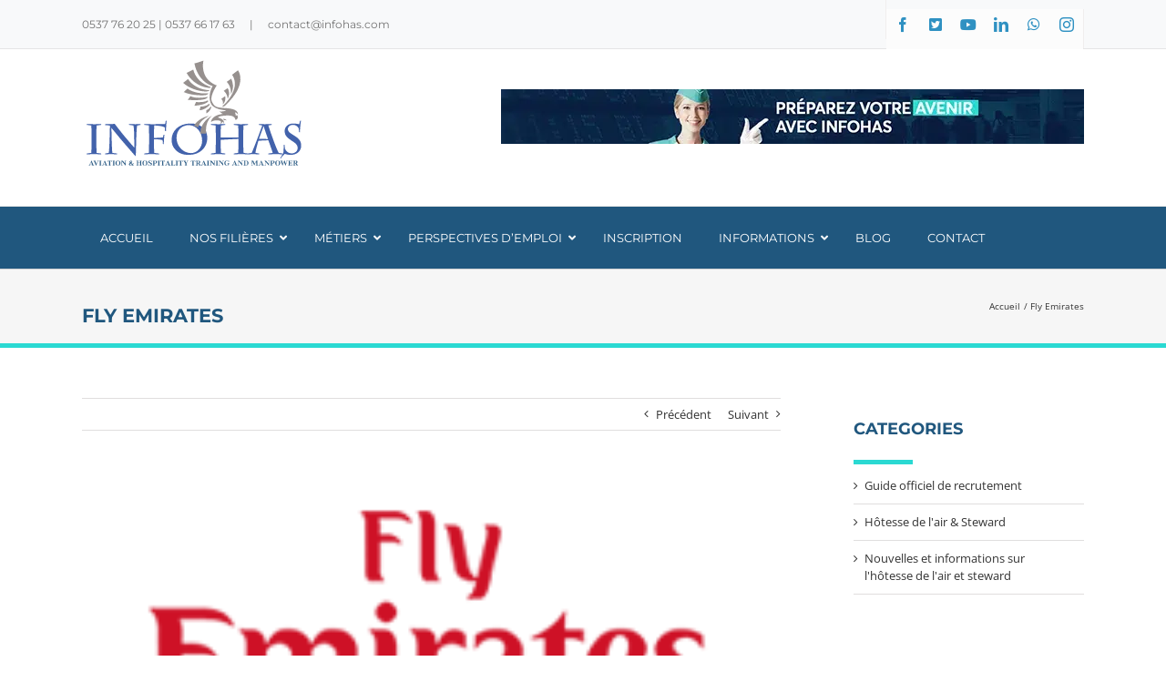

--- FILE ---
content_type: text/html; charset=UTF-8
request_url: https://www.infohas.ma/company/fly-emirates/
body_size: 27220
content:
<!DOCTYPE html>
<html class="" lang="fr-FR" itemscope itemtype="https://schema.org/WebSite" prefix="og: http://ogp.me/ns# fb: http://ogp.me/ns/fb#">
<head><meta http-equiv="Content-Type" content="text/html; charset=utf-8"/><script>if(navigator.userAgent.match(/MSIE|Internet Explorer/i)||navigator.userAgent.match(/Trident\/7\..*?rv:11/i)){var href=document.location.href;if(!href.match(/[?&]nowprocket/)){if(href.indexOf("?")==-1){if(href.indexOf("#")==-1){document.location.href=href+"?nowprocket=1"}else{document.location.href=href.replace("#","?nowprocket=1#")}}else{if(href.indexOf("#")==-1){document.location.href=href+"&nowprocket=1"}else{document.location.href=href.replace("#","&nowprocket=1#")}}}}</script><script>(()=>{class RocketLazyLoadScripts{constructor(){this.v="2.0.4",this.userEvents=["keydown","keyup","mousedown","mouseup","mousemove","mouseover","mouseout","touchmove","touchstart","touchend","touchcancel","wheel","click","dblclick","input"],this.attributeEvents=["onblur","onclick","oncontextmenu","ondblclick","onfocus","onmousedown","onmouseenter","onmouseleave","onmousemove","onmouseout","onmouseover","onmouseup","onmousewheel","onscroll","onsubmit"]}async t(){this.i(),this.o(),/iP(ad|hone)/.test(navigator.userAgent)&&this.h(),this.u(),this.l(this),this.m(),this.k(this),this.p(this),this._(),await Promise.all([this.R(),this.L()]),this.lastBreath=Date.now(),this.S(this),this.P(),this.D(),this.O(),this.M(),await this.C(this.delayedScripts.normal),await this.C(this.delayedScripts.defer),await this.C(this.delayedScripts.async),await this.T(),await this.F(),await this.j(),await this.A(),window.dispatchEvent(new Event("rocket-allScriptsLoaded")),this.everythingLoaded=!0,this.lastTouchEnd&&await new Promise(t=>setTimeout(t,500-Date.now()+this.lastTouchEnd)),this.I(),this.H(),this.U(),this.W()}i(){this.CSPIssue=sessionStorage.getItem("rocketCSPIssue"),document.addEventListener("securitypolicyviolation",t=>{this.CSPIssue||"script-src-elem"!==t.violatedDirective||"data"!==t.blockedURI||(this.CSPIssue=!0,sessionStorage.setItem("rocketCSPIssue",!0))},{isRocket:!0})}o(){window.addEventListener("pageshow",t=>{this.persisted=t.persisted,this.realWindowLoadedFired=!0},{isRocket:!0}),window.addEventListener("pagehide",()=>{this.onFirstUserAction=null},{isRocket:!0})}h(){let t;function e(e){t=e}window.addEventListener("touchstart",e,{isRocket:!0}),window.addEventListener("touchend",function i(o){o.changedTouches[0]&&t.changedTouches[0]&&Math.abs(o.changedTouches[0].pageX-t.changedTouches[0].pageX)<10&&Math.abs(o.changedTouches[0].pageY-t.changedTouches[0].pageY)<10&&o.timeStamp-t.timeStamp<200&&(window.removeEventListener("touchstart",e,{isRocket:!0}),window.removeEventListener("touchend",i,{isRocket:!0}),"INPUT"===o.target.tagName&&"text"===o.target.type||(o.target.dispatchEvent(new TouchEvent("touchend",{target:o.target,bubbles:!0})),o.target.dispatchEvent(new MouseEvent("mouseover",{target:o.target,bubbles:!0})),o.target.dispatchEvent(new PointerEvent("click",{target:o.target,bubbles:!0,cancelable:!0,detail:1,clientX:o.changedTouches[0].clientX,clientY:o.changedTouches[0].clientY})),event.preventDefault()))},{isRocket:!0})}q(t){this.userActionTriggered||("mousemove"!==t.type||this.firstMousemoveIgnored?"keyup"===t.type||"mouseover"===t.type||"mouseout"===t.type||(this.userActionTriggered=!0,this.onFirstUserAction&&this.onFirstUserAction()):this.firstMousemoveIgnored=!0),"click"===t.type&&t.preventDefault(),t.stopPropagation(),t.stopImmediatePropagation(),"touchstart"===this.lastEvent&&"touchend"===t.type&&(this.lastTouchEnd=Date.now()),"click"===t.type&&(this.lastTouchEnd=0),this.lastEvent=t.type,t.composedPath&&t.composedPath()[0].getRootNode()instanceof ShadowRoot&&(t.rocketTarget=t.composedPath()[0]),this.savedUserEvents.push(t)}u(){this.savedUserEvents=[],this.userEventHandler=this.q.bind(this),this.userEvents.forEach(t=>window.addEventListener(t,this.userEventHandler,{passive:!1,isRocket:!0})),document.addEventListener("visibilitychange",this.userEventHandler,{isRocket:!0})}U(){this.userEvents.forEach(t=>window.removeEventListener(t,this.userEventHandler,{passive:!1,isRocket:!0})),document.removeEventListener("visibilitychange",this.userEventHandler,{isRocket:!0}),this.savedUserEvents.forEach(t=>{(t.rocketTarget||t.target).dispatchEvent(new window[t.constructor.name](t.type,t))})}m(){const t="return false",e=Array.from(this.attributeEvents,t=>"data-rocket-"+t),i="["+this.attributeEvents.join("],[")+"]",o="[data-rocket-"+this.attributeEvents.join("],[data-rocket-")+"]",s=(e,i,o)=>{o&&o!==t&&(e.setAttribute("data-rocket-"+i,o),e["rocket"+i]=new Function("event",o),e.setAttribute(i,t))};new MutationObserver(t=>{for(const n of t)"attributes"===n.type&&(n.attributeName.startsWith("data-rocket-")||this.everythingLoaded?n.attributeName.startsWith("data-rocket-")&&this.everythingLoaded&&this.N(n.target,n.attributeName.substring(12)):s(n.target,n.attributeName,n.target.getAttribute(n.attributeName))),"childList"===n.type&&n.addedNodes.forEach(t=>{if(t.nodeType===Node.ELEMENT_NODE)if(this.everythingLoaded)for(const i of[t,...t.querySelectorAll(o)])for(const t of i.getAttributeNames())e.includes(t)&&this.N(i,t.substring(12));else for(const e of[t,...t.querySelectorAll(i)])for(const t of e.getAttributeNames())this.attributeEvents.includes(t)&&s(e,t,e.getAttribute(t))})}).observe(document,{subtree:!0,childList:!0,attributeFilter:[...this.attributeEvents,...e]})}I(){this.attributeEvents.forEach(t=>{document.querySelectorAll("[data-rocket-"+t+"]").forEach(e=>{this.N(e,t)})})}N(t,e){const i=t.getAttribute("data-rocket-"+e);i&&(t.setAttribute(e,i),t.removeAttribute("data-rocket-"+e))}k(t){Object.defineProperty(HTMLElement.prototype,"onclick",{get(){return this.rocketonclick||null},set(e){this.rocketonclick=e,this.setAttribute(t.everythingLoaded?"onclick":"data-rocket-onclick","this.rocketonclick(event)")}})}S(t){function e(e,i){let o=e[i];e[i]=null,Object.defineProperty(e,i,{get:()=>o,set(s){t.everythingLoaded?o=s:e["rocket"+i]=o=s}})}e(document,"onreadystatechange"),e(window,"onload"),e(window,"onpageshow");try{Object.defineProperty(document,"readyState",{get:()=>t.rocketReadyState,set(e){t.rocketReadyState=e},configurable:!0}),document.readyState="loading"}catch(t){console.log("WPRocket DJE readyState conflict, bypassing")}}l(t){this.originalAddEventListener=EventTarget.prototype.addEventListener,this.originalRemoveEventListener=EventTarget.prototype.removeEventListener,this.savedEventListeners=[],EventTarget.prototype.addEventListener=function(e,i,o){o&&o.isRocket||!t.B(e,this)&&!t.userEvents.includes(e)||t.B(e,this)&&!t.userActionTriggered||e.startsWith("rocket-")||t.everythingLoaded?t.originalAddEventListener.call(this,e,i,o):(t.savedEventListeners.push({target:this,remove:!1,type:e,func:i,options:o}),"mouseenter"!==e&&"mouseleave"!==e||t.originalAddEventListener.call(this,e,t.savedUserEvents.push,o))},EventTarget.prototype.removeEventListener=function(e,i,o){o&&o.isRocket||!t.B(e,this)&&!t.userEvents.includes(e)||t.B(e,this)&&!t.userActionTriggered||e.startsWith("rocket-")||t.everythingLoaded?t.originalRemoveEventListener.call(this,e,i,o):t.savedEventListeners.push({target:this,remove:!0,type:e,func:i,options:o})}}J(t,e){this.savedEventListeners=this.savedEventListeners.filter(i=>{let o=i.type,s=i.target||window;return e!==o||t!==s||(this.B(o,s)&&(i.type="rocket-"+o),this.$(i),!1)})}H(){EventTarget.prototype.addEventListener=this.originalAddEventListener,EventTarget.prototype.removeEventListener=this.originalRemoveEventListener,this.savedEventListeners.forEach(t=>this.$(t))}$(t){t.remove?this.originalRemoveEventListener.call(t.target,t.type,t.func,t.options):this.originalAddEventListener.call(t.target,t.type,t.func,t.options)}p(t){let e;function i(e){return t.everythingLoaded?e:e.split(" ").map(t=>"load"===t||t.startsWith("load.")?"rocket-jquery-load":t).join(" ")}function o(o){function s(e){const s=o.fn[e];o.fn[e]=o.fn.init.prototype[e]=function(){return this[0]===window&&t.userActionTriggered&&("string"==typeof arguments[0]||arguments[0]instanceof String?arguments[0]=i(arguments[0]):"object"==typeof arguments[0]&&Object.keys(arguments[0]).forEach(t=>{const e=arguments[0][t];delete arguments[0][t],arguments[0][i(t)]=e})),s.apply(this,arguments),this}}if(o&&o.fn&&!t.allJQueries.includes(o)){const e={DOMContentLoaded:[],"rocket-DOMContentLoaded":[]};for(const t in e)document.addEventListener(t,()=>{e[t].forEach(t=>t())},{isRocket:!0});o.fn.ready=o.fn.init.prototype.ready=function(i){function s(){parseInt(o.fn.jquery)>2?setTimeout(()=>i.bind(document)(o)):i.bind(document)(o)}return"function"==typeof i&&(t.realDomReadyFired?!t.userActionTriggered||t.fauxDomReadyFired?s():e["rocket-DOMContentLoaded"].push(s):e.DOMContentLoaded.push(s)),o([])},s("on"),s("one"),s("off"),t.allJQueries.push(o)}e=o}t.allJQueries=[],o(window.jQuery),Object.defineProperty(window,"jQuery",{get:()=>e,set(t){o(t)}})}P(){const t=new Map;document.write=document.writeln=function(e){const i=document.currentScript,o=document.createRange(),s=i.parentElement;let n=t.get(i);void 0===n&&(n=i.nextSibling,t.set(i,n));const c=document.createDocumentFragment();o.setStart(c,0),c.appendChild(o.createContextualFragment(e)),s.insertBefore(c,n)}}async R(){return new Promise(t=>{this.userActionTriggered?t():this.onFirstUserAction=t})}async L(){return new Promise(t=>{document.addEventListener("DOMContentLoaded",()=>{this.realDomReadyFired=!0,t()},{isRocket:!0})})}async j(){return this.realWindowLoadedFired?Promise.resolve():new Promise(t=>{window.addEventListener("load",t,{isRocket:!0})})}M(){this.pendingScripts=[];this.scriptsMutationObserver=new MutationObserver(t=>{for(const e of t)e.addedNodes.forEach(t=>{"SCRIPT"!==t.tagName||t.noModule||t.isWPRocket||this.pendingScripts.push({script:t,promise:new Promise(e=>{const i=()=>{const i=this.pendingScripts.findIndex(e=>e.script===t);i>=0&&this.pendingScripts.splice(i,1),e()};t.addEventListener("load",i,{isRocket:!0}),t.addEventListener("error",i,{isRocket:!0}),setTimeout(i,1e3)})})})}),this.scriptsMutationObserver.observe(document,{childList:!0,subtree:!0})}async F(){await this.X(),this.pendingScripts.length?(await this.pendingScripts[0].promise,await this.F()):this.scriptsMutationObserver.disconnect()}D(){this.delayedScripts={normal:[],async:[],defer:[]},document.querySelectorAll("script[type$=rocketlazyloadscript]").forEach(t=>{t.hasAttribute("data-rocket-src")?t.hasAttribute("async")&&!1!==t.async?this.delayedScripts.async.push(t):t.hasAttribute("defer")&&!1!==t.defer||"module"===t.getAttribute("data-rocket-type")?this.delayedScripts.defer.push(t):this.delayedScripts.normal.push(t):this.delayedScripts.normal.push(t)})}async _(){await this.L();let t=[];document.querySelectorAll("script[type$=rocketlazyloadscript][data-rocket-src]").forEach(e=>{let i=e.getAttribute("data-rocket-src");if(i&&!i.startsWith("data:")){i.startsWith("//")&&(i=location.protocol+i);try{const o=new URL(i).origin;o!==location.origin&&t.push({src:o,crossOrigin:e.crossOrigin||"module"===e.getAttribute("data-rocket-type")})}catch(t){}}}),t=[...new Map(t.map(t=>[JSON.stringify(t),t])).values()],this.Y(t,"preconnect")}async G(t){if(await this.K(),!0!==t.noModule||!("noModule"in HTMLScriptElement.prototype))return new Promise(e=>{let i;function o(){(i||t).setAttribute("data-rocket-status","executed"),e()}try{if(navigator.userAgent.includes("Firefox/")||""===navigator.vendor||this.CSPIssue)i=document.createElement("script"),[...t.attributes].forEach(t=>{let e=t.nodeName;"type"!==e&&("data-rocket-type"===e&&(e="type"),"data-rocket-src"===e&&(e="src"),i.setAttribute(e,t.nodeValue))}),t.text&&(i.text=t.text),t.nonce&&(i.nonce=t.nonce),i.hasAttribute("src")?(i.addEventListener("load",o,{isRocket:!0}),i.addEventListener("error",()=>{i.setAttribute("data-rocket-status","failed-network"),e()},{isRocket:!0}),setTimeout(()=>{i.isConnected||e()},1)):(i.text=t.text,o()),i.isWPRocket=!0,t.parentNode.replaceChild(i,t);else{const i=t.getAttribute("data-rocket-type"),s=t.getAttribute("data-rocket-src");i?(t.type=i,t.removeAttribute("data-rocket-type")):t.removeAttribute("type"),t.addEventListener("load",o,{isRocket:!0}),t.addEventListener("error",i=>{this.CSPIssue&&i.target.src.startsWith("data:")?(console.log("WPRocket: CSP fallback activated"),t.removeAttribute("src"),this.G(t).then(e)):(t.setAttribute("data-rocket-status","failed-network"),e())},{isRocket:!0}),s?(t.fetchPriority="high",t.removeAttribute("data-rocket-src"),t.src=s):t.src="data:text/javascript;base64,"+window.btoa(unescape(encodeURIComponent(t.text)))}}catch(i){t.setAttribute("data-rocket-status","failed-transform"),e()}});t.setAttribute("data-rocket-status","skipped")}async C(t){const e=t.shift();return e?(e.isConnected&&await this.G(e),this.C(t)):Promise.resolve()}O(){this.Y([...this.delayedScripts.normal,...this.delayedScripts.defer,...this.delayedScripts.async],"preload")}Y(t,e){this.trash=this.trash||[];let i=!0;var o=document.createDocumentFragment();t.forEach(t=>{const s=t.getAttribute&&t.getAttribute("data-rocket-src")||t.src;if(s&&!s.startsWith("data:")){const n=document.createElement("link");n.href=s,n.rel=e,"preconnect"!==e&&(n.as="script",n.fetchPriority=i?"high":"low"),t.getAttribute&&"module"===t.getAttribute("data-rocket-type")&&(n.crossOrigin=!0),t.crossOrigin&&(n.crossOrigin=t.crossOrigin),t.integrity&&(n.integrity=t.integrity),t.nonce&&(n.nonce=t.nonce),o.appendChild(n),this.trash.push(n),i=!1}}),document.head.appendChild(o)}W(){this.trash.forEach(t=>t.remove())}async T(){try{document.readyState="interactive"}catch(t){}this.fauxDomReadyFired=!0;try{await this.K(),this.J(document,"readystatechange"),document.dispatchEvent(new Event("rocket-readystatechange")),await this.K(),document.rocketonreadystatechange&&document.rocketonreadystatechange(),await this.K(),this.J(document,"DOMContentLoaded"),document.dispatchEvent(new Event("rocket-DOMContentLoaded")),await this.K(),this.J(window,"DOMContentLoaded"),window.dispatchEvent(new Event("rocket-DOMContentLoaded"))}catch(t){console.error(t)}}async A(){try{document.readyState="complete"}catch(t){}try{await this.K(),this.J(document,"readystatechange"),document.dispatchEvent(new Event("rocket-readystatechange")),await this.K(),document.rocketonreadystatechange&&document.rocketonreadystatechange(),await this.K(),this.J(window,"load"),window.dispatchEvent(new Event("rocket-load")),await this.K(),window.rocketonload&&window.rocketonload(),await this.K(),this.allJQueries.forEach(t=>t(window).trigger("rocket-jquery-load")),await this.K(),this.J(window,"pageshow");const t=new Event("rocket-pageshow");t.persisted=this.persisted,window.dispatchEvent(t),await this.K(),window.rocketonpageshow&&window.rocketonpageshow({persisted:this.persisted})}catch(t){console.error(t)}}async K(){Date.now()-this.lastBreath>45&&(await this.X(),this.lastBreath=Date.now())}async X(){return document.hidden?new Promise(t=>setTimeout(t)):new Promise(t=>requestAnimationFrame(t))}B(t,e){return e===document&&"readystatechange"===t||(e===document&&"DOMContentLoaded"===t||(e===window&&"DOMContentLoaded"===t||(e===window&&"load"===t||e===window&&"pageshow"===t)))}static run(){(new RocketLazyLoadScripts).t()}}RocketLazyLoadScripts.run()})();</script>
	
	<meta http-equiv="X-UA-Compatible" content="IE=edge"/>

	

	
	<meta name="viewport" content="width=device-width, initial-scale=1"/>
	<meta name='robots' content='index, follow, max-image-preview:large, max-snippet:-1, max-video-preview:-1'/>

	<!-- This site is optimized with the Yoast SEO Premium plugin v26.7 (Yoast SEO v26.8) - https://yoast.com/product/yoast-seo-premium-wordpress/ -->
	<title>Emirates airlines recrute ses agents de bord chez INFOHAS</title>
<link data-rocket-preload as="style" href="https://fonts.googleapis.com/css?family=Montserrat%3A%2C300%2C400%2C700&#038;display=swap" rel="preload">
<style type="text/css">@font-face {font-family:Montserrat;font-style:normal;font-weight:400;src:url(/cf-fonts/s/montserrat/5.0.16/cyrillic/400/normal.woff2);unicode-range:U+0301,U+0400-045F,U+0490-0491,U+04B0-04B1,U+2116;font-display:swap;}@font-face {font-family:Montserrat;font-style:normal;font-weight:400;src:url(/cf-fonts/s/montserrat/5.0.16/cyrillic-ext/400/normal.woff2);unicode-range:U+0460-052F,U+1C80-1C88,U+20B4,U+2DE0-2DFF,U+A640-A69F,U+FE2E-FE2F;font-display:swap;}@font-face {font-family:Montserrat;font-style:normal;font-weight:400;src:url(/cf-fonts/s/montserrat/5.0.16/latin/400/normal.woff2);unicode-range:U+0000-00FF,U+0131,U+0152-0153,U+02BB-02BC,U+02C6,U+02DA,U+02DC,U+0304,U+0308,U+0329,U+2000-206F,U+2074,U+20AC,U+2122,U+2191,U+2193,U+2212,U+2215,U+FEFF,U+FFFD;font-display:swap;}@font-face {font-family:Montserrat;font-style:normal;font-weight:400;src:url(/cf-fonts/s/montserrat/5.0.16/vietnamese/400/normal.woff2);unicode-range:U+0102-0103,U+0110-0111,U+0128-0129,U+0168-0169,U+01A0-01A1,U+01AF-01B0,U+0300-0301,U+0303-0304,U+0308-0309,U+0323,U+0329,U+1EA0-1EF9,U+20AB;font-display:swap;}@font-face {font-family:Montserrat;font-style:normal;font-weight:400;src:url(/cf-fonts/s/montserrat/5.0.16/latin-ext/400/normal.woff2);unicode-range:U+0100-02AF,U+0304,U+0308,U+0329,U+1E00-1E9F,U+1EF2-1EFF,U+2020,U+20A0-20AB,U+20AD-20CF,U+2113,U+2C60-2C7F,U+A720-A7FF;font-display:swap;}@font-face {font-family:Montserrat;font-style:normal;font-weight:300;src:url(/cf-fonts/s/montserrat/5.0.16/latin-ext/300/normal.woff2);unicode-range:U+0100-02AF,U+0304,U+0308,U+0329,U+1E00-1E9F,U+1EF2-1EFF,U+2020,U+20A0-20AB,U+20AD-20CF,U+2113,U+2C60-2C7F,U+A720-A7FF;font-display:swap;}@font-face {font-family:Montserrat;font-style:normal;font-weight:300;src:url(/cf-fonts/s/montserrat/5.0.16/latin/300/normal.woff2);unicode-range:U+0000-00FF,U+0131,U+0152-0153,U+02BB-02BC,U+02C6,U+02DA,U+02DC,U+0304,U+0308,U+0329,U+2000-206F,U+2074,U+20AC,U+2122,U+2191,U+2193,U+2212,U+2215,U+FEFF,U+FFFD;font-display:swap;}@font-face {font-family:Montserrat;font-style:normal;font-weight:300;src:url(/cf-fonts/s/montserrat/5.0.16/cyrillic/300/normal.woff2);unicode-range:U+0301,U+0400-045F,U+0490-0491,U+04B0-04B1,U+2116;font-display:swap;}@font-face {font-family:Montserrat;font-style:normal;font-weight:300;src:url(/cf-fonts/s/montserrat/5.0.16/vietnamese/300/normal.woff2);unicode-range:U+0102-0103,U+0110-0111,U+0128-0129,U+0168-0169,U+01A0-01A1,U+01AF-01B0,U+0300-0301,U+0303-0304,U+0308-0309,U+0323,U+0329,U+1EA0-1EF9,U+20AB;font-display:swap;}@font-face {font-family:Montserrat;font-style:normal;font-weight:300;src:url(/cf-fonts/s/montserrat/5.0.16/cyrillic-ext/300/normal.woff2);unicode-range:U+0460-052F,U+1C80-1C88,U+20B4,U+2DE0-2DFF,U+A640-A69F,U+FE2E-FE2F;font-display:swap;}@font-face {font-family:Montserrat;font-style:normal;font-weight:700;src:url(/cf-fonts/s/montserrat/5.0.16/latin-ext/700/normal.woff2);unicode-range:U+0100-02AF,U+0304,U+0308,U+0329,U+1E00-1E9F,U+1EF2-1EFF,U+2020,U+20A0-20AB,U+20AD-20CF,U+2113,U+2C60-2C7F,U+A720-A7FF;font-display:swap;}@font-face {font-family:Montserrat;font-style:normal;font-weight:700;src:url(/cf-fonts/s/montserrat/5.0.16/vietnamese/700/normal.woff2);unicode-range:U+0102-0103,U+0110-0111,U+0128-0129,U+0168-0169,U+01A0-01A1,U+01AF-01B0,U+0300-0301,U+0303-0304,U+0308-0309,U+0323,U+0329,U+1EA0-1EF9,U+20AB;font-display:swap;}@font-face {font-family:Montserrat;font-style:normal;font-weight:700;src:url(/cf-fonts/s/montserrat/5.0.16/cyrillic/700/normal.woff2);unicode-range:U+0301,U+0400-045F,U+0490-0491,U+04B0-04B1,U+2116;font-display:swap;}@font-face {font-family:Montserrat;font-style:normal;font-weight:700;src:url(/cf-fonts/s/montserrat/5.0.16/latin/700/normal.woff2);unicode-range:U+0000-00FF,U+0131,U+0152-0153,U+02BB-02BC,U+02C6,U+02DA,U+02DC,U+0304,U+0308,U+0329,U+2000-206F,U+2074,U+20AC,U+2122,U+2191,U+2193,U+2212,U+2215,U+FEFF,U+FFFD;font-display:swap;}@font-face {font-family:Montserrat;font-style:normal;font-weight:700;src:url(/cf-fonts/s/montserrat/5.0.16/cyrillic-ext/700/normal.woff2);unicode-range:U+0460-052F,U+1C80-1C88,U+20B4,U+2DE0-2DFF,U+A640-A69F,U+FE2E-FE2F;font-display:swap;}</style>
<noscript data-wpr-hosted-gf-parameters=""><link rel="stylesheet" href="https://fonts.googleapis.com/css?family=Montserrat%3A%2C300%2C400%2C700&#038;display=swap"></noscript>
	<meta name="description" content="Emirates fondée en 1985, elle est aujourd&#039;hui l&#039;une des compagnies aériennes au développement le plus rapide au monde2,"/>
	<link rel="canonical" href="https://www.infohas.ma/company/fly-emirates/"/>
	<meta property="og:locale" content="fr_FR"/>
	<meta property="og:type" content="article"/>
	<meta property="og:title" content="Fly Emirates"/>
	<meta property="og:url" content="https://www.infohas.ma/company/fly-emirates/"/>
	<meta property="article:publisher" content="https://www.facebook.com/GroupeInfohas"/>
	<meta property="article:modified_time" content="2020-11-27T08:30:56+00:00"/>
	<meta property="og:image" content="https://infohas.ma/wp-content/uploads/2017/03/Emirates.webp"/>
	<meta property="og:image:width" content="220"/>
	<meta property="og:image:height" content="80"/>
	<meta property="og:image:type" content="image/webp"/>
	<meta name="twitter:card" content="summary_large_image"/>
	<meta name="twitter:site" content="@Groupeinfohas"/>
	<script type="application/ld+json" class="yoast-schema-graph">{"@context":"https://schema.org","@graph":[{"@type":"WebPage","@id":"https://www.infohas.ma/company/fly-emirates/","url":"https://www.infohas.ma/company/fly-emirates/","name":"Emirates airlines recrute ses agents de bord chez INFOHAS","isPartOf":{"@id":"https://infohas.ma/#website"},"primaryImageOfPage":{"@id":"https://www.infohas.ma/company/fly-emirates/#primaryimage"},"image":{"@id":"https://www.infohas.ma/company/fly-emirates/#primaryimage"},"thumbnailUrl":"https://www.infohas.ma/wp-content/uploads/2017/03/Emirates.webp","datePublished":"2017-03-28T22:04:33+00:00","dateModified":"2020-11-27T08:30:56+00:00","description":"Emirates fondée en 1985, elle est aujourd'hui l'une des compagnies aériennes au développement le plus rapide au monde2,","breadcrumb":{"@id":"https://www.infohas.ma/company/fly-emirates/#breadcrumb"},"inLanguage":"fr-FR","potentialAction":[{"@type":"ReadAction","target":["https://www.infohas.ma/company/fly-emirates/"]}]},{"@type":"ImageObject","inLanguage":"fr-FR","@id":"https://www.infohas.ma/company/fly-emirates/#primaryimage","url":"https://www.infohas.ma/wp-content/uploads/2017/03/Emirates.webp","contentUrl":"https://www.infohas.ma/wp-content/uploads/2017/03/Emirates.webp","width":220,"height":80,"caption":"Emirates"},{"@type":"BreadcrumbList","@id":"https://www.infohas.ma/company/fly-emirates/#breadcrumb","itemListElement":[{"@type":"ListItem","position":1,"name":"Home","item":"https://www.infohas.ma/"},{"@type":"ListItem","position":2,"name":"company","item":"https://www.infohas.ma/company/"},{"@type":"ListItem","position":3,"name":"Fly Emirates"}]},{"@type":"WebSite","@id":"https://infohas.ma/#website","url":"https://infohas.ma/","name":"","description":"école de formation hôtesse de l&#039;air et steward,Pnc à Rabat au Maroc","publisher":{"@id":"https://infohas.ma/#organization"},"potentialAction":[{"@type":"SearchAction","target":{"@type":"EntryPoint","urlTemplate":"https://infohas.ma/?s={search_term_string}"},"query-input":{"@type":"PropertyValueSpecification","valueRequired":true,"valueName":"search_term_string"}}],"inLanguage":"fr-FR"},{"@type":"Organization","@id":"https://infohas.ma/#organization","name":"Infohas","alternateName":"École de Formation Hôtesses de l'Air et Stewards au Maroc","url":"https://infohas.ma/","logo":{"@type":"ImageObject","inLanguage":"fr-FR","@id":"https://infohas.ma/#/schema/logo/image/","url":"https://www.infohas.ma/wp-content/uploads/2021/02/icone-site-infohas-1.png","contentUrl":"https://www.infohas.ma/wp-content/uploads/2021/02/icone-site-infohas-1.png","width":273,"height":184,"caption":"Infohas"},"image":{"@id":"https://infohas.ma/#/schema/logo/image/"},"sameAs":["https://www.facebook.com/GroupeInfohas","https://x.com/Groupeinfohas","https://mastodon.social/@infohas","https://www.instagram.com/infohas.cabincrew/","https://www.linkedin.com/company-beta/5237641/?pathWildcard=5237641","https://myspace.com/infohas","https://www.pinterest.com/infohas/","https://www.youtube.com/user/HOTESSE12","https://plus.wikimonde.com/wiki/Institut_de_formation_d'hôtesses_de_l'air_et_stewards"],"description":"INFOHAS - École de Formation Hôtesses de l'Air et Stewards au Maroc INFOHAS est une école de formation de renom, spécialisée dans la préparation des hôtesses de l'air et stewards au Maroc. Nous offrons une formation complète, certifiée et de qualité dans les métiers de l'aviation civile, combinant théorie et pratique. Nos programmes sont conçus pour garantir une insertion professionnelle réussie dans le secteur aérien, en mettant l'accent sur l'excellence, la sécurité et l’adaptation aux normes internationales. Pourquoi Choisir INFOHAS ? Formation Complète en Hôtesses de l'Air et Stewards INFOHAS propose des cours complets adaptés aux exigences du secteur aérien, incluant des modules pratiques et théoriques. Nos programmes couvrent toutes les compétences nécessaires pour réussir en tant qu'hôtesse de l'air ou steward, avec une formation qui se distingue par sa rigueur et son actualisation continue. Certifications et Diplômes Reconnus Nous délivrons des diplômes reconnus par les plus grandes compagnies aériennes, garantissant une insertion professionnelle rapide. Nos étudiants finissent toujours par décrocher un emploi, grâce à notre réseau de partenaires aériens de premier plan. Excellence dans la Formation L'école INFOHAS est un leader dans la formation des hôtesses de l'air et stewards au Maroc. Nous mettons à disposition des formateurs expérimentés et des programmes sur mesure afin de répondre aux besoins spécifiques du secteur de l'aviation. Nos Services : Formation en Hôtesses de l'Air et Stewards Des cours adaptés aux standards internationaux de l’aviation, avec des modules pratiques et théoriques permettant aux étudiants de se préparer aux exigences des compagnies aériennes. Insertion Professionnelle Grâce à nos partenariats avec les plus grandes compagnies aériennes, nous assurons un recrutement garanti à nos étudiants. Sécurité et Excellence Nos formations respectent les normes de sécurité les plus strictes et sont constamment mises à jour.","email":"contact@infohas.ma","telephone":"+212 537 762025","legalName":"INFOHAS","foundingDate":"1996-07-07"}]}</script>
	<!-- / Yoast SEO Premium plugin. -->


<link rel='dns-prefetch' href='//www.googletagmanager.com'/>
<link rel='dns-prefetch' href='//fonts.googleapis.com'/>

<link rel="alternate" type="application/rss+xml" title=" &raquo; Flux" href="https://www.infohas.ma/feed/"/>
<link rel="alternate" type="application/rss+xml" title=" &raquo; Flux des commentaires" href="https://www.infohas.ma/comments/feed/"/>
								<link rel="icon" href="https://www.infohas.ma/wp-content/uploads/2024/07/hotesse-de-lair-maroc.webp" type="image/webp"/>
		
		
		
				<link rel="alternate" title="oEmbed (JSON)" type="application/json+oembed" href="https://www.infohas.ma/wp-json/oembed/1.0/embed?url=https%3A%2F%2Fwww.infohas.ma%2Fcompany%2Ffly-emirates%2F"/>
<link rel="alternate" title="oEmbed (XML)" type="text/xml+oembed" href="https://www.infohas.ma/wp-json/oembed/1.0/embed?url=https%3A%2F%2Fwww.infohas.ma%2Fcompany%2Ffly-emirates%2F&#038;format=xml"/>
				
		<meta property="og:locale" content="fr_FR"/>
		<meta property="og:type" content="article"/>
		<meta property="og:site_name" content=""/>
		<meta property="og:title" content="Emirates airlines recrute ses agents de bord chez INFOHAS"/>
				<meta property="og:url" content="https://www.infohas.ma/company/fly-emirates/"/>
													<meta property="article:modified_time" content="2020-11-27T08:30:56+01:00"/>
											<meta property="og:image" content="https://www.infohas.ma/wp-content/uploads/2017/03/Emirates.webp"/>
		<meta property="og:image:width" content="220"/>
		<meta property="og:image:height" content="80"/>
		<meta property="og:image:type" content="image/webp"/>
				<style id='wp-img-auto-sizes-contain-inline-css' type='text/css'>
img:is([sizes=auto i],[sizes^="auto," i]){contain-intrinsic-size:3000px 1500px}
/*# sourceURL=wp-img-auto-sizes-contain-inline-css */
</style>
<link data-minify="1" rel='stylesheet' id='wp-faq-schema-jquery-ui-css' href='https://www.infohas.ma/wp-content/cache/min/1/wp-content/plugins/faq-schema-for-pages-and-posts/css/jquery-ui.css,qver=1769001389.pagespeed.ce._MjX37npGm.css' type='text/css' media='all'/>

<link rel='stylesheet' id='wpml-legacy-horizontal-list-0-css' href='https://www.infohas.ma/wp-content/plugins/sitepress-multilingual-cms/templates/language-switchers/legacy-list-horizontal/style.min.css,qver=1.pagespeed.ce.bx7NU09IQi.css' type='text/css' media='all'/>
<link data-minify="1" rel='stylesheet' id='infohas-style-css' href='https://www.infohas.ma/wp-content/cache/min/1/wp-content/themes/Avada-Child-Theme/style.css,qver=1769001389.pagespeed.ce.hYBqYkc1Xv.css' type='text/css' media='all'/>
<link rel='stylesheet' id='ubermenu-css' href='https://www.infohas.ma/wp-content/plugins/ubermenu/pro/assets/css/ubermenu.min.css,qver=3.8.5.pagespeed.ce.t68s-_ltsO.css' type='text/css' media='all'/>
<link data-minify="1" rel='stylesheet' id='ubermenu-font-awesome-all-css' href='https://www.infohas.ma/wp-content/cache/min/1/wp-content/plugins/ubermenu/assets/fontawesome/css/all.min.css,qver=1769001389.pagespeed.ce.iq9rH9vWcR.css' type='text/css' media='all'/>
<link data-minify="1" rel='stylesheet' id='fusion-dynamic-css-css' href='https://www.infohas.ma/wp-content/cache/min/1/wp-content/uploads/fusion-styles/40c51c51d9cc96edda6d70a347ddc0d5.min.css,qver=1769001448.pagespeed.ce.6DcrOZzmEl.css' type='text/css' media='all'/>

<!-- Extrait de code de la balise Google (gtag.js) ajouté par Site Kit -->
<!-- Extrait Google Analytics ajouté par Site Kit -->
<script type="rocketlazyloadscript" data-rocket-type="text/javascript" data-rocket-src="https://www.googletagmanager.com/gtag/js?id=G-6WH79C6CNR" id="google_gtagjs-js" async></script>
<script type="rocketlazyloadscript" data-rocket-type="text/javascript" id="google_gtagjs-js-after">
/* <![CDATA[ */
window.dataLayer = window.dataLayer || [];function gtag(){dataLayer.push(arguments);}
gtag("set","linker",{"domains":["www.infohas.ma"]});
gtag("js", new Date());
gtag("set", "developer_id.dZTNiMT", true);
gtag("config", "G-6WH79C6CNR");
//# sourceURL=google_gtagjs-js-after
/* ]]> */
</script>
<script type="rocketlazyloadscript" data-rocket-type="text/javascript" defer data-rocket-src="https://www.infohas.ma/wp-content/plugins/ubermenu/assets/fontawesome/js/v4-shims.min.js?ver=6.9" id="ubermenu-font-awesome4-shim-js"></script>

<!-- OG: 3.3.8 --><link rel="image_src" href="https://www.infohas.ma/wp-content/uploads/2017/03/Emirates.webp"><meta name="msapplication-TileImage" content="https://www.infohas.ma/wp-content/uploads/2017/03/Emirates.webp">
<meta property="og:image" content="https://www.infohas.ma/wp-content/uploads/2017/03/Emirates.webp"><meta property="og:image:secure_url" content="https://www.infohas.ma/wp-content/uploads/2017/03/Emirates.webp"><meta property="og:image:width" content="220"><meta property="og:image:height" content="80"><meta property="og:image:alt" content="Emirates"><meta property="og:image:type" content="image/webp"><meta property="og:description" content="Fly Emirates"><meta property="og:type" content="article"><meta property="og:locale" content="fr_FR"><meta property="og:title" content="Fly Emirates"><meta property="og:url" content="https://www.infohas.ma/company/fly-emirates/"><meta property="og:updated_time" content="2020-11-27T09:30:56+01:00">
<meta property="article:published_time" content="2017-03-28T22:04:33+00:00"><meta property="article:modified_time" content="2020-11-27T08:30:56+00:00"><meta property="article:author:first_name" content="Ecole hôtesse"><meta property="article:author:last_name" content="de l&#039;air Maroc"><meta property="article:author:username" content="Ecole hôtesse de l&#039;air Maroc">
<meta property="twitter:partner" content="ogwp"><meta property="twitter:card" content="summary"><meta property="twitter:image" content="https://www.infohas.ma/wp-content/uploads/2017/03/Emirates.webp"><meta property="twitter:image:alt" content="Emirates"><meta property="twitter:title" content="Fly Emirates"><meta property="twitter:description" content="Fly Emirates"><meta property="twitter:url" content="https://www.infohas.ma/company/fly-emirates/"><meta property="twitter:label1" content="Reading time"><meta property="twitter:data1" content="Less than a minute">
<meta itemprop="image" content="https://www.infohas.ma/wp-content/uploads/2017/03/Emirates.webp"><meta itemprop="name" content="Fly Emirates"><meta itemprop="description" content="Fly Emirates"><meta itemprop="datePublished" content="2017-03-28"><meta itemprop="dateModified" content="2020-11-27T08:30:56+00:00">
<meta property="profile:first_name" content="Ecole hôtesse"><meta property="profile:last_name" content="de l&#039;air Maroc"><meta property="profile:username" content="Ecole hôtesse de l&#039;air Maroc">
<!-- /OG -->

<link rel="https://api.w.org/" href="https://www.infohas.ma/wp-json/"/><link rel="EditURI" type="application/rsd+xml" title="RSD" href="https://www.infohas.ma/xmlrpc.php?rsd"/>
<meta name="generator" content="WordPress 6.9"/>
<link rel='shortlink' href='https://www.infohas.ma/?p=1167'/>
<meta name="generator" content="WPML ver:4.8.6 stt:1,4;"/>
<meta name="generator" content="Site Kit by Google 1.170.0"/><style id="ubermenu-custom-generated-css">
/** Font Awesome 4 Compatibility **/
.fa{font-style:normal;font-variant:normal;font-weight:normal;font-family:FontAwesome;}

/** UberMenu Custom Menu Styles (Customizer) **/
/* main */
 .ubermenu-main.ubermenu-transition-fade .ubermenu-item .ubermenu-submenu-drop { margin-top:0; }
 .ubermenu-main, .ubermenu-main .ubermenu-target, .ubermenu-main .ubermenu-nav .ubermenu-item-level-0 .ubermenu-target, .ubermenu-main div, .ubermenu-main p, .ubermenu-main input { font-family:'Montserrat', sans-serif; }


/** UberMenu Custom Menu Item Styles (Menu Item Settings) **/
/* 1104 */   .ubermenu .ubermenu-item.ubermenu-item-1104 > .ubermenu-target { color:#2f91c2; }

/* Status: Loaded from Transient */

</style><link rel="preload" href="https://www.infohas.ma/wp-content/themes/Avada/includes/lib/assets/fonts/icomoon/awb-icons.woff" as="font" type="font/woff" crossorigin><link rel="preload" href="//www.infohas.ma/wp-content/themes/Avada/includes/lib/assets/fonts/fontawesome/webfonts/fa-brands-400.woff2" as="font" type="font/woff2" crossorigin><link rel="preload" href="//www.infohas.ma/wp-content/themes/Avada/includes/lib/assets/fonts/fontawesome/webfonts/fa-regular-400.woff2" as="font" type="font/woff2" crossorigin><link rel="preload" href="//www.infohas.ma/wp-content/themes/Avada/includes/lib/assets/fonts/fontawesome/webfonts/fa-solid-900.woff2" as="font" type="font/woff2" crossorigin><link rel="preload" href="https://www.infohas.ma/wp-content/uploads/fusion-gfonts/JTUSjIg1_i6t8kCHKm459Wlhyw.woff2" as="font" type="font/woff2" crossorigin><link rel="preload" href="https://www.infohas.ma/wp-content/uploads/fusion-gfonts/memvYaGs126MiZpBA-UvWbX2vVnXBbObj2OVTS-muw.woff2" as="font" type="font/woff2" crossorigin><style type="text/css" id="css-fb-visibility">@media screen and (max-width: 640px){.fusion-no-small-visibility{display:none !important;}body .sm-text-align-center{text-align:center !important;}body .sm-text-align-left{text-align:left !important;}body .sm-text-align-right{text-align:right !important;}body .sm-text-align-justify{text-align:justify !important;}body .sm-flex-align-center{justify-content:center !important;}body .sm-flex-align-flex-start{justify-content:flex-start !important;}body .sm-flex-align-flex-end{justify-content:flex-end !important;}body .sm-mx-auto{margin-left:auto !important;margin-right:auto !important;}body .sm-ml-auto{margin-left:auto !important;}body .sm-mr-auto{margin-right:auto !important;}body .fusion-absolute-position-small{position:absolute;width:100%;}.awb-sticky.awb-sticky-small{ position: sticky; top: var(--awb-sticky-offset,0); }}@media screen and (min-width: 641px) and (max-width: 1024px){.fusion-no-medium-visibility{display:none !important;}body .md-text-align-center{text-align:center !important;}body .md-text-align-left{text-align:left !important;}body .md-text-align-right{text-align:right !important;}body .md-text-align-justify{text-align:justify !important;}body .md-flex-align-center{justify-content:center !important;}body .md-flex-align-flex-start{justify-content:flex-start !important;}body .md-flex-align-flex-end{justify-content:flex-end !important;}body .md-mx-auto{margin-left:auto !important;margin-right:auto !important;}body .md-ml-auto{margin-left:auto !important;}body .md-mr-auto{margin-right:auto !important;}body .fusion-absolute-position-medium{position:absolute;width:100%;}.awb-sticky.awb-sticky-medium{ position: sticky; top: var(--awb-sticky-offset,0); }}@media screen and (min-width: 1025px){.fusion-no-large-visibility{display:none !important;}body .lg-text-align-center{text-align:center !important;}body .lg-text-align-left{text-align:left !important;}body .lg-text-align-right{text-align:right !important;}body .lg-text-align-justify{text-align:justify !important;}body .lg-flex-align-center{justify-content:center !important;}body .lg-flex-align-flex-start{justify-content:flex-start !important;}body .lg-flex-align-flex-end{justify-content:flex-end !important;}body .lg-mx-auto{margin-left:auto !important;margin-right:auto !important;}body .lg-ml-auto{margin-left:auto !important;}body .lg-mr-auto{margin-right:auto !important;}body .fusion-absolute-position-large{position:absolute;width:100%;}.awb-sticky.awb-sticky-large{ position: sticky; top: var(--awb-sticky-offset,0); }}</style>		<script type="rocketlazyloadscript" data-rocket-type="text/javascript">
			var doc = document.documentElement;
			doc.setAttribute( 'data-useragent', navigator.userAgent );
		</script>
		<script type="rocketlazyloadscript" async data-rocket-src="https://www.googletagmanager.com/gtag/js?id=G-6WH79C6CNR"></script>
<script type="rocketlazyloadscript">
  window.dataLayer = window.dataLayer || [];
  function gtag(){dataLayer.push(arguments);}
  gtag('js', new Date());
  gtag('config', 'G-6WH79C6CNR');
</script>
	
	<script type="rocketlazyloadscript" data-rocket-type="text/javascript">
		var doc = document.documentElement;
		doc.setAttribute('data-useragent', navigator.userAgent);
	</script>

	<script type="rocketlazyloadscript" async data-rocket-src="https://www.googletagmanager.com/gtag/js?id=G-6WH79C6CNR"></script>
<script type="rocketlazyloadscript">
  window.dataLayer = window.dataLayer || [];
  function gtag(){dataLayer.push(arguments);}
  gtag('js', new Date());
  gtag('config', 'G-6WH79C6CNR');
</script>
	

	<link data-minify="1" href="https://www.infohas.ma/wp-content/cache/min/1/wp-content/themes/Avada-Child-Theme/assets/carousel/css/owl.carousel.css,qver=1769001389.pagespeed.ce.jWoyzCMXox.css" rel="stylesheet">
	<link data-minify="1" href="https://www.infohas.ma/wp-content/cache/min/1/wp-content/themes/Avada-Child-Theme/assets/carousel/css/owl.theme.css,qver=1769001390.pagespeed.ce.bWI8u28x_b.css" rel="stylesheet">
	<link data-minify="1" href="https://www.infohas.ma/wp-content/cache/min/1/wp-content/themes/Avada-Child-Theme/assets/carousel/css/owl.transitions.css,qver=1769001390.pagespeed.ce.08rgnToqc5.css" rel="stylesheet">	
<style id='global-styles-inline-css' type='text/css'>
:root{--wp--preset--aspect-ratio--square: 1;--wp--preset--aspect-ratio--4-3: 4/3;--wp--preset--aspect-ratio--3-4: 3/4;--wp--preset--aspect-ratio--3-2: 3/2;--wp--preset--aspect-ratio--2-3: 2/3;--wp--preset--aspect-ratio--16-9: 16/9;--wp--preset--aspect-ratio--9-16: 9/16;--wp--preset--color--black: #000000;--wp--preset--color--cyan-bluish-gray: #abb8c3;--wp--preset--color--white: #ffffff;--wp--preset--color--pale-pink: #f78da7;--wp--preset--color--vivid-red: #cf2e2e;--wp--preset--color--luminous-vivid-orange: #ff6900;--wp--preset--color--luminous-vivid-amber: #fcb900;--wp--preset--color--light-green-cyan: #7bdcb5;--wp--preset--color--vivid-green-cyan: #00d084;--wp--preset--color--pale-cyan-blue: #8ed1fc;--wp--preset--color--vivid-cyan-blue: #0693e3;--wp--preset--color--vivid-purple: #9b51e0;--wp--preset--color--awb-color-1: #ffffff;--wp--preset--color--awb-color-2: #f6f6f6;--wp--preset--color--awb-color-3: #e0dede;--wp--preset--color--awb-color-4: #a0ce4e;--wp--preset--color--awb-color-5: #2f91c2;--wp--preset--color--awb-color-6: #747474;--wp--preset--color--awb-color-7: #20577e;--wp--preset--color--awb-color-8: #333333;--wp--preset--color--awb-color-custom-10: #ebeaea;--wp--preset--color--awb-color-custom-11: rgba(235,234,234,0.8);--wp--preset--color--awb-color-custom-12: #e5e5e5;--wp--preset--color--awb-color-custom-13: #f9f9f9;--wp--preset--color--awb-color-custom-14: #dddddd;--wp--preset--color--awb-color-custom-15: #253455;--wp--preset--gradient--vivid-cyan-blue-to-vivid-purple: linear-gradient(135deg,rgb(6,147,227) 0%,rgb(155,81,224) 100%);--wp--preset--gradient--light-green-cyan-to-vivid-green-cyan: linear-gradient(135deg,rgb(122,220,180) 0%,rgb(0,208,130) 100%);--wp--preset--gradient--luminous-vivid-amber-to-luminous-vivid-orange: linear-gradient(135deg,rgb(252,185,0) 0%,rgb(255,105,0) 100%);--wp--preset--gradient--luminous-vivid-orange-to-vivid-red: linear-gradient(135deg,rgb(255,105,0) 0%,rgb(207,46,46) 100%);--wp--preset--gradient--very-light-gray-to-cyan-bluish-gray: linear-gradient(135deg,rgb(238,238,238) 0%,rgb(169,184,195) 100%);--wp--preset--gradient--cool-to-warm-spectrum: linear-gradient(135deg,rgb(74,234,220) 0%,rgb(151,120,209) 20%,rgb(207,42,186) 40%,rgb(238,44,130) 60%,rgb(251,105,98) 80%,rgb(254,248,76) 100%);--wp--preset--gradient--blush-light-purple: linear-gradient(135deg,rgb(255,206,236) 0%,rgb(152,150,240) 100%);--wp--preset--gradient--blush-bordeaux: linear-gradient(135deg,rgb(254,205,165) 0%,rgb(254,45,45) 50%,rgb(107,0,62) 100%);--wp--preset--gradient--luminous-dusk: linear-gradient(135deg,rgb(255,203,112) 0%,rgb(199,81,192) 50%,rgb(65,88,208) 100%);--wp--preset--gradient--pale-ocean: linear-gradient(135deg,rgb(255,245,203) 0%,rgb(182,227,212) 50%,rgb(51,167,181) 100%);--wp--preset--gradient--electric-grass: linear-gradient(135deg,rgb(202,248,128) 0%,rgb(113,206,126) 100%);--wp--preset--gradient--midnight: linear-gradient(135deg,rgb(2,3,129) 0%,rgb(40,116,252) 100%);--wp--preset--font-size--small: 9.75px;--wp--preset--font-size--medium: 20px;--wp--preset--font-size--large: 19.5px;--wp--preset--font-size--x-large: 42px;--wp--preset--font-size--normal: 13px;--wp--preset--font-size--xlarge: 26px;--wp--preset--font-size--huge: 39px;--wp--preset--spacing--20: 0.44rem;--wp--preset--spacing--30: 0.67rem;--wp--preset--spacing--40: 1rem;--wp--preset--spacing--50: 1.5rem;--wp--preset--spacing--60: 2.25rem;--wp--preset--spacing--70: 3.38rem;--wp--preset--spacing--80: 5.06rem;--wp--preset--shadow--natural: 6px 6px 9px rgba(0, 0, 0, 0.2);--wp--preset--shadow--deep: 12px 12px 50px rgba(0, 0, 0, 0.4);--wp--preset--shadow--sharp: 6px 6px 0px rgba(0, 0, 0, 0.2);--wp--preset--shadow--outlined: 6px 6px 0px -3px rgb(255, 255, 255), 6px 6px rgb(0, 0, 0);--wp--preset--shadow--crisp: 6px 6px 0px rgb(0, 0, 0);}:where(.is-layout-flex){gap: 0.5em;}:where(.is-layout-grid){gap: 0.5em;}body .is-layout-flex{display: flex;}.is-layout-flex{flex-wrap: wrap;align-items: center;}.is-layout-flex > :is(*, div){margin: 0;}body .is-layout-grid{display: grid;}.is-layout-grid > :is(*, div){margin: 0;}:where(.wp-block-columns.is-layout-flex){gap: 2em;}:where(.wp-block-columns.is-layout-grid){gap: 2em;}:where(.wp-block-post-template.is-layout-flex){gap: 1.25em;}:where(.wp-block-post-template.is-layout-grid){gap: 1.25em;}.has-black-color{color: var(--wp--preset--color--black) !important;}.has-cyan-bluish-gray-color{color: var(--wp--preset--color--cyan-bluish-gray) !important;}.has-white-color{color: var(--wp--preset--color--white) !important;}.has-pale-pink-color{color: var(--wp--preset--color--pale-pink) !important;}.has-vivid-red-color{color: var(--wp--preset--color--vivid-red) !important;}.has-luminous-vivid-orange-color{color: var(--wp--preset--color--luminous-vivid-orange) !important;}.has-luminous-vivid-amber-color{color: var(--wp--preset--color--luminous-vivid-amber) !important;}.has-light-green-cyan-color{color: var(--wp--preset--color--light-green-cyan) !important;}.has-vivid-green-cyan-color{color: var(--wp--preset--color--vivid-green-cyan) !important;}.has-pale-cyan-blue-color{color: var(--wp--preset--color--pale-cyan-blue) !important;}.has-vivid-cyan-blue-color{color: var(--wp--preset--color--vivid-cyan-blue) !important;}.has-vivid-purple-color{color: var(--wp--preset--color--vivid-purple) !important;}.has-black-background-color{background-color: var(--wp--preset--color--black) !important;}.has-cyan-bluish-gray-background-color{background-color: var(--wp--preset--color--cyan-bluish-gray) !important;}.has-white-background-color{background-color: var(--wp--preset--color--white) !important;}.has-pale-pink-background-color{background-color: var(--wp--preset--color--pale-pink) !important;}.has-vivid-red-background-color{background-color: var(--wp--preset--color--vivid-red) !important;}.has-luminous-vivid-orange-background-color{background-color: var(--wp--preset--color--luminous-vivid-orange) !important;}.has-luminous-vivid-amber-background-color{background-color: var(--wp--preset--color--luminous-vivid-amber) !important;}.has-light-green-cyan-background-color{background-color: var(--wp--preset--color--light-green-cyan) !important;}.has-vivid-green-cyan-background-color{background-color: var(--wp--preset--color--vivid-green-cyan) !important;}.has-pale-cyan-blue-background-color{background-color: var(--wp--preset--color--pale-cyan-blue) !important;}.has-vivid-cyan-blue-background-color{background-color: var(--wp--preset--color--vivid-cyan-blue) !important;}.has-vivid-purple-background-color{background-color: var(--wp--preset--color--vivid-purple) !important;}.has-black-border-color{border-color: var(--wp--preset--color--black) !important;}.has-cyan-bluish-gray-border-color{border-color: var(--wp--preset--color--cyan-bluish-gray) !important;}.has-white-border-color{border-color: var(--wp--preset--color--white) !important;}.has-pale-pink-border-color{border-color: var(--wp--preset--color--pale-pink) !important;}.has-vivid-red-border-color{border-color: var(--wp--preset--color--vivid-red) !important;}.has-luminous-vivid-orange-border-color{border-color: var(--wp--preset--color--luminous-vivid-orange) !important;}.has-luminous-vivid-amber-border-color{border-color: var(--wp--preset--color--luminous-vivid-amber) !important;}.has-light-green-cyan-border-color{border-color: var(--wp--preset--color--light-green-cyan) !important;}.has-vivid-green-cyan-border-color{border-color: var(--wp--preset--color--vivid-green-cyan) !important;}.has-pale-cyan-blue-border-color{border-color: var(--wp--preset--color--pale-cyan-blue) !important;}.has-vivid-cyan-blue-border-color{border-color: var(--wp--preset--color--vivid-cyan-blue) !important;}.has-vivid-purple-border-color{border-color: var(--wp--preset--color--vivid-purple) !important;}.has-vivid-cyan-blue-to-vivid-purple-gradient-background{background: var(--wp--preset--gradient--vivid-cyan-blue-to-vivid-purple) !important;}.has-light-green-cyan-to-vivid-green-cyan-gradient-background{background: var(--wp--preset--gradient--light-green-cyan-to-vivid-green-cyan) !important;}.has-luminous-vivid-amber-to-luminous-vivid-orange-gradient-background{background: var(--wp--preset--gradient--luminous-vivid-amber-to-luminous-vivid-orange) !important;}.has-luminous-vivid-orange-to-vivid-red-gradient-background{background: var(--wp--preset--gradient--luminous-vivid-orange-to-vivid-red) !important;}.has-very-light-gray-to-cyan-bluish-gray-gradient-background{background: var(--wp--preset--gradient--very-light-gray-to-cyan-bluish-gray) !important;}.has-cool-to-warm-spectrum-gradient-background{background: var(--wp--preset--gradient--cool-to-warm-spectrum) !important;}.has-blush-light-purple-gradient-background{background: var(--wp--preset--gradient--blush-light-purple) !important;}.has-blush-bordeaux-gradient-background{background: var(--wp--preset--gradient--blush-bordeaux) !important;}.has-luminous-dusk-gradient-background{background: var(--wp--preset--gradient--luminous-dusk) !important;}.has-pale-ocean-gradient-background{background: var(--wp--preset--gradient--pale-ocean) !important;}.has-electric-grass-gradient-background{background: var(--wp--preset--gradient--electric-grass) !important;}.has-midnight-gradient-background{background: var(--wp--preset--gradient--midnight) !important;}.has-small-font-size{font-size: var(--wp--preset--font-size--small) !important;}.has-medium-font-size{font-size: var(--wp--preset--font-size--medium) !important;}.has-large-font-size{font-size: var(--wp--preset--font-size--large) !important;}.has-x-large-font-size{font-size: var(--wp--preset--font-size--x-large) !important;}
/*# sourceURL=global-styles-inline-css */
</style>
<meta name="generator" content="WP Rocket 3.20.3" data-wpr-features="wpr_delay_js wpr_minify_js wpr_image_dimensions wpr_minify_css wpr_preload_links wpr_desktop"/></head>
<body class="wp-singular company-template-default single single-company postid-1167 wp-theme-Avada wp-child-theme-Avada-Child-Theme infoHas-lang-fr has-sidebar fusion-image-hovers fusion-pagination-sizing fusion-button_type-flat fusion-button_span-no fusion-button_gradient-linear avada-image-rollover-circle-yes avada-image-rollover-yes avada-image-rollover-direction-left fusion-body ltr no-tablet-sticky-header no-mobile-sticky-header no-mobile-slidingbar no-mobile-totop fusion-disable-outline fusion-sub-menu-fade mobile-logo-pos-center layout-wide-mode avada-has-boxed-modal-shadow-none layout-scroll-offset-full avada-has-zero-margin-offset-top fusion-top-header menu-text-align-center fusion-ubermenu-support mobile-menu-design-modern fusion-show-pagination-text fusion-header-layout-v4 avada-responsive avada-footer-fx-none avada-menu-highlight-style-bar fusion-search-form-classic fusion-main-menu-search-dropdown fusion-avatar-square avada-sticky-shrinkage avada-dropdown-styles avada-blog-layout-large avada-blog-archive-layout-large avada-header-shadow-no avada-menu-icon-position-left avada-has-mainmenu-dropdown-divider avada-has-megamenu-item-divider avada-has-titlebar-bar_and_content avada-has-pagination-padding avada-flyout-menu-direction-fade avada-ec-views-v1">
				<div data-rocket-location-hash="21da5b9a7ce7f2441ac3d8eb3090e7a7" id="wrapper" class="">
		<div data-rocket-location-hash="505ec4bd16ed7fd6972b0daacf59523f" id="home" style="position:relative;top:1px;"></div>
				
		
			<header data-rocket-location-hash="82530263a3c897200fcef98df5e460e8" class="fusion-header-wrapper">
				<div data-rocket-location-hash="5e4df7298d92359c651c8a1eebd51ad5" class="fusion-header-v4 fusion-logo-alignment fusion-logo-center fusion-sticky-menu-1 fusion-sticky-logo- fusion-mobile-logo- fusion-sticky-menu-only fusion-header-menu-align-center fusion-mobile-menu-design-modern">
					
<div class="fusion-secondary-header">
	<div class="fusion-row">
					<div class="fusion-alignleft"><div class="fusion-contact-info"><span class="fusion-contact-info-phone-number"><p>0537 76 20 25 | 0537 66 17 63</p></span><span class="fusion-header-separator">|</span><span class="fusion-contact-info-email-address"><a href="mailto:c&#111;n&#116;&#97;&#99;&#116;&#64;&#105;n&#102;&#111;h&#97;&#115;&#46;&#99;om">c&#111;n&#116;&#97;&#99;&#116;&#64;&#105;n&#102;&#111;h&#97;&#115;&#46;&#99;om</a></span></div></div>
			

			
		

 
					<div class="fusion-alignright">
				
			<div class="fusion-social-links-header"><div class="fusion-social-networks boxed-icons"><div class="fusion-social-networks-wrapper"><a class="fusion-social-network-icon fusion-tooltip fusion-facebook awb-icon-facebook" style title="Facebook" href="https://www.facebook.com/GroupeInfohas" target="_blank" rel="noreferrer"><span class="screen-reader-text">Facebook</span></a><a class="fusion-social-network-icon fusion-tooltip fa-twitter-square fab" style title="X" href="https://x.com/InfohasMorocco" target="_blank" rel="noopener noreferrer"><span class="screen-reader-text">X</span></a><a class="fusion-social-network-icon fusion-tooltip fa-youtube fab" style title="YouTube" href="https://www.youtube.com/user/HOTESSE12" target="_blank" rel="noopener noreferrer"><span class="screen-reader-text">YouTube</span></a><a class="fusion-social-network-icon fusion-tooltip fusion-linkedin awb-icon-linkedin" style title="LinkedIn" href="https://fr.linkedin.com/company/flight-attendant-training-institute-rabat-morocco-infohas-com" target="_blank" rel="noopener noreferrer"><span class="screen-reader-text">LinkedIn</span></a><a class="fusion-social-network-icon fusion-tooltip fusion-whatsapp awb-icon-whatsapp" style title="WhatsApp" href="https://wa.me/212625061444" target="_blank" rel="noopener noreferrer"><span class="screen-reader-text">WhatsApp</span></a><a class="fusion-social-network-icon fusion-tooltip fusion-instagram awb-icon-instagram" style title="Instagram" href="https://www.instagram.com/infohas.cabincrew/" target="_blank" rel="noopener noreferrer"><span class="screen-reader-text">Instagram</span></a></div></div></div>							<div id="flags_language_selector"></div>
			</div>
			</div>
</div>
<div class="fusion-header-sticky-height"></div>
<div class="fusion-sticky-header-wrapper"> <!-- start fusion sticky header wrapper -->
	<div class="fusion-header">
		<div class="fusion-row">
							<div class="fusion-logo" data-margin-top="6px" data-margin-bottom="0px" data-margin-left="0px" data-margin-right="0px">
			<a class="fusion-logo-link" href="https://www.infohas.ma/">

						<!-- standard logo -->
			<img src="https://www.infohas.ma/wp-content/uploads/2021/02/infohas-3.svg" srcset="https://www.infohas.ma/wp-content/uploads/2021/02/infohas-3.svg 1x, https://www.infohas.ma/wp-content/uploads/2021/02/infohas-retina-1.svg 2x" width="252" height="136" style="max-height:136px;height:auto;" alt=" Logo" data-retina_logo_url="https://www.infohas.ma/wp-content/uploads/2021/02/infohas-retina-1.svg" class="fusion-standard-logo"/>

			
					</a>
		
<div class="fusion-header-content-3-wrapper">
			<div class="fusion-header-banner">
			<a href="https://infohas.ma/metier-pnc/" title="hôtesse de l'air formation">
			<img width="640" height="60" src="https://www.infohas.ma/wp-content/uploads/2020/07/Hôtesse-de-l_air-Rabat-random-banner.webp" alt="hôtesse de l'air formation"></a>
		</div>
	</div>
</div>
								<div class="fusion-mobile-menu-icons">
				
		
		
			</div>
			
					</div>
	</div>
	<div class="fusion-secondary-main-menu">
		<div class="fusion-row">
			<nav class="fusion-main-menu fusion-ubermenu fusion-ubermenu-mobile" aria-label="Menu principal">
<!-- UberMenu [Configuration:main] [Theme Loc:main_navigation] [Integration:auto] -->
<a class="ubermenu-responsive-toggle ubermenu-responsive-toggle-main ubermenu-skin-none ubermenu-loc-main_navigation ubermenu-responsive-toggle-content-align-left ubermenu-responsive-toggle-align-full " tabindex="0" data-ubermenu-target="ubermenu-main-2-main_navigation" aria-label="Toggle mainfr"><i class="fas fa-bars"></i>Menu</a><nav id="ubermenu-main-2-main_navigation" class="ubermenu ubermenu-nojs ubermenu-main ubermenu-menu-2 ubermenu-loc-main_navigation ubermenu-responsive ubermenu-responsive-default ubermenu-responsive-collapse ubermenu-horizontal ubermenu-transition-shift ubermenu-trigger-hover ubermenu-skin-none  ubermenu-bar-align-full ubermenu-items-align-left ubermenu-bound ubermenu-disable-submenu-scroll ubermenu-sub-indicators ubermenu-retractors-responsive ubermenu-submenu-indicator-closes"><ul id="ubermenu-nav-main-2-main_navigation" class="ubermenu-nav" data-title="mainfr"><li id="menu-item-12" class="ubermenu-item ubermenu-item-type-post_type ubermenu-item-object-page ubermenu-item-home ubermenu-item-12 ubermenu-item-level-0 ubermenu-column ubermenu-column-auto"><a class="ubermenu-target ubermenu-item-layout-default ubermenu-item-layout-text_only" title="Aller à la page d&rsquo;accueil" href="https://www.infohas.ma/" tabindex="0"><span class="ubermenu-target-title ubermenu-target-text">Accueil</span></a></li><li id="menu-item-189" class="ubermenu-item ubermenu-item-type-custom ubermenu-item-object-custom ubermenu-item-has-children ubermenu-item-189 ubermenu-item-level-0 ubermenu-column ubermenu-column-auto ubermenu-has-submenu-drop ubermenu-has-submenu-mega"><a class="ubermenu-target ubermenu-item-layout-default ubermenu-item-layout-text_only" title="Nos formations" href="#" tabindex="0"><span class="ubermenu-target-title ubermenu-target-text">Nos filières</span><i class='ubermenu-sub-indicator fas fa-angle-down'></i></a><ul class="ubermenu-submenu ubermenu-submenu-id-189 ubermenu-submenu-type-auto ubermenu-submenu-type-mega ubermenu-submenu-drop ubermenu-submenu-align-full_width"><li class="ubermenu-item ubermenu-item-type-custom ubermenu-item-object-ubermenu-custom ubermenu-item-has-children ubermenu-item-166 ubermenu-item-level-1 ubermenu-column ubermenu-column-1-3 ubermenu-has-submenu-stack ubermenu-item-type-column ubermenu-column-id-166"><ul class="ubermenu-submenu ubermenu-submenu-id-166 ubermenu-submenu-type-stack"><li id="menu-item-361" class="hotesse-air ubermenu-item ubermenu-item-type-post_type ubermenu-item-object-page ubermenu-item-361 ubermenu-item-auto ubermenu-item-normal ubermenu-item-level-2 ubermenu-column ubermenu-column-auto"><a class="ubermenu-target ubermenu-item-layout-default ubermenu-item-layout-text_only" title="Formation hôtesse de l&rsquo;air" href="https://www.infohas.ma/hotesse-de-lair/"><span class="ubermenu-target-title ubermenu-target-text">Hotesse de l&rsquo;air</span></a></li><li id="menu-item-387" class="steward ubermenu-item ubermenu-item-type-post_type ubermenu-item-object-page ubermenu-item-387 ubermenu-item-auto ubermenu-item-normal ubermenu-item-level-2 ubermenu-column ubermenu-column-auto"><a class="ubermenu-target ubermenu-item-layout-default ubermenu-item-layout-text_only" title="Formation Steward" href="https://www.infohas.ma/steward/"><span class="ubermenu-target-title ubermenu-target-text">Steward</span></a></li><li id="menu-item-687" class="hotesse-accueil ubermenu-item ubermenu-item-type-post_type ubermenu-item-object-page ubermenu-item-687 ubermenu-item-auto ubermenu-item-normal ubermenu-item-level-2 ubermenu-column ubermenu-column-auto"><a class="ubermenu-target ubermenu-item-layout-default ubermenu-item-layout-text_only" title="Formation hôtesse d&rsquo;accueil" href="https://www.infohas.ma/hotesse-daccueil/"><span class="ubermenu-target-title ubermenu-target-text">Hôtesse d&rsquo;accueil</span></a></li></ul></li><li id="menu-item-168" class="hotesse-air-img ubermenu-item ubermenu-item-type-custom ubermenu-item-object-custom ubermenu-item-168 ubermenu-item-auto ubermenu-item-header ubermenu-item-level-1 ubermenu-column ubermenu-column-1-3"><a class="ubermenu-target ubermenu-target-with-image ubermenu-item-layout-image_only" title="hotesse photo" href="#"><img class="ubermenu-image ubermenu-image-size-full" src="https://www.infohas.ma/wp-content/uploads/2021/07/Hotesse-air.webp" srcset="https://www.infohas.ma/wp-content/uploads/2021/07/Hotesse-air-200x120.webp 200w, https://www.infohas.ma/wp-content/uploads/2021/07/Hotesse-air-300x180.webp 300w, https://www.infohas.ma/wp-content/uploads/2021/07/Hotesse-air.webp 336w" sizes="(max-width: 336px) 100vw, 336px" width="336" height="202" alt="Hôtesse de l&#039;air maroc"/></a><div class="ubermenu-content-block ubermenu-custom-content ubermenu-custom-content-padded">
</div></li><li id="menu-item-457" class="steward-img ubermenu-item ubermenu-item-type-custom ubermenu-item-object-custom ubermenu-item-457 ubermenu-item-auto ubermenu-item-header ubermenu-item-level-1 ubermenu-column ubermenu-column-1-3"><a class="ubermenu-target ubermenu-target-with-image ubermenu-item-layout-image_only" title="steward photo" href="#"><img class="ubermenu-image ubermenu-image-size-full" src="https://www.infohas.ma/wp-content/uploads/2021/07/Steward-maroc.webp" srcset="https://www.infohas.ma/wp-content/uploads/2021/07/Steward-maroc-200x120.webp 200w, https://www.infohas.ma/wp-content/uploads/2021/07/Steward-maroc-300x180.webp 300w, https://www.infohas.ma/wp-content/uploads/2021/07/Steward-maroc.webp 336w" sizes="(max-width: 336px) 100vw, 336px" width="336" height="202" alt="Steward"/></a></li><li id="menu-item-458" class="hotesse-accueil-img ubermenu-item ubermenu-item-type-custom ubermenu-item-object-custom ubermenu-item-458 ubermenu-item-auto ubermenu-item-header ubermenu-item-level-1 ubermenu-column ubermenu-column-1-3"><a class="ubermenu-target ubermenu-target-with-image ubermenu-item-layout-image_only" title="hôtesse photo" href="#"><img class="ubermenu-image ubermenu-image-size-full" src="https://www.infohas.ma/wp-content/uploads/2021/07/Hotesse-accueil-1.webp" srcset="https://www.infohas.ma/wp-content/uploads/2021/07/Hotesse-accueil-1-200x120.webp 200w, https://www.infohas.ma/wp-content/uploads/2021/07/Hotesse-accueil-1-300x180.webp 300w, https://www.infohas.ma/wp-content/uploads/2021/07/Hotesse-accueil-1.webp 336w" sizes="(max-width: 336px) 100vw, 336px" width="336" height="202" alt="hôtesse d&#039;accueil maroc"/></a></li><li class="ubermenu-item ubermenu-item-type-custom ubermenu-item-object-ubermenu-custom ubermenu-item-has-children ubermenu-item-327 ubermenu-item-level-1 ubermenu-column ubermenu-column-1-3 ubermenu-has-submenu-stack ubermenu-item-type-column ubermenu-column-id-327"><ul class="ubermenu-submenu ubermenu-submenu-id-327 ubermenu-submenu-type-stack"><li id="menu-item-165" class="ubermenu-item ubermenu-item-type-custom ubermenu-item-object-ubermenu-custom ubermenu-item-has-children ubermenu-item-165 ubermenu-item-auto ubermenu-item-normal ubermenu-item-level-2 ubermenu-column ubermenu-column-full ubermenu-has-submenu-stack"><div class="ubermenu-content-block ubermenu-custom-content ubermenu-custom-content-padded ubermenuContent">Infohas ouvre ses portes pour les inscriptions pour la session Juillet 2025.
Places limitées, venez nombreux.
Places limitées, venez nombreux.


</div><ul class="ubermenu-submenu ubermenu-submenu-id-165 ubermenu-submenu-type-auto ubermenu-submenu-type-stack"><li id="menu-item-6540" class="ubermenu-item ubermenu-item-type-post_type ubermenu-item-object-page ubermenu-item-6540 ubermenu-item-header ubermenu-item-level-3 ubermenu-column ubermenu-column-auto"><a class="ubermenu-target ubermenu-item-layout-default ubermenu-item-layout-text_only ubermenuContentIcon" title="Admission" href="https://www.infohas.ma/inscription/" id="Inscription"><span class="ubermenu-target-title ubermenu-target-text">Inscription</span></a></li></ul></li></ul></li><li class="ubermenu-retractor ubermenu-retractor-mobile"><i class="fas fa-times"></i> Close</li></ul></li><li id="menu-item-707" class="ubermenu-item ubermenu-item-type-custom ubermenu-item-object-custom ubermenu-item-has-children ubermenu-advanced-sub ubermenu-item-707 ubermenu-item-level-0 ubermenu-column ubermenu-column-auto ubermenu-has-submenu-drop ubermenu-has-submenu-flyout"><a class="ubermenu-target ubermenu-item-layout-default ubermenu-item-layout-text_only" title="Carrières d&rsquo;hôtesse de l&rsquo;air et steward" href="#" tabindex="0"><span class="ubermenu-target-title ubermenu-target-text">Métiers</span><i class='ubermenu-sub-indicator fas fa-angle-down'></i></a><div class="ubermenu-submenu ubermenu-submenu-id-707 ubermenu-submenu-type-flyout ubermenu-submenu-drop ubermenu-submenu-align-left_edge_item"><ul class="ubermenu-row ubermenu-row-id-793 ubermenu-autoclear"><li id="menu-item-9997" class="ubermenu-item ubermenu-item-type-post_type ubermenu-item-object-page ubermenu-item-9997 ubermenu-item-auto ubermenu-item-header ubermenu-item-level-2 ubermenu-column ubermenu-column-full"><a class="ubermenu-target ubermenu-item-layout-default ubermenu-item-layout-text_only" href="https://www.infohas.ma/ecole-aviation-maroc-pnc-diplome/"><span class="ubermenu-target-title ubermenu-target-text">École d’aviation au Maroc</span></a></li><li id="menu-item-2245" class="ubermenu-item ubermenu-item-type-post_type ubermenu-item-object-page ubermenu-item-2245 ubermenu-item-auto ubermenu-item-header ubermenu-item-level-2 ubermenu-column ubermenu-column-full"><a class="ubermenu-target ubermenu-item-layout-default ubermenu-item-layout-text_only" title="Agents d&rsquo;aéroport" href="https://www.infohas.ma/agents-services-aeroportuaires/"><span class="ubermenu-target-title ubermenu-target-text">Agents aéroportuaires</span></a></li><li id="menu-item-712" class="ubermenu-item ubermenu-item-type-post_type ubermenu-item-object-page ubermenu-item-712 ubermenu-item-auto ubermenu-item-header ubermenu-item-level-2 ubermenu-column ubermenu-column-full"><a class="ubermenu-target ubermenu-item-layout-default ubermenu-item-layout-text_only" title="Carrières aéronautique" href="https://www.infohas.ma/metiers-de-laerien/"><span class="ubermenu-target-title ubermenu-target-text">Métiers de l’aérien</span></a></li><li id="menu-item-708" class="ubermenu-item ubermenu-item-type-post_type ubermenu-item-object-page ubermenu-item-708 ubermenu-item-auto ubermenu-item-header ubermenu-item-level-2 ubermenu-column ubermenu-column-full"><a class="ubermenu-target ubermenu-item-layout-default ubermenu-item-layout-text_only" title="Profession PNC" href="https://www.infohas.ma/metier-pnc/"><span class="ubermenu-target-title ubermenu-target-text">Métier PNC</span></a></li><li id="menu-item-10038" class="ubermenu-item ubermenu-item-type-post_type ubermenu-item-object-page ubermenu-item-10038 ubermenu-item-auto ubermenu-item-header ubermenu-item-level-2 ubermenu-column ubermenu-column-full"><a class="ubermenu-target ubermenu-item-layout-default ubermenu-item-layout-text_only" title="Devenir PNC" href="https://www.infohas.ma/devenir-pnc/"><span class="ubermenu-target-title ubermenu-target-text">Devenir PNC</span></a></li></ul><div class="ubermenu-retractor ubermenu-retractor-mobile"><i class="fas fa-times"></i> Close</div></div></li><li id="menu-item-3310" class="ubermenu-item ubermenu-item-type-custom ubermenu-item-object-custom ubermenu-item-has-children ubermenu-advanced-sub ubermenu-item-3310 ubermenu-item-level-0 ubermenu-column ubermenu-column-auto ubermenu-has-submenu-drop ubermenu-has-submenu-flyout"><a class="ubermenu-target ubermenu-item-layout-default ubermenu-item-layout-text_only" title="Les perspectives d&#8217;emploi" href="#" tabindex="0"><span class="ubermenu-target-title ubermenu-target-text">Perspectives d&#8217;emploi</span><i class='ubermenu-sub-indicator fas fa-angle-down'></i></a><div class="ubermenu-submenu ubermenu-submenu-id-3310 ubermenu-submenu-type-flyout ubermenu-submenu-drop ubermenu-submenu-align-left_edge_item"><ul class="ubermenu-row ubermenu-row-id-3311 ubermenu-autoclear"><li id="menu-item-8288" class="ubermenu-item ubermenu-item-type-post_type ubermenu-item-object-page ubermenu-item-8288 ubermenu-item-auto ubermenu-item-header ubermenu-item-level-2 ubermenu-column ubermenu-column-auto"><a class="ubermenu-target ubermenu-item-layout-default ubermenu-item-layout-text_only" href="https://www.infohas.ma/formation-hotesse-de-lair/"><span class="ubermenu-target-title ubermenu-target-text">Formation hôtesse de l’air</span></a></li><li id="menu-item-624" class="ubermenu-item ubermenu-item-type-post_type ubermenu-item-object-page ubermenu-item-624 ubermenu-item-auto ubermenu-item-header ubermenu-item-level-2 ubermenu-column ubermenu-column-full"><a class="ubermenu-target ubermenu-item-layout-default ubermenu-item-layout-text_only" title="Opportunités de carrière" href="https://www.infohas.ma/debouches-et-carrieres/"><span class="ubermenu-target-title ubermenu-target-text">Débouchés et carrières</span></a></li><li id="menu-item-3295" class="ubermenu-item ubermenu-item-type-post_type ubermenu-item-object-page ubermenu-item-3295 ubermenu-item-auto ubermenu-item-header ubermenu-item-level-2 ubermenu-column ubermenu-column-full"><a class="ubermenu-target ubermenu-item-layout-default ubermenu-item-layout-text_only" title="Devenez hôtesse de l&rsquo;air" href="https://www.infohas.ma/devenez-hotesse-de-lair/"><span class="ubermenu-target-title ubermenu-target-text">Devenez hôtesse de l’air</span></a></li><li id="menu-item-10329" class="ubermenu-item ubermenu-item-type-post_type ubermenu-item-object-page ubermenu-item-10329 ubermenu-item-auto ubermenu-item-header ubermenu-item-level-2 ubermenu-column ubermenu-column-full"><a class="ubermenu-target ubermenu-item-layout-default ubermenu-item-layout-text_only" href="https://www.infohas.ma/emirates-careers-morocco/"><span class="ubermenu-target-title ubermenu-target-text">Emirates Careers Morocco</span></a></li><li id="menu-item-10410" class="ubermenu-item ubermenu-item-type-post_type ubermenu-item-object-page ubermenu-item-10410 ubermenu-item-auto ubermenu-item-header ubermenu-item-level-2 ubermenu-column ubermenu-column-full"><a class="ubermenu-target ubermenu-item-layout-default ubermenu-item-layout-text_only" title="Recrutement PNC" href="https://www.infohas.ma/recrutement-emirates-qatar-maroc/"><span class="ubermenu-target-title ubermenu-target-text">Recrutement Emirates &#038; Qatar</span></a></li></ul><div class="ubermenu-retractor ubermenu-retractor-mobile"><i class="fas fa-times"></i> Close</div></div></li><li id="menu-item-208" class="ubermenu-item ubermenu-item-type-post_type ubermenu-item-object-page ubermenu-item-208 ubermenu-item-level-0 ubermenu-column ubermenu-column-auto"><a class="ubermenu-target ubermenu-item-layout-default ubermenu-item-layout-text_only" title="Complétez le formulaire d&rsquo;admission" href="https://www.infohas.ma/inscription/" tabindex="0"><span class="ubermenu-target-title ubermenu-target-text">Inscription</span></a></li><li id="menu-item-16" class="ubermenu-item ubermenu-item-type-custom ubermenu-item-object-custom ubermenu-item-has-children ubermenu-item-16 ubermenu-item-level-0 ubermenu-column ubermenu-column-auto ubermenu-has-submenu-drop ubermenu-has-submenu-flyout"><a class="ubermenu-target ubermenu-item-layout-default ubermenu-item-layout-text_only" title="formation d&rsquo;hôtesse de l&rsquo;air et steward" href="#" tabindex="0"><span class="ubermenu-target-title ubermenu-target-text">Informations</span><i class='ubermenu-sub-indicator fas fa-angle-down'></i></a><ul class="ubermenu-submenu ubermenu-submenu-id-16 ubermenu-submenu-type-flyout ubermenu-submenu-drop ubermenu-submenu-align-left_edge_item"><li class="ubermenu-item ubermenu-item-type-custom ubermenu-item-object-ubermenu-custom ubermenu-item-has-children ubermenu-item-211 ubermenu-item-level-1 ubermenu-has-submenu-drop ubermenu-has-submenu-flyout ubermenu-item-type-column ubermenu-column-id-211"><ul class="ubermenu-submenu ubermenu-submenu-id-211 ubermenu-submenu-type-stack"><li id="menu-item-3298" class="ubermenu-item ubermenu-item-type-post_type ubermenu-item-object-page ubermenu-item-3298 ubermenu-item-auto ubermenu-item-normal ubermenu-item-level-2 ubermenu-column ubermenu-column-auto"><a class="ubermenu-target ubermenu-item-layout-default ubermenu-item-layout-text_only" title="Où étudier" href="https://www.infohas.ma/hotesse-de-lair-au-maroc/"><span class="ubermenu-target-title ubermenu-target-text">hôtesse de l’air au Maroc</span></a></li><li id="menu-item-209" class="ubermenu-item ubermenu-item-type-post_type ubermenu-item-object-page ubermenu-item-209 ubermenu-item-auto ubermenu-item-normal ubermenu-item-level-2 ubermenu-column ubermenu-column-auto"><a class="ubermenu-target ubermenu-item-layout-default ubermenu-item-layout-text_only" title="Les conditions d&rsquo;admission" href="https://www.infohas.ma/dates-et-conditions/"><span class="ubermenu-target-title ubermenu-target-text">Dates et Conditions</span></a></li><li id="menu-item-207" class="ubermenu-item ubermenu-item-type-post_type ubermenu-item-object-page ubermenu-item-207 ubermenu-item-auto ubermenu-item-normal ubermenu-item-level-2 ubermenu-column ubermenu-column-auto"><a class="ubermenu-target ubermenu-item-layout-default ubermenu-item-layout-text_only" title="Questions fréquemment posées" href="https://www.infohas.ma/questions-frequentes/"><span class="ubermenu-target-title ubermenu-target-text">Questions frequentes</span></a></li><li id="menu-item-206" class="ubermenu-item ubermenu-item-type-post_type ubermenu-item-object-page ubermenu-item-206 ubermenu-item-auto ubermenu-item-normal ubermenu-item-level-2 ubermenu-column ubermenu-column-auto"><a class="ubermenu-target ubermenu-item-layout-default ubermenu-item-layout-text_only" title="historique" href="https://www.infohas.ma/notre-historique/"><span class="ubermenu-target-title ubermenu-target-text">Notre historique</span></a></li><li id="menu-item-271" class="ubermenu-item ubermenu-item-type-post_type ubermenu-item-object-page ubermenu-item-271 ubermenu-item-auto ubermenu-item-normal ubermenu-item-level-2 ubermenu-column ubermenu-column-auto"><a class="ubermenu-target ubermenu-item-layout-default ubermenu-item-layout-text_only" title=" Processus d&#8217;embauche" href="https://www.infohas.ma/recrutement/"><span class="ubermenu-target-title ubermenu-target-text">Recrutement</span></a></li></ul></li><li class="ubermenu-retractor ubermenu-retractor-mobile"><i class="fas fa-times"></i> Close</li></ul></li><li id="menu-item-768" class="ubermenu-item ubermenu-item-type-post_type ubermenu-item-object-page ubermenu-current_page_parent ubermenu-item-768 ubermenu-item-level-0 ubermenu-column ubermenu-column-auto"><a class="ubermenu-target ubermenu-item-layout-default ubermenu-item-layout-text_only" title="Forum" href="https://www.infohas.ma/blog/" tabindex="0"><span class="ubermenu-target-title ubermenu-target-text">Blog</span></a></li><li id="menu-item-178" class="ubermenu-item ubermenu-item-type-post_type ubermenu-item-object-page ubermenu-item-178 ubermenu-item-level-0 ubermenu-column ubermenu-column-auto"><a class="ubermenu-target ubermenu-item-layout-default ubermenu-item-layout-text_only" title="Contactez nous" href="https://www.infohas.ma/contact/" tabindex="0"><span class="ubermenu-target-title ubermenu-target-text">Contact</span></a></li></ul></nav>
<!-- End UberMenu -->
</nav><nav class="fusion-main-menu fusion-sticky-menu" aria-label="Menu principal Sticky"><ul id="menu-mainfr" class="fusion-menu"><li class="menu-item menu-item-type-post_type menu-item-object-page menu-item-home menu-item-12" data-item-id="12"><a title="Aller à la page d&rsquo;accueil" href="https://www.infohas.ma/" class="fusion-bar-highlight"><span class="menu-text">Accueil</span></a></li><li class="menu-item menu-item-type-custom menu-item-object-custom menu-item-has-children menu-item-189 fusion-dropdown-menu" data-item-id="189"><a title="Nos formations" href="#" class="fusion-bar-highlight"><span class="menu-text">Nos filières</span></a><ul class="sub-menu"><li id="menu-item-166" class="menu-item menu-item-type-custom menu-item-object-ubermenu-custom menu-item-has-children menu-item-166 fusion-dropdown-submenu"><a href="#ubermenu-column" class="fusion-bar-highlight"><span>[Column]</span></a><ul class="sub-menu"><li class="hotesse-air menu-item menu-item-type-post_type menu-item-object-page menu-item-361" data-classes="hotesse-air"><a title="Formation hôtesse de l&rsquo;air" href="https://www.infohas.ma/hotesse-de-lair/" class="fusion-bar-highlight"><span>Hotesse de l&rsquo;air</span></a></li><li class="steward menu-item menu-item-type-post_type menu-item-object-page menu-item-387" data-classes="steward"><a title="Formation Steward" href="https://www.infohas.ma/steward/" class="fusion-bar-highlight"><span>Steward</span></a></li><li class="hotesse-accueil menu-item menu-item-type-post_type menu-item-object-page menu-item-687" data-classes="hotesse-accueil"><a title="Formation hôtesse d&rsquo;accueil" href="https://www.infohas.ma/hotesse-daccueil/" class="fusion-bar-highlight"><span>Hôtesse d&rsquo;accueil</span></a></li></ul></li><li class="hotesse-air-img menu-item menu-item-type-custom menu-item-object-custom menu-item-168 fusion-dropdown-submenu" data-classes="hotesse-air-img"><a title="hotesse photo" href="#" class="fusion-bar-highlight"><span>Image Hotesse de l&rsquo;air</span></a></li><li class="steward-img menu-item menu-item-type-custom menu-item-object-custom menu-item-457 fusion-dropdown-submenu" data-classes="steward-img"><a title="steward photo" href="#" class="fusion-bar-highlight"><span>Image Steward</span></a></li><li class="hotesse-accueil-img menu-item menu-item-type-custom menu-item-object-custom menu-item-458 fusion-dropdown-submenu" data-classes="hotesse-accueil-img"><a title="hôtesse photo" href="#" class="fusion-bar-highlight"><span>Image Hôtesse d&rsquo;accueil</span></a></li><li id="menu-item-327" class="menu-item menu-item-type-custom menu-item-object-ubermenu-custom menu-item-has-children menu-item-327 fusion-dropdown-submenu"><a href="#ubermenu-column" class="fusion-bar-highlight"><span>[Column]</span></a><ul class="sub-menu"><li class="menu-item menu-item-type-custom menu-item-object-ubermenu-custom menu-item-has-children menu-item-165"><a href="#ubermenu-custom_content" class="fusion-bar-highlight"><span>Content</span></a><ul class="sub-menu"><li class="menu-item menu-item-type-post_type menu-item-object-page menu-item-6540"><a title="Admission" href="https://www.infohas.ma/inscription/" class="fusion-bar-highlight"><span>Inscription</span></a></li></ul></li></ul></li></ul></li><li class="menu-item menu-item-type-custom menu-item-object-custom menu-item-has-children menu-item-707 fusion-dropdown-menu" data-item-id="707"><a title="Carrières d&rsquo;hôtesse de l&rsquo;air et steward" href="#" class="fusion-bar-highlight"><span class="menu-text">Métiers</span></a><ul class="sub-menu"><li id="menu-item-793" class="menu-item menu-item-type-custom menu-item-object-ubermenu-custom menu-item-has-children menu-item-793 fusion-dropdown-submenu"><a href="#ubermenu-row" class="fusion-bar-highlight"><span>[Row]</span></a><ul class="sub-menu"><li class="menu-item menu-item-type-post_type menu-item-object-page menu-item-9997"><a href="https://www.infohas.ma/ecole-aviation-maroc-pnc-diplome/" class="fusion-bar-highlight"><span>École d’aviation au Maroc</span></a></li><li class="menu-item menu-item-type-post_type menu-item-object-page menu-item-2245"><a title="Agents d&rsquo;aéroport" href="https://www.infohas.ma/agents-services-aeroportuaires/" class="fusion-bar-highlight"><span>Agents aéroportuaires</span></a></li><li class="menu-item menu-item-type-post_type menu-item-object-page menu-item-712"><a title="Carrières aéronautique" href="https://www.infohas.ma/metiers-de-laerien/" class="fusion-bar-highlight"><span>Métiers de l’aérien</span></a></li><li class="menu-item menu-item-type-post_type menu-item-object-page menu-item-708"><a title="Profession PNC" href="https://www.infohas.ma/metier-pnc/" class="fusion-bar-highlight"><span>Métier PNC</span></a></li><li class="menu-item menu-item-type-post_type menu-item-object-page menu-item-10038"><a title="Devenir PNC" href="https://www.infohas.ma/devenir-pnc/" class="fusion-bar-highlight"><span>Devenir PNC</span></a></li></ul></li></ul></li><li class="menu-item menu-item-type-custom menu-item-object-custom menu-item-has-children menu-item-3310 fusion-dropdown-menu" data-item-id="3310"><a title="Les perspectives d&#8217;emploi" href="#" class="fusion-bar-highlight"><span class="menu-text">Perspectives d&#8217;emploi</span></a><ul class="sub-menu"><li id="menu-item-3311" class="menu-item menu-item-type-custom menu-item-object-ubermenu-custom menu-item-has-children menu-item-3311 fusion-dropdown-submenu"><a href="#ubermenu-row" class="fusion-bar-highlight"><span>[Row]</span></a><ul class="sub-menu"><li class="menu-item menu-item-type-post_type menu-item-object-page menu-item-8288"><a href="https://www.infohas.ma/formation-hotesse-de-lair/" class="fusion-bar-highlight"><span>Formation hôtesse de l’air</span></a></li><li class="menu-item menu-item-type-post_type menu-item-object-page menu-item-624"><a title="Opportunités de carrière" href="https://www.infohas.ma/debouches-et-carrieres/" class="fusion-bar-highlight"><span>Débouchés et carrières</span></a></li><li class="menu-item menu-item-type-post_type menu-item-object-page menu-item-3295"><a title="Devenez hôtesse de l&rsquo;air" href="https://www.infohas.ma/devenez-hotesse-de-lair/" class="fusion-bar-highlight"><span>Devenez hôtesse de l’air</span></a></li><li class="menu-item menu-item-type-post_type menu-item-object-page menu-item-10329"><a href="https://www.infohas.ma/emirates-careers-morocco/" class="fusion-bar-highlight"><span>Emirates Careers Morocco</span></a></li><li class="menu-item menu-item-type-post_type menu-item-object-page menu-item-10410"><a title="Recrutement PNC" href="https://www.infohas.ma/recrutement-emirates-qatar-maroc/" class="fusion-bar-highlight"><span>Recrutement Emirates &#038; Qatar</span></a></li></ul></li></ul></li><li class="menu-item menu-item-type-post_type menu-item-object-page menu-item-208" data-item-id="208"><a title="Complétez le formulaire d&rsquo;admission" href="https://www.infohas.ma/inscription/" class="fusion-bar-highlight"><span class="menu-text">Inscription</span></a></li><li class="menu-item menu-item-type-custom menu-item-object-custom menu-item-has-children menu-item-16 fusion-dropdown-menu" data-item-id="16"><a title="formation d&rsquo;hôtesse de l&rsquo;air et steward" href="#" class="fusion-bar-highlight"><span class="menu-text">Informations</span></a><ul class="sub-menu"><li id="menu-item-211" class="menu-item menu-item-type-custom menu-item-object-ubermenu-custom menu-item-has-children menu-item-211 fusion-dropdown-submenu"><a href="#ubermenu-row" class="fusion-bar-highlight"><span>[Row]</span></a><ul class="sub-menu"><li class="menu-item menu-item-type-post_type menu-item-object-page menu-item-3298"><a title="Où étudier" href="https://www.infohas.ma/hotesse-de-lair-au-maroc/" class="fusion-bar-highlight"><span>hôtesse de l’air au Maroc</span></a></li><li class="menu-item menu-item-type-post_type menu-item-object-page menu-item-209"><a title="Les conditions d&rsquo;admission" href="https://www.infohas.ma/dates-et-conditions/" class="fusion-bar-highlight"><span>Dates et Conditions</span></a></li><li class="menu-item menu-item-type-post_type menu-item-object-page menu-item-207"><a title="Questions fréquemment posées" href="https://www.infohas.ma/questions-frequentes/" class="fusion-bar-highlight"><span>Questions frequentes</span></a></li><li class="menu-item menu-item-type-post_type menu-item-object-page menu-item-206"><a title="historique" href="https://www.infohas.ma/notre-historique/" class="fusion-bar-highlight"><span>Notre historique</span></a></li><li class="menu-item menu-item-type-post_type menu-item-object-page menu-item-271"><a title=" Processus d&#8217;embauche" href="https://www.infohas.ma/recrutement/" class="fusion-bar-highlight"><span>Recrutement</span></a></li></ul></li></ul></li><li class="menu-item menu-item-type-post_type menu-item-object-page current_page_parent menu-item-768" data-item-id="768"><a title="Forum" href="https://www.infohas.ma/blog/" class="fusion-bar-highlight"><span class="menu-text">Blog</span></a></li><li class="menu-item menu-item-type-post_type menu-item-object-page menu-item-178" data-item-id="178"><a title="Contactez nous" href="https://www.infohas.ma/contact/" class="fusion-bar-highlight"><span class="menu-text">Contact</span></a></li></ul></nav>																</div>
	</div>
</div> <!-- end fusion sticky header wrapper -->
				</div>
				<div data-rocket-location-hash="0aa68474b53318a17ef0a48d7495d772" class="fusion-clearfix"></div>
			</header>
					
		<div data-rocket-location-hash="d9feb4e75955350cb12ae1994283b95d" id="sliders-container">
					</div>
				
					<section data-rocket-location-hash="7a852341cbff6fc2ba0105517ee77c37" class="avada-page-titlebar-wrapper" aria-labelledby="awb-ptb-heading">
	<div data-rocket-location-hash="093efc064288736268724f54c8dccf8a" class="fusion-page-title-bar fusion-page-title-bar-none fusion-page-title-bar-left">
		<div class="fusion-page-title-row">
			<div class="fusion-page-title-wrapper">
				<div class="fusion-page-title-captions">

																							<h1 id="awb-ptb-heading" class="entry-title">Fly Emirates</h1>

											
					
				</div>

															<div class="fusion-page-title-secondary">
							<nav class="fusion-breadcrumbs awb-yoast-breadcrumbs" aria-label="Breadcrumb"><ol class="awb-breadcrumb-list"><li class="fusion-breadcrumb-item awb-breadcrumb-sep awb-home"><a href="https://www.infohas.ma" class="fusion-breadcrumb-link"><span>Accueil</span></a></li><li class="fusion-breadcrumb-item" aria-current="page"><span class="breadcrumb-leaf">Fly Emirates</span></li></ol></nav>						</div>
									
			</div>
		</div>
	</div>
</section>
		
		
		
	<!-- Old Code Here -->
				<div data-rocket-location-hash="ae750a12be37080389e1216e08185eba" id="main" class="clearfix " style="">
			<div data-rocket-location-hash="50d5370360b1c4c7b47dbec7c073bfe1" class="fusion-row" style="">


<section id="content" style="float: left;">
			<div class="single-navigation clearfix">
			<a href="https://www.infohas.ma/company/fly-dubai/" rel="prev">Précédent</a>			<a href="https://www.infohas.ma/company/etihad/" rel="next">Suivant</a>		</div>
	
					<article id="post-1167" class="post post-1167 company type-company status-publish has-post-thumbnail hentry">
						
														<div class="fusion-flexslider flexslider fusion-flexslider-loading post-slideshow fusion-post-slideshow">
				<ul class="slides">
																<li>
																																<a href="https://www.infohas.ma/wp-content/uploads/2017/03/Emirates.webp" data-rel="iLightbox[gallery1167]" title="" data-title="Emirates" data-caption="" aria-label="Emirates">
										<span class="screen-reader-text">Voir l&#039;image agrandie</span>
										<img width="220" height="80" src="https://www.infohas.ma/wp-content/uploads/2017/03/Emirates.webp" class="attachment-full size-full wp-post-image" alt="Emirates" decoding="async" srcset="https://www.infohas.ma/wp-content/uploads/2017/03/Emirates-200x73.webp 200w, https://www.infohas.ma/wp-content/uploads/2017/03/Emirates.webp 220w" sizes="(max-width: 1024px) 100vw, (max-width: 640px) 100vw, 220px"/>									</a>
																					</li>

																																																																																																															</ul>
			</div>
						
															<h2 class="entry-title fusion-post-title">Fly Emirates</h2>										<div class="post-content">
											</div>

												<div class="fusion-meta-info"><div class="fusion-meta-info-wrapper">Par <span class="vcard"><span class="fn"><a href="https://www.infohas.ma/author/infohassuperadmin/" title="Articles par Ecole hôtesse de l&#039;air Maroc" rel="author">Ecole hôtesse de l'air Maroc</a></span></span><span class="fusion-inline-sep">|</span><span class="updated rich-snippet-hidden">2020-11-27T09:30:56+01:00</span><span>mardi, mars 28, 2017</span><span class="fusion-inline-sep">|</span><span class="fusion-comments"><span>Commentaires fermés<span class="screen-reader-text"> sur Fly Emirates</span></span></span></div></div>													<div class="fusion-sharing-box fusion-theme-sharing-box fusion-single-sharing-box">
		<h4>Partagez cet article, choisissez votre plate-forme!</h4>
		<div class="fusion-social-networks"><div class="fusion-social-networks-wrapper"><a class="fusion-social-network-icon fusion-tooltip fusion-facebook awb-icon-facebook" style="color:var(--sharing_social_links_icon_color);" data-placement="top" data-title="Facebook" data-toggle="tooltip" title="Facebook" href="https://www.facebook.com/sharer.php?u=https%3A%2F%2Fwww.infohas.ma%2Fcompany%2Ffly-emirates%2F&amp;t=Fly%20Emirates" target="_blank" rel="noreferrer"><span class="screen-reader-text">Facebook</span></a><a class="fusion-social-network-icon fusion-tooltip fusion-twitter awb-icon-twitter" style="color:var(--sharing_social_links_icon_color);" data-placement="top" data-title="X" data-toggle="tooltip" title="X" href="https://x.com/intent/post?url=https%3A%2F%2Fwww.infohas.ma%2Fcompany%2Ffly-emirates%2F&amp;text=Fly%20Emirates" target="_blank" rel="noopener noreferrer"><span class="screen-reader-text">X</span></a><a class="fusion-social-network-icon fusion-tooltip fusion-reddit awb-icon-reddit" style="color:var(--sharing_social_links_icon_color);" data-placement="top" data-title="Reddit" data-toggle="tooltip" title="Reddit" href="https://reddit.com/submit?url=https://www.infohas.ma/company/fly-emirates/&amp;title=Fly%20Emirates" target="_blank" rel="noopener noreferrer"><span class="screen-reader-text">Reddit</span></a><a class="fusion-social-network-icon fusion-tooltip fusion-linkedin awb-icon-linkedin" style="color:var(--sharing_social_links_icon_color);" data-placement="top" data-title="LinkedIn" data-toggle="tooltip" title="LinkedIn" href="https://www.linkedin.com/shareArticle?mini=true&amp;url=https%3A%2F%2Fwww.infohas.ma%2Fcompany%2Ffly-emirates%2F&amp;title=Fly%20Emirates&amp;summary=" target="_blank" rel="noopener noreferrer"><span class="screen-reader-text">LinkedIn</span></a><a class="fusion-social-network-icon fusion-tooltip fusion-whatsapp awb-icon-whatsapp" style="color:var(--sharing_social_links_icon_color);" data-placement="top" data-title="WhatsApp" data-toggle="tooltip" title="WhatsApp" href="https://api.whatsapp.com/send?text=https%3A%2F%2Fwww.infohas.ma%2Fcompany%2Ffly-emirates%2F" target="_blank" rel="noopener noreferrer"><span class="screen-reader-text">WhatsApp</span></a><a class="fusion-social-network-icon fusion-tooltip fusion-telegram awb-icon-telegram" style="color:var(--sharing_social_links_icon_color);" data-placement="top" data-title="Telegram" data-toggle="tooltip" title="Telegram" href="https://t.me/share/url?url=https%3A%2F%2Fwww.infohas.ma%2Fcompany%2Ffly-emirates%2F" target="_blank" rel="noopener noreferrer"><span class="screen-reader-text">Telegram</span></a><a class="fusion-social-network-icon fusion-tooltip fusion-tumblr awb-icon-tumblr" style="color:var(--sharing_social_links_icon_color);" data-placement="top" data-title="Tumblr" data-toggle="tooltip" title="Tumblr" href="https://www.tumblr.com/share/link?url=https%3A%2F%2Fwww.infohas.ma%2Fcompany%2Ffly-emirates%2F&amp;name=Fly%20Emirates&amp;description=" target="_blank" rel="noopener noreferrer"><span class="screen-reader-text">Tumblr</span></a><a class="fusion-social-network-icon fusion-tooltip fusion-pinterest awb-icon-pinterest" style="color:var(--sharing_social_links_icon_color);" data-placement="top" data-title="Pinterest" data-toggle="tooltip" title="Pinterest" href="https://pinterest.com/pin/create/button/?url=https%3A%2F%2Fwww.infohas.ma%2Fcompany%2Ffly-emirates%2F&amp;description=&amp;media=https%3A%2F%2Fwww.infohas.ma%2Fwp-content%2Fuploads%2F2017%2F03%2FEmirates.webp" target="_blank" rel="noopener noreferrer"><span class="screen-reader-text">Pinterest</span></a><a class="fusion-social-network-icon fusion-tooltip fusion-mail awb-icon-mail fusion-last-social-icon" style="color:var(--sharing_social_links_icon_color);" data-placement="top" data-title="Email" data-toggle="tooltip" title="Email" href="mailto:?body=https://www.infohas.ma/company/fly-emirates/&amp;subject=Fly%20Emirates" target="_self" rel="noopener noreferrer"><span class="screen-reader-text">Email</span></a><div class="fusion-clearfix"></div></div></div>	</div>
														<section class="about-author">
																						<div class="fusion-title fusion-title-size-three sep-double sep-solid" style="margin-top:0px;margin-bottom:31px;">
					<h3 class="title-heading-left" style="margin:0;">
						À propos de l'auteur : 						<a href="https://www.infohas.ma/author/infohassuperadmin/" title="Articles par Ecole hôtesse de l&#039;air Maroc" rel="author">Ecole hôtesse de l'air Maroc</a>																	</h3>
					<span class="awb-title-spacer"></span>
					<div class="title-sep-container">
						<div class="title-sep sep-double sep-solid"></div>
					</div>
				</div>
										<div class="about-author-container">
							<div class="avatar">
															</div>
							<div class="description">
								Infohas est un institut spécialisé dans la formation hôtesse de l'air/steward au maroc à Rabat.							</div>
						</div>
					</section>
								
													


													</article>
	</section>
<aside id="sidebar" class="sidebar fusion-widget-area fusion-content-widget-area fusion-sidebar-right fusion-blogsidebar" style="float: right;" data="">
											
					<section id="categories-3" class="widget widget_categories"><div class="heading"><h4 class="widget-title">Categories</h4></div>
			<ul>
					<li class="cat-item cat-item-1685"><a href="https://www.infohas.ma/category/guide-officiel-de-recrutement/">Guide officiel de recrutement</a>
</li>
	<li class="cat-item cat-item-5"><a href="https://www.infohas.ma/category/metier-dhotesse-de-lairsteward/">Hôtesse de l&#039;air &amp; Steward</a>
</li>
	<li class="cat-item cat-item-1493"><a href="https://www.infohas.ma/category/nouvelles-et-informations-sur-lhotesse-de-lair-et-steward/">Nouvelles et informations sur l&#039;hôtesse de l&#039;air et steward</a>
</li>
			</ul>

			</section>
		<section id="recent-posts-2" class="widget widget_recent_entries">
		<div class="heading"><h4 class="widget-title">Articles récents</h4></div>
		<ul>
											<li>
					<a href="https://www.infohas.ma/recrutement-emirates-maroc-hotesse-air-guide/">Recrutement emirates maroc hotesse air</a>
									</li>
											<li>
					<a href="https://www.infohas.ma/formation-hotesse-air-rabat/">Formation Hôtesse de l&rsquo;Air et Steward à Rabat</a>
									</li>
											<li>
					<a href="https://www.infohas.ma/recrutement-hotesse-de-lair-maroc/">Recrutement hôtesse de l&rsquo;air Maroc : Guide &#038; Opportunités de Carrière</a>
									</li>
											<li>
					<a href="https://www.infohas.ma/formation-hotesse-de-lair-maroc-diplome-pnc/">Formation hôtesse de l&rsquo;air Maroc</a>
									</li>
											<li>
					<a href="https://www.infohas.ma/recrutement-emirates-maroc-devenez-cabin-crew-hotesse-steward-infohas/">Recrutement Emirates Maroc : Devenez Cabin Crew (Hôtesse/Steward) | INFOHAS</a>
									</li>
					</ul>

		</section><section id="custom_html-14" class="widget_text widget widget_custom_html" style="border-style: solid;border-color:transparent;border-width:0px;"><div class="heading"><h4 class="widget-title">Nos Filières</h4></div><div class="textwidget custom-html-widget"><div class="row1">
<a href="https://infohas.ma/hotesse-de-lair">
<div class="bg-color1 bgColor">
<div class="bgTrnasparence"></div><h2>Hôtesse de l’air</h2></div></a></div>
<div class="row1">
<a href="https://infohas.ma/steward">
<div class="bg-color2 bgColor">
<div class="bgTrnasparence2"></div><h2>Steward</h2></div></a></div>
<div class="row1">
<a href="https://infohas.ma/hotesse-daccueil">
<div class="bg-color4 bgColor">
<div class="bgTrnasparence4"></div><h2>Hôtesse d’accueil</h2></div></a></div></div></section><section id="custom_html-18" class="widget_text widget widget_custom_html" style="border-style: solid;border-color:transparent;border-width:0px;"><div class="heading"><h4 class="widget-title">Inscriptions</h4></div><div class="textwidget custom-html-widget"><div class="row1">
<a href="https://infohas.ma/inscription">
<div class="bg-color5 bgColor">
<div class="bgTrnasparence5"></div><h2>Session <br>SEP26</h2></div></a></div></div></section>			</aside>

				</div>  <!-- fusion-row -->
			</div>  <!-- #main -->
			
			
			
			
										
				<div data-rocket-location-hash="cc8b319b82ec7900edd4814f27636677" class="fusion-footer">

																
						<footer data-rocket-location-hash="6725ba5fb754a522a3eb155709a6a91b" class="fusion-footer-widget-area fusion-widget-area">
							<div class="fusion-row">
								<div class="fusion-columns fusion-columns-4 fusion-widget-area">
									
																																							<div class="fusion-column col-lg-3 col-md-3 col-sm-3">
												<section id="nav_menu-3" class="fusion-footer-widget-column widget widget_nav_menu"><h4 class="widget-title">Quick links</h4><div class="menu-footernavigation-container"><ul id="menu-footernavigation" class="menu"><li id="menu-item-114" class="menu-item menu-item-type-post_type menu-item-object-page menu-item-home menu-item-114"><a href="https://www.infohas.ma/" title="Formation hôtesse de l&rsquo;air Maroc">Ecole hôtesse de l’air</a></li>
<li id="menu-item-6653" class="menu-item menu-item-type-post_type menu-item-object-page menu-item-6653"><a href="https://www.infohas.ma/role-dhotesse-de-lair/" title="RÔLE D’HÔTESSE DE L’AIR ET STEWARD">Rôle d’hôtesse de l’air</a></li>
<li id="menu-item-1099" class="menu-item menu-item-type-post_type menu-item-object-page current_page_parent menu-item-1099"><a href="https://www.infohas.ma/blog/" title="Toutes les information sur le métier d&rsquo;hôtesse de l&rsquo;air">aéro news et métiers</a></li>
<li id="menu-item-1098" class="menu-item menu-item-type-post_type menu-item-object-page menu-item-1098"><a href="https://www.infohas.ma/notre-historique/" title="à propos école hôtesse de l&rsquo;air Maroc">à propos d&rsquo;INFOHAS</a></li>
<li id="menu-item-7231" class="menu-item menu-item-type-post_type menu-item-object-page menu-item-7231"><a href="https://www.infohas.ma/dates-et-conditions/" title="Dates et Conditions d&rsquo;Inscriptions">Dates et Conditions</a></li>
</ul></div><div style="clear:both;"></div></section>																																				</div>
																																								<div class="fusion-column col-lg-3 col-md-3 col-sm-3">
												<section id="custom_html-7" class="widget_text fusion-footer-widget-column widget widget_custom_html" style="border-style: solid;border-color:transparent;border-width:0px;"><h4 class="widget-title">Inscription</h4><div class="textwidget custom-html-widget"><ul class="footerWidget_inscription"> <li><a href="https://infohas.ma/inscription/" class="hvr-icon-wobble-horizontal"><span class="light">Session</span> Juillet</a></li> <li><a href="https://infohas.ma/inscription/" class="hvr-icon-wobble-horizontal"><span class="light">Session</span> Septembre</a></li> <li><a href="https://infohas.ma/inscription/" class="hvr-icon-wobble-horizontal"><span class="light">Session</span> Octobre</a></li> </ul></div><div style="clear:both;"></div></section>																																				</div>
																																								<div class="fusion-column col-lg-3 col-md-3 col-sm-3">
												<section id="social_links-widget-3" class="fusion-footer-widget-column widget social_links" style="border-style: solid;border-color:transparent;border-width:0px;"><h4 class="widget-title">Retrouver-nous sur les réseaux sociaux</h4>
		<div class="fusion-social-networks boxed-icons">

			<div class="fusion-social-networks-wrapper">
																												
						
																																			<a class="fusion-social-network-icon fusion-tooltip fusion-facebook awb-icon-facebook" href="https://www.facebook.com/GroupeInfohas" data-placement="top" data-title="Facebook" data-toggle="tooltip" data-original-title="" title="Facebook" aria-label="Facebook" rel="noopener noreferrer" target="_self" style="border-radius:8px;padding:;font-size:16px;color:#ffffff;background-color:#3b5998;border-color:#3b5998;"></a>
											
										
																				
						
																																			<a class="fusion-social-network-icon fusion-tooltip fusion-twitter awb-icon-twitter" href="https://x.com/InfohasMorocco" data-placement="top" data-title="Twitter" data-toggle="tooltip" data-original-title="" title="Twitter" aria-label="Twitter" rel="noopener noreferrer" target="_self" style="border-radius:8px;padding:;font-size:16px;color:#ffffff;background-color:#000000;border-color:#000000;"></a>
											
										
																				
						
																																			<a class="fusion-social-network-icon fusion-tooltip fusion-youtube awb-icon-youtube" href="https://www.youtube.com/user/HOTESSE12" data-placement="top" data-title="Youtube" data-toggle="tooltip" data-original-title="" title="YouTube" aria-label="YouTube" rel="noopener noreferrer" target="_self" style="border-radius:8px;padding:;font-size:16px;color:#ffffff;background-color:#cd201f;border-color:#cd201f;"></a>
											
										
																				
						
																																			<a class="fusion-social-network-icon fusion-tooltip fusion-linkedin awb-icon-linkedin" href="https://www.linkedin.com/company/flight-attendant-training-institute-rabat-morocco-infohas-com?_l=fr_FR" data-placement="top" data-title="LinkedIn" data-toggle="tooltip" data-original-title="" title="LinkedIn" aria-label="LinkedIn" rel="noopener noreferrer" target="_self" style="border-radius:8px;padding:;font-size:16px;color:#ffffff;background-color:#0077b5;border-color:#0077b5;"></a>
											
										
																				
						
																																			<a class="fusion-social-network-icon fusion-tooltip fusion-whatsapp awb-icon-whatsapp" href="https://wa.me/212625061444" data-placement="top" data-title="Whatsapp" data-toggle="tooltip" data-original-title="" title="Whatsapp" aria-label="Whatsapp" rel="noopener noreferrer" target="_self" style="border-radius:8px;padding:;font-size:16px;color:#ffffff;background-color:#77e878;border-color:#77e878;"></a>
											
										
																				
						
																																			<a class="fusion-social-network-icon fusion-tooltip fusion-instagram awb-icon-instagram" href="https://www.instagram.com/infohas.cabincrew/" data-placement="top" data-title="Instagram" data-toggle="tooltip" data-original-title="" title="Instagram" aria-label="Instagram" rel="noopener noreferrer" target="_self" style="border-radius:8px;padding:;font-size:16px;color:#ffffff;background-color:#c13584;border-color:#c13584;"></a>
											
										
				
			</div>
		</div>

		<div style="clear:both;"></div></section>																																				</div>
																																								<div class="fusion-column fusion-column-last col-lg-3 col-md-3 col-sm-3">
												<section id="custom_html-5" class="widget_text fusion-footer-widget-column widget widget_custom_html" style="border-style: solid;border-color:transparent;border-width:0px;"><h4 class="widget-title">Notre emplacement</h4><div class="textwidget custom-html-widget"><iframe src="https://www.google.com/maps/embed?pb=!1m14!1m8!1m3!1d13228.420568132235!2d-6.825749000000001!3d34.015512!3m2!1i1024!2i768!4f13.1!3m3!1m2!1s0x0%3A0x12f7524244e2d6a2!2sINFOHAS!5e0!3m2!1sfr!2sma!4v1623755250739!5m2!1sfr!2sma" width="250" height="180" style="border:0;" allowfullscreen="" loading="lazy" title="hôtesse de l'air maroc">
</iframe>
</div><div style="clear:both;"></div></section>																																				</div>
																																																									
									<div class="fusion-clearfix"></div>
								</div> <!-- fusion-columns -->
							</div> <!-- fusion-row -->
						</footer> <!-- fusion-footer-widget-area -->
					
										
											
						<footer data-rocket-location-hash="5b5573ebb0f0793a3309cb72289ef703" id="footer" class="fusion-footer-copyright-area">
							<div class="fusion-row">
								<div class="fusion-copyright-content">

									<aside id="custom_html-10" class="widget_text widget widget_custom_html" style="border-style: solid;border-color:transparent;border-width:0px;"><div class="textwidget custom-html-widget"><div class="fusion-row">
<div class="fusion-copyright-content">
<aside id="text_icl-15" class="widget widget_text_icl" style="border-style: solid;border-color:transparent;border-width:0px;">		<div class="textwidget"><div class="footerInfohas">
<div class="pull-center"> <ul> <li><a href="https://infohas.ma/mentions-legales/">Mentions Légales</a></li> <li>-</li> <li><a href="https://infohas.ma/sitemap/">Plan Du Site</a></li> <li>-</li> <li><p>2025 © Copyright Infohas</p></li> </ul></div><div class="pull-right"> <p>Conception & production par<a title="Agence web offshore - Création sites et applications web" href="https://www.wave.ma/"> Wave Inc.</a></p></div></div></div></aside></div></div></div></aside>
								</div> <!-- fusion-fusion-copyright-content -->
							</div> <!-- fusion-row -->
						</footer> <!-- #footer -->
									</div> <!-- fusion-footer -->
					</div> <!-- wrapper -->

				
		<a class="fusion-one-page-text-link fusion-page-load-link"></a>

		<!-- W3TC-include-js-head -->

		<script type="text/javascript">var fusionNavIsCollapsed=function(e){var t,n;window.innerWidth<=e.getAttribute("data-breakpoint")?(e.classList.add("collapse-enabled"),e.classList.remove("awb-menu_desktop"),e.classList.contains("expanded")||window.dispatchEvent(new CustomEvent("fusion-mobile-menu-collapsed",{detail:{nav:e}})),(n=e.querySelectorAll(".menu-item-has-children.expanded")).length&&n.forEach(function(e){e.querySelector(".awb-menu__open-nav-submenu_mobile").setAttribute("aria-expanded","false")})):(null!==e.querySelector(".menu-item-has-children.expanded .awb-menu__open-nav-submenu_click")&&e.querySelector(".menu-item-has-children.expanded .awb-menu__open-nav-submenu_click").click(),e.classList.remove("collapse-enabled"),e.classList.add("awb-menu_desktop"),null!==e.querySelector(".awb-menu__main-ul")&&e.querySelector(".awb-menu__main-ul").removeAttribute("style")),e.classList.add("no-wrapper-transition"),clearTimeout(t),t=setTimeout(()=>{e.classList.remove("no-wrapper-transition")},400),e.classList.remove("loading")},fusionRunNavIsCollapsed=function(){var e,t=document.querySelectorAll(".awb-menu");for(e=0;e<t.length;e++)fusionNavIsCollapsed(t[e])};function avadaGetScrollBarWidth(){var e,t,n,l=document.createElement("p");return l.style.width="100%",l.style.height="200px",(e=document.createElement("div")).style.position="absolute",e.style.top="0px",e.style.left="0px",e.style.visibility="hidden",e.style.width="200px",e.style.height="150px",e.style.overflow="hidden",e.appendChild(l),document.body.appendChild(e),t=l.offsetWidth,e.style.overflow="scroll",t==(n=l.offsetWidth)&&(n=e.clientWidth),document.body.removeChild(e),jQuery("html").hasClass("awb-scroll")&&10<t-n?10:t-n}fusionRunNavIsCollapsed(),window.addEventListener("fusion-resize-horizontal",fusionRunNavIsCollapsed);</script><script type="speculationrules">
{"prefetch":[{"source":"document","where":{"and":[{"href_matches":"/*"},{"not":{"href_matches":["/wp-*.php","/wp-admin/*","/wp-content/uploads/*","/wp-content/*","/wp-content/plugins/*","/wp-content/themes/Avada-Child-Theme/*","/wp-content/themes/Avada/*","/*\\?(.+)"]}},{"not":{"selector_matches":"a[rel~=\"nofollow\"]"}},{"not":{"selector_matches":".no-prefetch, .no-prefetch a"}}]},"eagerness":"conservative"}]}
</script>
	<script type="rocketlazyloadscript">
	    
        function arf_open_modal_box_in_nav_menu(menu_id,form_id){
	    
	    var nav_menu_link_popup_data_id = jQuery("#arf_nav_menu_link_"+form_id).find('#arf_modal_default').attr('data-link-popup-id');
	       if(nav_menu_link_popup_data_id != ""){
		      jQuery("#arf_nav_menu_link_"+form_id).find(".arform_modal_link_"+form_id+"_"+nav_menu_link_popup_data_id).trigger( "click" );
	       }
        }
	</script>
	
    <script type="rocketlazyloadscript" data-rocket-type="text/javascript" data-cfasync="false" data-rocket-src="https://www.infohas.ma/wp-includes/js/jquery/jquery.min.js?ver=3.7.1" id="jquery-core-js"></script>
<script type="rocketlazyloadscript" data-rocket-type="text/javascript" data-cfasync="false" data-rocket-src="https://www.infohas.ma/wp-includes/js/jquery/ui/core.min.js?ver=1.13.3" id="jquery-ui-core-js"></script>
<script type="rocketlazyloadscript" data-rocket-type="text/javascript" data-cfasync="false" data-rocket-src="https://www.infohas.ma/wp-includes/js/jquery/ui/accordion.min.js?ver=1.13.3" id="jquery-ui-accordion-js"></script>
<script type="rocketlazyloadscript" data-minify="1" data-rocket-type="text/javascript" data-rocket-src="https://www.infohas.ma/wp-content/cache/min/1/wp-content/plugins/faq-schema-for-pages-and-posts/js/frontend.js?ver=1769001390" id="wp-faq-schema-frontend-js"></script>
<script type="rocketlazyloadscript" data-rocket-type="text/javascript" id="rocket-browser-checker-js-after">
/* <![CDATA[ */
"use strict";var _createClass=function(){function defineProperties(target,props){for(var i=0;i<props.length;i++){var descriptor=props[i];descriptor.enumerable=descriptor.enumerable||!1,descriptor.configurable=!0,"value"in descriptor&&(descriptor.writable=!0),Object.defineProperty(target,descriptor.key,descriptor)}}return function(Constructor,protoProps,staticProps){return protoProps&&defineProperties(Constructor.prototype,protoProps),staticProps&&defineProperties(Constructor,staticProps),Constructor}}();function _classCallCheck(instance,Constructor){if(!(instance instanceof Constructor))throw new TypeError("Cannot call a class as a function")}var RocketBrowserCompatibilityChecker=function(){function RocketBrowserCompatibilityChecker(options){_classCallCheck(this,RocketBrowserCompatibilityChecker),this.passiveSupported=!1,this._checkPassiveOption(this),this.options=!!this.passiveSupported&&options}return _createClass(RocketBrowserCompatibilityChecker,[{key:"_checkPassiveOption",value:function(self){try{var options={get passive(){return!(self.passiveSupported=!0)}};window.addEventListener("test",null,options),window.removeEventListener("test",null,options)}catch(err){self.passiveSupported=!1}}},{key:"initRequestIdleCallback",value:function(){!1 in window&&(window.requestIdleCallback=function(cb){var start=Date.now();return setTimeout(function(){cb({didTimeout:!1,timeRemaining:function(){return Math.max(0,50-(Date.now()-start))}})},1)}),!1 in window&&(window.cancelIdleCallback=function(id){return clearTimeout(id)})}},{key:"isDataSaverModeOn",value:function(){return"connection"in navigator&&!0===navigator.connection.saveData}},{key:"supportsLinkPrefetch",value:function(){var elem=document.createElement("link");return elem.relList&&elem.relList.supports&&elem.relList.supports("prefetch")&&window.IntersectionObserver&&"isIntersecting"in IntersectionObserverEntry.prototype}},{key:"isSlowConnection",value:function(){return"connection"in navigator&&"effectiveType"in navigator.connection&&("2g"===navigator.connection.effectiveType||"slow-2g"===navigator.connection.effectiveType)}}]),RocketBrowserCompatibilityChecker}();
//# sourceURL=rocket-browser-checker-js-after
/* ]]> */
</script>
<script type="text/javascript" id="rocket-preload-links-js-extra">
/* <![CDATA[ */
var RocketPreloadLinksConfig = {"excludeUris":"/(?:.+/)?feed(?:/(?:.+/?)?)?$|/(?:.+/)?embed/|/(index.php/)?(.*)wp-json(/.*|$)|/refer/|/go/|/recommend/|/recommends/","usesTrailingSlash":"1","imageExt":"jpg|jpeg|gif|png|tiff|bmp|webp|avif|pdf|doc|docx|xls|xlsx|php","fileExt":"jpg|jpeg|gif|png|tiff|bmp|webp|avif|pdf|doc|docx|xls|xlsx|php|html|htm","siteUrl":"https://www.infohas.ma","onHoverDelay":"100","rateThrottle":"3"};
//# sourceURL=rocket-preload-links-js-extra
/* ]]> */
</script>
<script type="rocketlazyloadscript" data-rocket-type="text/javascript" id="rocket-preload-links-js-after">
/* <![CDATA[ */
(function() {
"use strict";var r="function"==typeof Symbol&&"symbol"==typeof Symbol.iterator?function(e){return typeof e}:function(e){return e&&"function"==typeof Symbol&&e.constructor===Symbol&&e!==Symbol.prototype?"symbol":typeof e},e=function(){function i(e,t){for(var n=0;n<t.length;n++){var i=t[n];i.enumerable=i.enumerable||!1,i.configurable=!0,"value"in i&&(i.writable=!0),Object.defineProperty(e,i.key,i)}}return function(e,t,n){return t&&i(e.prototype,t),n&&i(e,n),e}}();function i(e,t){if(!(e instanceof t))throw new TypeError("Cannot call a class as a function")}var t=function(){function n(e,t){i(this,n),this.browser=e,this.config=t,this.options=this.browser.options,this.prefetched=new Set,this.eventTime=null,this.threshold=1111,this.numOnHover=0}return e(n,[{key:"init",value:function(){!this.browser.supportsLinkPrefetch()||this.browser.isDataSaverModeOn()||this.browser.isSlowConnection()||(this.regex={excludeUris:RegExp(this.config.excludeUris,"i"),images:RegExp(".("+this.config.imageExt+")$","i"),fileExt:RegExp(".("+this.config.fileExt+")$","i")},this._initListeners(this))}},{key:"_initListeners",value:function(e){-1<this.config.onHoverDelay&&document.addEventListener("mouseover",e.listener.bind(e),e.listenerOptions),document.addEventListener("mousedown",e.listener.bind(e),e.listenerOptions),document.addEventListener("touchstart",e.listener.bind(e),e.listenerOptions)}},{key:"listener",value:function(e){var t=e.target.closest("a"),n=this._prepareUrl(t);if(null!==n)switch(e.type){case"mousedown":case"touchstart":this._addPrefetchLink(n);break;case"mouseover":this._earlyPrefetch(t,n,"mouseout")}}},{key:"_earlyPrefetch",value:function(t,e,n){var i=this,r=setTimeout(function(){if(r=null,0===i.numOnHover)setTimeout(function(){return i.numOnHover=0},1e3);else if(i.numOnHover>i.config.rateThrottle)return;i.numOnHover++,i._addPrefetchLink(e)},this.config.onHoverDelay);t.addEventListener(n,function e(){t.removeEventListener(n,e,{passive:!0}),null!==r&&(clearTimeout(r),r=null)},{passive:!0})}},{key:"_addPrefetchLink",value:function(i){return this.prefetched.add(i.href),new Promise(function(e,t){var n=document.createElement("link");n.rel="prefetch",n.href=i.href,n.onload=e,n.onerror=t,document.head.appendChild(n)}).catch(function(){})}},{key:"_prepareUrl",value:function(e){if(null===e||"object"!==(void 0===e?"undefined":r(e))||!1 in e||-1===["http:","https:"].indexOf(e.protocol))return null;var t=e.href.substring(0,this.config.siteUrl.length),n=this._getPathname(e.href,t),i={original:e.href,protocol:e.protocol,origin:t,pathname:n,href:t+n};return this._isLinkOk(i)?i:null}},{key:"_getPathname",value:function(e,t){var n=t?e.substring(this.config.siteUrl.length):e;return n.startsWith("/")||(n="/"+n),this._shouldAddTrailingSlash(n)?n+"/":n}},{key:"_shouldAddTrailingSlash",value:function(e){return this.config.usesTrailingSlash&&!e.endsWith("/")&&!this.regex.fileExt.test(e)}},{key:"_isLinkOk",value:function(e){return null!==e&&"object"===(void 0===e?"undefined":r(e))&&(!this.prefetched.has(e.href)&&e.origin===this.config.siteUrl&&-1===e.href.indexOf("?")&&-1===e.href.indexOf("#")&&!this.regex.excludeUris.test(e.href)&&!this.regex.images.test(e.href))}}],[{key:"run",value:function(){"undefined"!=typeof RocketPreloadLinksConfig&&new n(new RocketBrowserCompatibilityChecker({capture:!0,passive:!0}),RocketPreloadLinksConfig).init()}}]),n}();t.run();
}());

//# sourceURL=rocket-preload-links-js-after
/* ]]> */
</script>
<script type="rocketlazyloadscript" data-minify="1" data-rocket-type="text/javascript" data-rocket-src="https://www.infohas.ma/wp-content/cache/min/1/wp-content/themes/Avada-Child-Theme/assets/js/infohas.js?ver=1769001390" id="infohas-custom-js-js"></script>
<script type="rocketlazyloadscript" data-minify="1" data-rocket-type="text/javascript" data-rocket-src="https://www.infohas.ma/wp-content/cache/min/1/wp-content/themes/Avada-Child-Theme/assets/js/passive-listeners.js?ver=1769001390" id="passive-listeners-js"></script>
<script type="text/javascript" id="ubermenu-js-extra">
/* <![CDATA[ */
var ubermenu_data = {"remove_conflicts":"on","reposition_on_load":"off","intent_delay":"300","intent_interval":"100","intent_threshold":"7","scrollto_offset":"50","scrollto_duration":"1000","responsive_breakpoint":"959","accessible":"on","mobile_menu_collapse_on_navigate":"on","retractor_display_strategy":"responsive","touch_off_close":"on","submenu_indicator_close_mobile":"on","collapse_after_scroll":"on","v":"3.8.5","configurations":["main"],"ajax_url":"https://www.infohas.ma/wp-admin/admin-ajax.php","plugin_url":"https://www.infohas.ma/wp-content/plugins/ubermenu/","disable_mobile":"off","prefix_boost":"","use_core_svgs":"off","aria_role_navigation":"off","aria_nav_label":"off","aria_expanded":"off","aria_haspopup":"off","aria_hidden":"off","aria_controls":"","aria_responsive_toggle":"off","icon_tag":"i","esc_close_mobile":"on","keyboard_submenu_trigger":"enter","theme_locations":{"main_navigation":"Main Navigation","top_navigation":"Top Navigation","mobile_navigation":"Mobile Navigation","404_pages":"404 Useful Pages","sticky_navigation":"Sticky Header Navigation"}};
//# sourceURL=ubermenu-js-extra
/* ]]> */
</script>
<script type="rocketlazyloadscript" data-rocket-type="text/javascript" data-rocket-src="https://www.infohas.ma/wp-content/plugins/ubermenu/assets/js/ubermenu.min.js?ver=3.8.5" id="ubermenu-js"></script>
<script type="rocketlazyloadscript" data-rocket-type="text/javascript" data-rocket-src="https://www.infohas.ma/wp-content/uploads/fusion-scripts/ed34a3689331f415241bb50b0a880adf.min.js?ver=3.14.2" id="fusion-scripts-js"></script>
				<script type="rocketlazyloadscript" data-rocket-type="text/javascript">
				jQuery( document ).ready( function() {
					var ajaxurl = 'https://www.infohas.ma/wp-admin/admin-ajax.php';
					if ( 0 < jQuery( '.fusion-login-nonce' ).length ) {
						jQuery.get( ajaxurl, { 'action': 'fusion_login_nonce' }, function( response ) {
							jQuery( '.fusion-login-nonce' ).html( response );
						});
					}
				});
				</script>
				<script type="application/ld+json">{"@context":"https:\/\/schema.org","@type":"BreadcrumbList","itemListElement":[{"@type":"ListItem","position":1,"name":"Accueil","item":"https:\/\/www.infohas.ma"}]}</script>
		 <script type="rocketlazyloadscript" data-minify="1" data-rocket-src="https://www.infohas.ma/wp-content/cache/min/1/wp-content/themes/Avada-Child-Theme/assets/carousel/js/owl.carousel.js?ver=1769001390"></script>
		<script type="rocketlazyloadscript" data-rocket-type="text/javascript">
jQuery(document).ready(function() {

	 var userAgent = navigator.userAgent || navigator.vendor || window.opera;
    // iOS detection 
    if (/iPad|iPhone|iPod/.test(userAgent) && !window.MSStream) {
        jQuery('#recentPost').addClass('recentPostIos');

    }
 
	//Add Placeholder Vesrion Anglais

	jQuery('.infoHas-lang-en .wysija-paragraph:nth-child(1) input').attr('placeholder', 'Name' );
	jQuery('.infoHas-lang-en .widget_wysija h3').text('Signup to newsletter');
	jQuery('.infoHas-lang-en .wysija-submit-field').val('Signup');
	
	
 
 
	//Carousel

	var owl = jQuery("#infohas_company");

      owl.owlCarousel({

      items :4, //10 items above 1000px browser width
      itemsDesktop : [1000,4], //5 items between 1000px and 901px
      itemsDesktopSmall : [900,3], // 3 items betweem 900px and 601px
      itemsTablet: [600,2], //2 items between 600 and 0;
      itemsMobile : [300,1], // itemsMobile disabled - inherit from itemsTablet option
      pagination: false,
      autoPlay:true

      
      });

      // Custom Navigation Events
      jQuery(".next").click(function(){
        owl.trigger('owl.next');
      })
     jQuery(".prev").click(function(){
        owl.trigger('owl.prev');
      })

    //UberMenu change sub Menu
    //Pilote
    jQuery(".pilote-img").hide();
    //Steward
    jQuery(".steward-img").hide();
    //Hotesse d'accueil
    jQuery('.hotesse-accueil-img').hide();
    //Hotesse de l'air
    jQuery('.hotesse-air-img').show();

    //Hotesse de l'air hover
    
    jQuery('.hotesse-air').hover(function() {
    	console.log('hotess');
        jQuery('.hotesse-air-img').show();
        jQuery('.pilote-img').hide();
        jQuery('.steward-img').hide();
        jQuery('.hotesse-accueil-img').hide();
    });

    //Hover Steward
    jQuery('.steward').hover(function() {
        jQuery('.hotesse-air-img').hide();
        jQuery('.pilote-img').hide();
        jQuery('.steward-img').show();
        jQuery('.hotesse-accueil-img').hide();
    });

    //Hover Pilote
    jQuery('.pilote').hover(function() {
        jQuery('.hotesse-air-img').hide();
        jQuery('.pilote-img').show();
        jQuery('.steward-img').hide();
        jQuery('.hotesse-accueil-img').hide();
    });

    //Hotesse d'accueil Hover
    jQuery('.hotesse-accueil').hover(function() {
        jQuery('.hotesse-air-img').hide();
        jQuery('.pilote-img').hide();
        jQuery('.steward-img').hide();
        jQuery('.hotesse-accueil-img').show();
    });
    //End Uber Menu

    //On Radio 
    jQuery('input').click(function() {
        jQuery('input:not(:checked)').parent().removeClass("style1");
        jQuery('input:checked').parent().addClass("style1");
    });

 
jQuery('#frm_checkbox_109-0').prepend("<div class='textCheck'><p class='checkb'>CONFORMÉMENT À LA LOI 09-08, VOUS DISPOSEZ D’UN DROIT D’ACCÈS, DE RECTIFICATION ET D’OPPOSITION AU TRAITEMENT DE VOS DONNÉES PERSONNELLES. CE TRAITEMENT A ÉTÉ AUTORISÉ PAR LA CNDP SOUS LE N° A-RH-139/2014</p></div>");

jQuery('#frm_checkbox_109-0 label').html("J'AI LU ET ACCEPTÉ LES TERMES ET CONDITIONS D'UTILISATION EXPLICITÉS DANS LES MENTIONS LEGALES DU SITE.");


jQuery('#frm_checkbox_532-0').prepend("<div class='textCheck'><p class='checkb'>IN ACCORDANCE WITH LAW 09-08, YOU HAVE A RIGHT OF ACCESS, CORRECTION AND OPPOSITION TO THE PROCESSING OF YOUR PERSONAL DATA. THIS TREATMENT HAS BEEN AUTHORIZED BY THE CNDP UNDER N ° A-RH-139/2014</p></div>");

jQuery('#frm_checkbox_532-0 label').html("I HAVE READ AND ACCEPTED THE TERMS AND CONDITIONS OF USE EXPLICIT IN THE LEGAL INFORMATION OF THE SITE.");



   

});
		</script>
	<script>var rocket_beacon_data = {"ajax_url":"https:\/\/www.infohas.ma\/wp-admin\/admin-ajax.php","nonce":"0dc508e218","url":"https:\/\/www.infohas.ma\/company\/fly-emirates","is_mobile":false,"width_threshold":1600,"height_threshold":700,"delay":500,"debug":null,"status":{"atf":true,"lrc":true,"preload_fonts":true,"preconnect_external_domain":true},"elements":"img, video, picture, p, main, div, li, svg, section, header, span","lrc_threshold":1800,"preload_fonts_exclusions":["api.fontshare.com","cdn.fontshare.com"],"processed_extensions":["woff2","woff","ttf"],"external_font_exclusions":[],"preconnect_external_domain_elements":["link","script","iframe"],"preconnect_external_domain_exclusions":["static.cloudflareinsights.com","rel=\"profile\"","rel=\"preconnect\"","rel=\"dns-prefetch\"","rel=\"icon\""]}</script><script data-name="wpr-wpr-beacon" src='https://www.infohas.ma/wp-content/plugins/wp-rocket/assets/js/wpr-beacon.min.js.pagespeed.ce.xykukY2uzD.js' async></script><script defer src="https://static.cloudflareinsights.com/beacon.min.js/vcd15cbe7772f49c399c6a5babf22c1241717689176015" integrity="sha512-ZpsOmlRQV6y907TI0dKBHq9Md29nnaEIPlkf84rnaERnq6zvWvPUqr2ft8M1aS28oN72PdrCzSjY4U6VaAw1EQ==" data-cf-beacon='{"version":"2024.11.0","token":"5f91e434c4dc42eda1eeb4168ecc666a","r":1,"server_timing":{"name":{"cfCacheStatus":true,"cfEdge":true,"cfExtPri":true,"cfL4":true,"cfOrigin":true,"cfSpeedBrain":true},"location_startswith":null}}' crossorigin="anonymous"></script>
</body>
</html>

<!-- This website is like a Rocket, isn't it? Performance optimized by WP Rocket. Learn more: https://wp-rocket.me - Debug: cached@1769042215 -->

--- FILE ---
content_type: text/css; charset=utf-8
request_url: https://www.infohas.ma/wp-content/cache/min/1/wp-content/themes/Avada-Child-Theme/style.css,qver=1769001389.pagespeed.ce.hYBqYkc1Xv.css
body_size: 11895
content:
.fusion-social-networks .fusion-social-network-icon{line-height:unset!important}#infohas-fields h2{font-size:28px!important;color:#20577e!important;font-family:'Montserrat';font-weight:700!important;line-height:31px!important;letter-spacing:0;text-transform:uppercase}.formation .nd-title span,.formation .bgTitre h2{word-break:normal!important;width:min-content}.tab-content .tab-pane h3{text-align:justify;font-size:20px!important;color:#20577e!important;font-family:'Montserrat';font-weight:600!important;line-height:31px!important;letter-spacing:0;text-transform:uppercase}.primary-title:after{content:'';display:block;width:65px;height:5px;background-color:#2ad9d2;margin-top:10px}.yellow-title:after{content:'';display:block;width:65px;height:5px;background-color:#f7c032;margin-top:10px}.bleu-title:after{content:'';display:block;width:65px;height:5px;background-color:#3091c2;margin-top:10px}.fusion-title h1{text-transform:uppercase}.nd-wrap{overflow:hidden;text-align:center;margin:0 auto;position:relative;display:inline-block;opacity:1;min-height:465px;max-height:465px;padding:0}.nd-wrap img{display:block;width:100%!important}.nd-title{position:relative;top:-150px;opacity:0;margin:0 0 30px;font-family:'Open Sans',sans-serif;font-weight:400;-webkit-transition:all 1s ease 0.01s;transition:all 1s ease 0.01s}.nd-title span{color:#fff!important;font-size:18px;text-transform:uppercase;text-align:center;width:100px;margin:0 auto;font-weight:700;position:relative;top:26px;display:inline-block}.nd-icon{color:#fff;display:inline-block;font-size:14px;line-height:26px;margin:0 5px;opacity:0;position:relative;cursor:pointer;-webkit-transition-duration:0.6s;transition-duration:0.6s;-webkit-transition-timing-function:cubic-bezier(1,-.53,.405,1.425);transition-timing-function:cubic-bezier(1,-.53,.405,1.425)}.nd-icon span{background:rgba(255,255,255,.7);border-radius:3px;padding:10px 15px;-webkit-transition:all .2s ease-in-out;transition:all .2s ease-in-out}.nd-icon:hover span{background:#fff;-webkit-transform:scale(1.1,1.1);transform:scale(1.1,1.1)}.nd-content{position:absolute;width:100%;height:100%;left:0;top:0;-webkit-transition:all 0.5s ease;transition:all 0.5s ease}.nd-content_inner{display:table;width:100%;height:100%}.nd-content_inner1{display:table-cell;width:100%;height:100%;vertical-align:middle}.nd-wrap:hover .nd-icon,.nd-wrap:hover .nd-content,.nd-wrap:hover .nd-title{opacity:1;top:0}.nd-wrap:hover .nd-title{-webkit-transition:all 0.5s cubic-bezier(1,-.53,.405,1.425) 0.01s;transition:all 0.5s cubic-bezier(1,-.53,.405,1.425) 0.01s}.nd-content .nd-icon:nth-of-type(1){-webkit-transition-delay:0.1s;transition-delay:0.1s}.nd-content .nd-icon:nth-of-type(2){-webkit-transition-delay:0.15s;transition-delay:0.15s}.nd-content .nd-icon:nth-of-type(3){-webkit-transition-delay:0.2s;transition-delay:0.2s}.nd-content .nd-icon:nth-of-type(4){-webkit-transition-delay:0.25s;transition-delay:0.25s}.nd-wrap.nd-style-7:hover .nd-title{-webkit-transition:all 0.5s ease 0.01s;transition:all 0.5s ease 0.01s}.nd-style-7 .nd-icon{-webkit-transform:scale(1.5,1.5);transform:scale(1.5,1.5);-webkit-transition-timing-function:ease;transition-timing-function:ease}.nd-wrap.nd-style-7:hover .nd-icon{-webkit-transform:scale(1,1);transform:scale(1,1)}.bgTitre{position:absolute;left:0;right:0;width:100%;height:100%;background-color:rgba(0,0,0,.3);top:0}.nd-wrap:hover .bgTitre{opacity:0;transition:opacity .25s ease-in-out;-moz-transition:opacity .25s ease-in-out;-webkit-transition:opacity .25s ease-in-out}#inscription-title span{text-transform:uppercase!important;color:#2f91c2!important}.fusion-menu li a{padding-left:20px;padding-right:20px;text-transform:uppercase}.fusion-menu li a:hover{background-color:#2f91c2;transition:background-color .25s ease-in-out;-moz-transition:background-color .25s ease-in-out;-webkit-transition:background-color .25s ease-in-out}.fusion-mobile-menu-sep,.fusion-secondary-main-menu{border:none!important}.fusion-main-menu>ul>li{padding-right:0px!important}.fusion-contact-info{font-family:'Montserrat'}.fusion-contact-info i{font-size:13px;margin-right:5px}.fusion-main-menu .sub-menu{border:none!important}.fusion-main-menu .sub-menu a{border:none!important}.current_page_item a{background-color:#2f91c2;transition:background-color .25s ease-in-out;-moz-transition:background-color .25s ease-in-out;-webkit-transition:background-color .25s ease-in-out}.lightHeaderTitle h3{font-weight:100!important;color:#20577e!important;font-size:25px!important;line-height:29px!important}.lightHeaderTitle{margin:0px!important}.nd-content_inner1 p{text-align:center;padding:20px;font-size:12px}.more-icon{background-image:url(../../../../../../themes/Avada-Child-Theme/images/more.png);width:54px;height:54px;float:right;font-size:0;position:absolute;bottom:20px;right:10px;transition-duration:0.6s;-webkit-transition-timing-function:cubic-bezier(1,-.53,.405,1.425);transition-timing-function:cubic-bezier(1,-.53,.405,1.425);opacity:0;background-repeat:no-repeat;background-size:contain}.nd-style-7 .more-icon{-webkit-transform:scale(1.5,1.5);transform:scale(1.5,1.5);-webkit-transition-timing-function:ease;transition-timing-function:ease}.nd-wrap.nd-style-7:hover .more-icon{-webkit-transform:scale(1,1);transform:scale(1,1);opacity:1}.bgTitre h2{color:#ededed!important;font-size:20px;text-transform:uppercase;text-align:center;width:100px;margin:0 auto;font-weight:bold!important;position:absolute;bottom:30px;word-break:break-all;left:0;right:0}.bgTitre h2:after{content:'';width:100%;height:2px;background-color:#fff;float:left;margin-top:5px}.nd-title span:after{content:'';width:100%;height:2px;background-color:#fff;float:left;margin-top:5px}.formation{margin:0 auto}.formation .col.col-lg-3.col-md-3.col-sm-6{padding:0}#recrutement h3{color:#fff;text-transform:uppercase;font-size:18px}#recrutement p{color:#fff;line-height:26px;font-size:13px;border-left:4px solid #fff;padding-left:10px;margin:0;height:100px;width:100%!important;text-align:justify;margin-bottom:50px}#recrutement .fusion-sep-none .title-heading-left:after{background-color:transparent;height:0;margin:0}#recrutement .fusion-title{margin-bottom:20px!important;padding-top:40px!important}.single-post .fusion-footer{margin-top:20px}.widget_wysija p{margin-top:7px!important;margin-bottom:7px!important}.wysija-paragraph input{color:#253455!important;font-family:'Montserrat';font-weight:700;font-size:12px;border:none;height:30px}.wysija-submit{float:right;margin:0;background-color:#253455;color:#fff;border:none;padding:7px 20px 7px 30px;font-family:'Montserrat';font-size:13px;text-transform:uppercase;margin:0px!important;cursor:pointer}.wysija-submit:before{content:"\f178";float:left;width:10px;height:10px}#social_links-widget-2 h4{color:#fff;font-family:'Montserrat';font-size:18px;width:87%;line-height:22px}#menu-footernavigation-english li a{color:#fff;font-family:'Montserrat';font-weight:400;font-size:13px;text-decoration:none;line-height:36px;text-transform:uppercase}#menu-footernavigation-english li{border:none;padding-bottom:0;padding-top:0;float:left;width:100%}#menu-footernavigation li a{color:#fff;font-family:'Montserrat';font-weight:400;font-size:13px;text-decoration:none;line-height:36px;text-transform:uppercase}#menu-footernavigation li{border:none;padding-bottom:0;padding-top:0;float:left;width:100%}#main .about-author .title a:hover,#main .post h2 a:hover,#slidingbar-area .fusion-accordian .panel-title a:hover,#slidingbar-area .widget li.recentcomments:hover:before,#slidingbar-area ul li a:hover,#wrapper .fusion-widget-area .current-menu-item>a,#wrapper .fusion-widget-area .current-menu-item>a:before,#wrapper .fusion-widget-area .current_page_item>a,#wrapper .fusion-widget-area .current_page_item>a:before,#wrapper .jtwt .jtwt_tweet a:hover,.content-box-percentage,.fusion-accordian .panel-title a:hover,.fusion-content-widget-area .widget .recentcomments:hover:before,.fusion-content-widget-area .widget li a:hover,.fusion-content-widget-area .widget li a:hover:before,.fusion-content-widget-area .widget_archive li a:hover:before,.fusion-content-widget-area .widget_categories li a:hover,.fusion-content-widget-area .widget_categories li a:hover:before,.fusion-content-widget-area .widget_links li a:hover:before,.fusion-content-widget-area .widget_nav_menu li a:hover:before,.fusion-content-widget-area .widget_pages li a:hover:before,.fusion-content-widget-area .widget_recent_entries li a:hover:before,.fusion-copyright-notice a:hover,.fusion-date-and-formats .fusion-format-box i,.fusion-filters .fusion-filter.fusion-active a,.fusion-footer-widget-area a:hover,.fusion-login-box a:hover,.fusion-popover,.fusion-read-more:hover:after,.more a:hover:after,.pagination-next:hover:after,.pagination-prev:hover:before,.price>.amount,.price ins .amount,.project-content .project-info .project-info-box a:hover,.side-nav .arrow:hover:after,.side-nav li.current_page_ancestor>a,.side-nav ul>li.current_page_item>a,.single-navigation a[rel=next]:hover:after,.single-navigation a[rel=prev]:hover:before,.slidingbar-area .widget li a:hover:before,.slidingbar-area a:hover,.star-rating span:before,.star-rating:before,.tooltip-shortcode,h5.toggle:hover a,span.dropcap{color:#fff}#main .post h2 a{text-transform:uppercase;font-weight:700}.fusion-footer .fusion-social-networks-wrapper a{font-size:16px;color:#fff!important;width:32px;height:32px;border-radius:4px;line-height:32px;text-align:center}.fusion-footer .fusion-social-networks-wrapper a:hover{text-decoration:none}.fusion-footer .fusion-facebook{background:#5174b8}.fusion-footer .fusion-twitter{background:#4cc2f1}.fusion-footer .fusion-googleplus{background:#e94a3f}.fusion-footer .fusion-linkedin{background:#1284c6}#text-2 .widget-title{color:#fff;font-family:'Montserrat';font-size:18px}.sidebarBlog{overflow:hidden}#wysija-2 .widget-title,.fusion-footer-widget-area h4{color:#fff!important;font-family:'Montserrat'!important;font-size:18px!important}.footerWidget_inscription li{float:left;width:85%;background-color:#fff;margin-bottom:10px}.footerWidget_inscription a{float:left;color:#253455!important;font-weight:700;font-size:16px;width:100%;word-break:break-all;font-family:'Montserrat';line-height:15px;padding-left:7px;height:43px}.footerWidget_inscription a:hover{color:#253455!important}.footerWidget_inscription li span{font-weight:100;float:left;width:100%}#recrutement .fusion-button-wrapper{width:60%;margin-bottom:10px;margin-left:80px}#recrutement .fusion-button-wrapper a{width:230px}#menu-footernavigation li a:after{content:'';width:16px;height:36px;float:left;margin-right:10px;background-repeat:no-repeat;background-position:center;background-image:url(../../../../../../themes/Avada-Child-Theme/images/leftArrow.png)}#menu-footernavigation li a:before{content:none}#menu-footernavigation-english li a:after{content:'';width:16px;height:36px;float:left;margin-right:10px;background-repeat:no-repeat;background-position:center;background-image:url(../../../../../../themes/Avada-Child-Theme/images/leftArrow.png)}#menu-footernavigation-english li a:before{content:none}#recentPost .recent-posts-content{background-color:#fff;padding:1px 20px 20px 20px;float:left}#recentPost .recent-posts-content .entry-title a{color:#20577e;font-weight:700;text-transform:uppercase;font-size:17px;line-height:26px}#recentPost .recent-posts-content p{color:#4a4a4a;font-size:13px;line-height:24px;margin-top:10px}.fusion-copyright-notice a{font-weight:700}#InfohasHomeSection1 p{width:90%}#flags_language_selector{height:43px;border-right:1px solid #f0eeee}.fusion-social-networks .fusion-social-networks-wrapper{margin:0px!important}.fusion-social-links-header .fusion-social-network-icon{color:#2f91c2;height:44px;width:44px;text-align:center;line-height:44px;border-right:1px solid #f0eeee;margin:0px!important;padding-left:10px;padding-right:10px}.fusion-social-links-header{height:43px;margin:0;border-right:1px solid #f0eeee}.fusion-footer-copyright-area{border:none!important}.hvr-icon-wobble-horizontal{display:inline-block;vertical-align:middle;-webkit-transform:perspective(1px) translateZ(0);transform:perspective(1px) translateZ(0);box-shadow:0 0 1px transparent;position:relative;padding-right:2.2em;-webkit-transition-duration:0.3s;transition-duration:0.3s;padding-top:6px!important;text-transform:capitalize}.footerWidget_inscription li a:nth-child(1){padding-top:6px!important}.footerWidget_inscription li a:nth-child(2){padding-top:14px!important}.hvr-icon-wobble-horizontal:before{position:absolute;font-family:FontAwesome;-webkit-transform:translateZ(0);transform:translateZ(0);content:'';width:43px;height:43px;background-color:#4bcdfd;transition:background-color 0.5s ease;background-repeat:no-repeat;background-position:center;background-image:url(../../../../../../themes/Avada-Child-Theme/images/leftArrow.png);right:0;top:0}.hvr-icon-wobble-horizontal:hover:before,.hvr-icon-wobble-horizontal:focus:before,.hvr-icon-wobble-horizontal:active:before{-webkit-animation-name:hvr-icon-wobble-horizontal;animation-name:hvr-icon-wobble-horizontal;-webkit-animation-duration:1s;animation-duration:1s;-webkit-animation-timing-function:ease-in-out;animation-timing-function:ease-in-out;-webkit-animation-iteration-count:1;animation-iteration-count:1;background-color:#20577e}.hvr-bounce-to-right{display:inline-block;vertical-align:middle;-webkit-transform:perspective(1px) translateZ(0);transform:perspective(1px) translateZ(0);box-shadow:0 0 1px transparent;position:relative;-webkit-transition-property:color;transition-property:color;-webkit-transition-duration:0.5s;transition-duration:0.5s;right:0;background-color:#2f91c2;color:#fff;padding:2px 20px 2px 20px;width:auto;line-height:28px;font-family:'Montserrat';font-size:13px;float:right}.hvr-bounce-to-right:before{content:"";position:absolute;z-index:-1;top:0;left:0;right:0;bottom:0;background:#20577e;-webkit-transform:scaleX(0);transform:scaleX(0);-webkit-transform-origin:0 50%;transform-origin:0 50%;-webkit-transition-property:transform;transition-property:transform;-webkit-transition-duration:0.5s;transition-duration:0.5s;-webkit-transition-timing-function:ease-out;transition-timing-function:ease-out}.hvr-bounce-to-right:hover,.hvr-bounce-to-right:focus,.hvr-bounce-to-right:active{color:#fff;text-decoration:underline}.hvr-bounce-to-right:hover:before,.hvr-bounce-to-right:focus:before,.hvr-bounce-to-right:active:before{-webkit-transform:scaleX(1);transform:scaleX(1);-webkit-transition-timing-function:cubic-bezier(.52,1.64,.37,.66);transition-timing-function:cubic-bezier(.52,1.64,.37,.66)}.fa-long-arrow-right{font-size:17px;position:relative;left:-9px}.fusion-copyright-notice a{font-size:12px!important}.fusion-copyright-notice a:hover{color:#000!important;font-size:12px}#menu-footernavigation li a:hover{text-decoration:underline}.fusion-header-v4 .fusion-header{padding-top:0px!important}#flags_language_selector li{list-style:none;font-family:'Montserrat';font-size:12px;color:#2f91c2;float:left;display:inline-block;line-height:43px;margin-right:7px;margin-left:7px}#flags_language_selector ul{padding:0;margin:0;float:right;padding-right:10px;padding-left:10px}.rev_slider_wrapper{border:none!important}#infoHaBlocs1{position:absolute;bottom:30px;z-index:99;width:93%;left:13px}.infoHasColumn_Section1{background-color:#fff;float:left;width:147px;height:116px;padding:10px;box-sizing:border-box;margin:8px;text-align:center}.infoHasColumn_Section1 h3{color:#00a9c3!important;font-weight:bold!important;font-size:24px!important;margin-bottom:0px!important;margin-top:10px!important}.infoHasColumn_Section1 h4{color:#000000!important;font-weight:bold!important;font-size:16px!important;margin:0px!important}.infoHasColumn_Section1 h5{color:#000000!important;font-size:13px!important;margin:0px!important}.imageBg .fusion-column-wrapper{height:400px!important}#recrutement .fusion-layout-column{margin:0px!important}#main{padding-bottom:0px!important}.footerInfohas ul{padding:0;margin:0}.footerInfohas ul li{display:inline-block}.footerInfohas ul li a{color:#253455;font-weight:700;font-size:13px}.footerInfohas p{color:#253455;font-weight:700;font-size:13px}.fusion-footer-copyright-area{padding:0px!important}.fullWidth{height:100%;width:100%;position:absolute;top:0;left:0;background-color:rgb(229,227,223)}.relativeFull{height:415px;width:100%;position:relative;overflow:hidden}#contact_title_h4 h4{font-size:21px!important;color:#20577e!important;font-weight:700!important;line-height:31px!important;letter-spacing:0;text-transform:uppercase}#sendContact{cursor:pointer;width:218px;height:56px!important;border:none;background:#2a2a2a!important;color:#fff!important;font-size:.875rem;text-transform:uppercase;font-weight:700;font-family:'Montserrat';margin:0;float:right;letter-spacing:1px}.contactFomr .wpcf7-form-control{height:45px!important;margin-bottom:22px;border:1px solid #ccc}.contactFomr .wpcf7-textarea{height:180px!important}.contactFomr input{height:35px}.contactFomr h2{text-transform:uppercase;margin-right:15px;font-weight:700;font-size:20px}.wpcf7-textarea::-webkit-input-placeholder{color:#d2d2d2}.wpcf7-textarea::-moz-placeholder{color:#d2d2d2;opacity:1}.wpcf7-textarea:-moz-placeholder{color:#d2d2d2;opacity:1}.wpcf7-textarea:-ms-input-placeholder{color:#d2d2d2}.wpcf7-textarea input:-moz-placeholder{color:#d2d2d2;opacity:1}.img_cordonnees{max-height:242px;overflow:hidden}.fusion-alert{display:none}.avada-contact-form{display:none}#sendContact:hover{background-color:#20577e!important;transition:background-color .25s ease-in-out;-moz-transition:background-color .25s ease-in-out;-webkit-transition:background-color .25s ease-in-out}.fusion-title h2{font-size:28px!important;color:#20577e!important;font-family:'Montserrat';font-weight:700!important;line-height:31px!important;letter-spacing:0;text-transform:uppercase}.sectionContent p{font-size:14px!important;line-height:26px!important}#inscriptionPage .even{background:#f2f2f2;width:100%;float:left}#inscriptionPage .odd{background:#f9f8ff;width:100%;float:left}#inscriptionTexte span{text-indent:-999999999px}.sidebarColumn{text-align:center}.even .sidebarColumn{background-color:#2f91c2;float:left;margin-bottom:30px}.odd .sidebarColumn{background-color:#20577e;float:left;margin-bottom:30px}.sidebarColumn h3{color:#fff!important;width:70%;margin:0 auto;padding:14px;float:left;width:100%;font-family:'Montserrat'}.wpcf7-form-control{height:45px!important;margin-bottom:22px;border:1px solid #ccc!important}.inputForms{padding-top:20px;padding-bottom:18px}.icon_personal{background-image:url(../../../../../../themes/Avada-Child-Theme/images/personal.png)}.icon_coordonner{background-image:url(../../../../../../themes/Avada-Child-Theme/images/icon_coordonner.png)}.icon_lang{background-image:url(../../../../../../themes/Avada-Child-Theme/images/lang.png)}.icon_urgence{background-image:url(../../../../../../themes/Avada-Child-Theme/images/call.png)}.icon_inscription{width:44px;height:44px;float:left;background-repeat:no-repeat;background-position:center;margin-top:20px;background-size:contain;margin-bottom:20px;margin-left:20px}.sidebarColumn h3{float:left;text-align:left;width:auto!important}.labeltxt h5{color:#747474!important;font-size:15px!important;margin:0px!important;line-height:30px!important;margin-top:10px!important;margin-bottom:10px!important}.labeltxt p{margin:0px!important}.wpcf7-checkbox{float:left;width:100%;border:none!important}.wpcf7-list-item{margin-top:15px!important}.accepterForm{background:#ffd503;text-align:center;color:#2a2a2a;font-weight:300;margin:0;text-transform:uppercase;font-size:13px;line-height:40px;margin:0 auto;width:100%}.accepterForm p{margin:0px!important}.accepterForm input{float:left;height:20px!important;margin-top:12px;margin-bottom:0px!important}.sendBtn input{cursor:pointer!important;width:100%!important;height:100px!important;border:none!important;background:#2a2a2a!important;color:#fff!important;font-size:1.875rem!important;text-transform:uppercase!important;font-weight:300!important;margin:0px!important}.inputForms:last-child{padding-bottom:0;margin-bottom:10px!important}.radioInput .wpcf7-list-item{text-align:center;width:100%;float:left}.radioInput .wpcf7-radio{border:none!important}.radioInput label{font-weight:700;width:100%;float:left;font-size:16px}.fusion-faq-post .panel-title a:hover{color:#2f91c2!important}.notreHistoireFlip .flip-box-inner-wrapper{min-height:220px!important}.notreHistoireFlip .flip-box-front{min-height:220px!important}.h3Content h3{text-transform:uppercase;font-weight:700;font-size:19px!important;background-color:#fff!important}.ubermenu-submenu li a:last-child{border-bottom:none!important}.ubermenu-submenu li:last-child{float:left!important}.ubermenu-submenu-id-327{background-color:#fff!important}#menu-item-328 .ubermenu-target-title{font-size:0px!important}#menu-item-325 .ubermenu-target-title{font-size:0px!important}.ubermenu-column-id-211{background-color:#2f91c2!important;height:220px}.ubermenu-submenu-id-322{background-color:#fff!important}.ubermenu-submenu-id-322{padding-bottom:3px!important}.ubermenu-submenu-id-327{padding-bottom:13px!important}#menu-item-325 .ubermenu-target-title{font-size:0px!important}.ubermenu-image{width:100%!important;margin:0px!important}.submenuTitle .ubermenu-target-title{text-align:center;font-size:16px!important;font-weight:bold!important;width:100%;color:#444!important;text-transform:capitalize!important}.ubermenu-submenu-drop .ubermenu-item-level-1:nth-child(3){height:220px}.ubermenu-submenu-type-mega{background-color:#2f91c2!important}.ubermenu-active{background-color:#2f91c2!important}.ubermenu-active a{color:#fff!important}#ubermenu-item{background-color:#fff!important}.ubermenu-item-layout-image_only{padding:0px!important}.ubermenu .ubermenu-item-layout-image_left>.ubermenu-target-text{padding-left:0px!important}.ubermenu-submenu li a{color:#fefefe!important;font-size:14px;text-transform:uppercase;line-height:30px!important}.ubermenu .ubermenu-content-align-center>.ubermenu-image{margin:0!important;padding:0!important;width:100%!important}.ubermenu-target-with-image{padding:0!important;margin:0!important}.ubermenuContent{text-align:center;font-size:12px;font-weight:100;line-height:20px}.ubermenu-item-level-2 .ubermenu-item-layout-text_only:after{content:'';float:left;width:100%;height:1px;background:#fff}.customContent a{float:left;width:100%;text-align:center}.ubermenuContentIcon{background-image:url(../../../../../../themes/Avada-Child-Theme/images/arrowMenu.png)!important;width:100%!important;height:60px!important;float:left!important;background-repeat:no-repeat!important;background-position:center!important}.ubermenu-target-text{line-height:38px}.ubermenu-item-level-0 a{color:#fff!important}.ubermenu-item-level-0 a span{font-size:13px;font-weight:700;font-family:'Montserrat',sans-serif;text-transform:uppercase}.ubermenu-item-level-1 li a span{font-size:12px!important}.deboucheFlip .flip-box-inner-wrapper{min-height:250px!important}.deboucheFlip .flip-box-front{min-height:250px!important}#sendRecrute{cursor:pointer;width:200px;height:53px!important;border:none;background:#2a2a2a!important;color:#fff!important;font-size:.875rem;text-transform:uppercase;font-family:'Montserrat';margin:0;float:right;font-weight:700}#sendRecrute:hover{background-color:#20577e!important;transition:background-color .25s ease-in-out;-moz-transition:background-color .25s ease-in-out;-webkit-transition:background-color .25s ease-in-out}.wpcf7-file{width:100%;border:none!important;background-color:#fff}#cv:before{content:'Attachez votre CV (.pdf)';width:100%;float:left;background-color:#fff;position:absolute;z-index:999;height:37px;line-height:37px;padding-left:6px}#photo:before{content:'Attachez votre photo (.png,.jpg,.jpeg,.gif)';width:100%;float:left;background-color:#fff;position:absolute;z-index:999;height:37px;line-height:37px;padding-left:6px}.wpcf7-file:after{content:'Télécharger';width:100px;right:0;background-color:#2f91c2;position:absolute;z-index:999;height:37px;line-height:37px;text-align:center;color:#fff}.backgroundCondidature .fusion-column-wrapper{height:635px!important}.coordonnes_siege{float:left;width:100%;background-color:#f2f2f2}.coordonnes_siege h4{color:#104ba0!important;font-weight:100!important;font-family:'Montserrat',sans-serif!important;padding:0 20px;margin-bottom:20px;font-size:1.5rem!important;text-align:center!important;margin-top:20px}.coordonnes_siege p{color:#3e4a5b;font-weight:400;padding:0 20px;font-size:.9375rem;margin-bottom:15px;line-height:22px;text-align:center}.coordonnes_siege ul{padding-left:10px;padding-right:10px;margin-bottom:20px;margin-top:20px}.elementHeader{float:left}.fusion-header-separator{float:left;margin-left:10px;margin-right:10px}#partners_companies{margin-bottom:0}@media screen and (min-width:200px) and (max-width:640px){.fusion-alignleft{position:absolute;top:0}.fusion-contact-info{padding-left:24px;line-height:43px}.accepterForm{float:left!important}.sendBtn{float:left!important}#ubermenu-main-2-main_navigation{background:#2f91c2}.ubermenu-retractor{background-color:#fff!important}.fusion-header-banner{display:none}.fusion-logo-link{width:100%;max-width:100%;margin:0 auto;text-align:center;margin-top:10px;margin-bottom:10px}.hideMobile{display:none}.elementHeader{margin-bottom:10px;width:100%}.fusion-social-links-header{display:none}#flags_language_selector li{margin:0;width:50%}#flags_language_selector ul{width:100%}.infoHasColumn_Section1{width:128px;margin:7px;padding:2px;text-align:justify}.formError{left:15px!important;margin-top:0px!important;width:92%!important;top:0px!important}.formErrorContent{width:100%!important}.fusion-columns .fusion-column:not(.fusion-column-last){margin:0 0 25px!important}#recrutement p{height:auto;margin-bottom:20px;width:100%}#recrutement .fusion-button-wrapper{width:100%;margin-bottom:10px;margin-left:0}.fusion-contact-info{float:left;width:100%;padding:0px!important}.fusion-contact-info p{width:100%}.fusion-page-title-captions .entry-title:after{width:0px!important}#recentPost{padding-right:30px!important;padding-left:30px!important}}.fusion-page-title-bar{background-image:none!important}.fusion-page-title-captions .entry-title{font-size:21px!important;color:#20577e!important;font-family:'Montserrat';font-weight:700!important;line-height:31px!important;letter-spacing:0;text-transform:uppercase}.fusion-page-title-captions{width:100%!important;float:left;margin-top:20px;text-align:left!important}.wpcf7-form-control::-webkit-input-placeholder{font-family:'Open Sans',sans-serif;font-size:14px}.wpcf7-form-control::-moz-placeholder{font-family:'Open Sans',sans-serif;font-size:14px}.wpcf7-form-control:-ms-input-placeholder{font-family:'Open Sans',sans-serif;font-size:14px}.wpcf7-form-control:-moz-placeholder{font-family:'Open Sans',sans-serif;font-size:14px}.wpcf7-not-valid-tip{background-color:#a20643;width:100%;float:left;height:34px;line-height:34px;color:#fff!important;padding-left:10px;margin-bottom:3px}.nav-tabs li a{background-color:#2f91c2!important}.nav-tabs li a h4{color:#fff!important;text-transform:uppercase;font-size:14px;font-weight:700;padding-top:10px;padding-bottom:10px}.nav-tabs .active a{background-color:#20577e!important}.tabs-infohas li:before{content:"\f00c";font:normal normal normal 14px/1 FontAwesome;font-size:inherit;-webkit-font-smoothing:antialiased;-moz-osx-font-smoothing:grayscale;background-color:#607d8b;border-radius:50%;padding:4px;color:#fff;float:left;margin-right:10px}.tabs-infohas ul{padding:0;float:left;width:100%}.tabs-infohas ul li{list-style:none;width:100%;float:left;margin-bottom:10px}#infohas-hotesse-air .tabs-infohas .tab-content{background:#f7f7f7 url(../../../../../../themes/Avada-Child-Theme/images/hotesse-air-bg.webp) no-repeat top right!important}#infohas-hotesse-accueil .tabs-infohas .tab-content{background:#f7f7f7 url(../../../../../../themes/Avada-Child-Theme/images/hotesse-accueil-bg.webp) no-repeat top right!important}#infohas-pilote .tabs-infohas .tab-content{background:#f7f7f7 url(../../../../../../themes/Avada-Child-Theme/images/pilote-bg.jpg) no-repeat top right}#infohas-steward .tabs-infohas .tab-content{background:#f7f7f7 url(../../../../../../themes/Avada-Child-Theme/images/steward-bg.webp) no-repeat top right!important}.tabs-infohas .tab-content{background-color:#f7f7f7;border:1px dashed #dfdede;padding:20px;box-sizing:border-box}.post-content .tab-content blockquote{filter:alpha(opacity=40);-moz-opacity:.4;opacity:.4}.fusion-tabs.clean .nav-tabs li:last-child{margin:0px!important}.tabs-infohas .fusion-tab-heading i{font-size:20px;line-height:24px;position:relative;top:4px;margin-right:15px}.page-template-default p{font-size:14px;line-height:24px}.tabs-infohas .tab-content{float:left}.tabs-infohas .nav-tabs li a:hover{background-color:#20577e!important;transition:background-color .25s ease-in-out!important;-moz-transition:background-color .25s ease-in-out!important;-webkit-transition:background-color .25s ease-in-out!important}*:focus{outline:none!important}.wpcf7-not-valid{border:2px solid #bf1b42!important}.fusion-slider-loading{display:none!important}.wpcf7-not-valid-tip{display:none!important}.wpcf7-form .wpcf7-response-output{float:left;margin-left:30px!important}.ajax-loader{display:none!important}.radio label{display:inline-block;font-size:1em;line-height:1.6em;position:relative;outline:none;font-family:'Open Sans';text-transform:capitalize}.radio-label:hover{cursor:pointer}.radio label:before{content:'';background:#fff;border-radius:100%;border:1px solid #ccc;display:inline-block;width:1.6em;height:1.6em;margin-right:1em;vertical-align:top;cursor:pointer;text-align:center;float:left}.style1:before{background-color:#3498db!important;box-shadow:inset 0 0 0 4px #fff}input[type="radio"]:focus+.radio label:before{outline:none;border-color:#3498db}.radio+.radio label:empty:before{margin-right:0}.wpcf7-list-item-label{float:left}.rowRadio h3{margin-bottom:30px;float:left;width:100%}.checkbox-label,.radio label{margin-bottom:1em}.rowRadio{float:left;width:auto;margin-right:30px}.radio input{opacity:0;position:absolute}.radio{border:none!important}.radioInput label:first-child{margin-left:50px}span.wpcf7-list-item{margin:0}.passport .wpcf7-list-item-label,.natation .wpcf7-list-item-label{margin-right:40px}.labeltxt{padding:0}.accepterForm p{width:50%!important;margin:0 auto!important;padding:10px}.accept input{position:relative;left:22%;top:1px}.sendBtn{margin-bottom:20px}.Ntlphone input{background-color:#fff!important}.g-recaptcha{text-align:center}.g-recaptcha div:first-child{width:100%!important;height:100%!important;float:left}.nd-icon p{line-height:20px}.fusion-carousel{overflow:initial}#recrutement .fusion-button{width:200px!important}.recent-posts-content h4{min-height:50px}#recentPost .slides{min-height:200px}#recentPost .recent-posts-content{min-height:300px;max-height:300px;overflow:hidden}#recentPost .slides img{min-height:200px}.fusion-footer-copyright-area{border:0!important}@media (max-width:575px){.dateSection4 .btnInsciption{margin-top:0!important}.dateSection4 .TitleH2 h2{line-height:28px!important;padding-top:10px!important;padding-right:20px!important;text-align:center!important}.fusion-header-separator{display:none!important}.fusion-mobile-menu-design-modern.fusion-header-v4 nav.fusion-ubermenu{display:block!important}#idTextPanel .wp-image-1092{width:100%;margin-bottom:10px}.colorBlue .imageframe-1 img{width:100%}.historiqueBox .content-boxes{margin-bottom:0px!important}.nomargin_mobile .content-boxes{margin-bottom:0px!important}.nomargin_left_mobile .fusion-one-third .imageframe-none{margin-right:0px!important}.fullwidth_img img{width:100%!important}.airSection2 .fusion-one-third .imageframe-none{margin-right:0px!important}.page-id-834 #infohas-hotesse-accueil .size-full{width:100%!important}#infohas-hotesse-air .wp-image-1075{width:100%!important}#InfohasHomeSection1 .fusion-button-wrapper{margin:0 auto;text-align:center;width:100%}.messageBox .title-heading-left{color:#ffffff!important;font-size:22px;line-height:28px!important;padding-left:20px!important;padding-top:10px!important;padding-right:20px!important;text-align:center!important}#debouchTitle1 .title-heading-left{padding:20px!important;line-height:31px!important}.deboucheSection2 .fusion-checklist-1{width:100%!important}.deboucheSection2 .fusion-checklist-2{width:100%!important}.messageBox .fusion-button-wrapper{width:100%;text-align:center;float:left}.messageBox .btnContact{margin-right:0px!important;width:245px!important}.messageBox .btnInscription{margin-right:0px!important;width:245px!important}.messageBox .fusion-builder-row{height:233px}.arf_field_946 h3,.arf_field_944 h3,.arf_field_945 h3{display:none!important}.arf_field_851 h3,.arf_field_853 h3,.arf_field_855 h3{display:none!important}.arf_field_3464 h3,.arf_field_3465 h3,.arf_field_3466 h3{display:none!important}#heading_516 .arf_main_label{display:block!important;text-align:center;line-height:40px;margin-bottom:10px;text-transform:uppercase;font-weight:bold!important;letter-spacing:1px}#heading_93 .arf_main_label,#heading_3470 .arf_main_label{display:block!important;text-align:center;line-height:40px;margin-bottom:10px;text-transform:uppercase;font-weight:bold!important;letter-spacing:1px}.arf_field_99,.arf_field_101,.arf_field_103,.arf_field_107{padding-right:30px}.arf_field_100,.arf_field_102,.arf_field_104,.arf_field_108{padding-left:30px}.topHeaderH1 h1{float:left;width:100%;text-align:center}.arf_field_513,.arf_field_515{padding-right:30px}.arf_field_522,.arf_field_524,.arf_field_526,.arf_field_530{padding-right:30px}.arf_field_523,.arf_field_525,.arf_field_527,.arf_field_531{padding-left:30px}.arf_field_514,.arf_field_515{padding-left:30px}.merierPnc .title-heading-left{line-height:34px!important;padding:13px!important}.page-id-234 .fusion-imageframe{margin-right:0px!important}.page-id-234 .fusion-imageframe img{width:100%}.page-id-709 .fusion-imageframe{margin-right:0px!important}.page-id-709 .fusion-imageframe img{width:100%}.page-id-214 .fusion-imageframe{margin-right:0px!important}.page-id-214 .fusion-imageframe img{width:100%}.page-id-198 .fusion-imageframe{margin-right:0px!important}.page-id-198 .fusion-imageframe img{width:100%}.page-id-204 .fusion-imageframe{margin-right:0px!important}.page-id-204 .fusion-imageframe img{width:100%}.fusion-posts-container .fusion-post-medium:last-child{margin-bottom:0px!important}.airSection2 .fusion-title-size-three{width:100%!important}.dateSection4 .fusion-builder-row{height:200px!important}.dateSection4 .fusion-title-size-one .title-heading-left{line-height:32px!important;text-align:center!important;padding-top:10px!important}.airSection3 .fusion-builder-row{height:100%!important}.uranus{display:none!important}.metierSectionBg .fusion-builder-row{height:auto!important}#metierBlockTxtBgColor p{height:auto!important;padding:20px!important}.customNavigation{display:none}.airSection2 .fusion-title-size-three h3{width:100%!important;text-align:center!important}.fusion-carousel-item-wrapper{height:140px!important}.fusion-carousel-item{margin-left:0px!important;width:100vw!important}.fusion-image-wrapper{height:140px!important}.fusion-carousel-item img{padding:10px!important}.fusion-carousel{overflow:initial!important}#partenaire{padding-left:30px;padding-right:30px;margin:0px!important}.fusion-breadcrumbs{display:block!important;float:right}.backgroundCondidature{display:none}.fusion-header-separator{display:none}#InfohasHomeSection1 p{width:100%!important;text-align:center!important}.fusion-secondary-main-menu{background-color:#2f91c2!important}.fusion-alignleft{position:initial!important}.page-id-176 .page-template-default p{font-size:14px;line-height:24px;float:left;width:100%;padding:0;text-align:center}.page-id-176 .fusion-checklist{float:left;width:100%}.page-id-176 .fusion-li-item-content{margin:0px!important}#sendContact{width:100%}.page-id-176 .fusion-li-item .icon-wrapper{display:none}#infoHaBlocs1{width:300px;left:0;right:0;margin-left:auto;margin-right:auto}.infoHasColumn_Section1 h4{font-size:15px!important}#recrutement .fusion-button-wrapper{text-align:center}.fusion-title{margin-bottom:0px!important;float:left;width:100%}.fusion-sep-none.lightHeaderTitle{margin-bottom:0px!important}.tp-bullets{display:none!important}.tp-leftarrow{left:-40px!important}.tp-rightarrow{right:-40px!important;top:70%!important}.wysija-paragraph input{height:40px!important;width:100%!important}.wysija-submit{width:100%!important;height:40px!important;text-align:left!important;padding-left:14px!important;cursor:pointer}.tp-rightarrow #rev_slider_1_1 .uranus.tparrows:before{right:-40px!important;top:70%!important}#recrutement .title-heading-left{margin-left:14px!important}#recrutement p{margin-top:10px!important;border:none!important}.rev_slider_wrapper .rev_slider .tp-leftarrow.tparrows,.rev_slider_wrapper .rev_slider .tp-rightarrow.tparrows{top:120px!important}.tparrows{display:none}#partenaire .fusion-layout-column{margin:0px!important}#partenaire .fusion-image-carousel{margin:0px!important}.footerInfohas .pull-left{width:100%}.footerInfohas ul{float:left;width:100%}.footerInfohas ul li:nth-child(1){float:left;width:50%;margin-top:5px;text-align:right;padding:10px}.footerInfohas ul li:nth-child(2){display:none}.footerInfohas ul li:nth-child(3){float:left;width:50%;margin-top:5px;text-align:left;padding:10px}.footerInfohas ul li:nth-child(4){display:none}.footerInfohas ul li:nth-child(5){text-align:center;float:left;width:100%}.footerInfohas .pull-right{text-align:center;width:100%}.footerInfohas p{margin-top:10px!important;margin-bottom:10px!important}.ubermenu-submenu-id-189 li:nth-child(2){display:none}.ubermenu-submenu-id-189 li:nth-child(3){display:none}.ubermenu-submenu-id-189 li:nth-child(4){display:none}.ubermenu-submenu-id-189 #menu-item-168,#menu-item-455,#menu-item-457,#menu-item-458{display:none!important}.ubermenu-item-327{display:none!important}.ubermenu-retractor-mobile{display:none!important}.wpcf7-select{margin-bottom:20px!important}.labeltxt h5{float:left!important;width:100%!important}#main{padding-left:10px!important;padding-right:10px!important}.wpcf7-form .fusion-column{float:left!important;width:100%;padding:3px!important}.sendBtn input{height:68px!important;font-size:15px!important}.icon_inscription{float:left;width:100%}.sidebarColumn h3{float:left;width:100%!important;text-align:center}#ubermenu-nav-main-2-main_navigation{float:left;width:100%;background:#2f91c2}#ubermenu-nav-main-2-main_navigation li{float:left;width:100%}#idTextPanel p{text-align:center!important}.fusion-tabs-1 ul{text-align:left!important}.tabs-infohas ul li{line-height:29px;margin-bottom:20px}.tab-content .tab-pane h3{text-align:left!important}#arf_field_517_container .arf_main_label,#arf_field_518_container .arf_main_label,#arf_field_519_container .arf_main_label{display:block!important}#arf_field_94_container .arf_main_label,#arf_field_95_container .arf_main_label,#arf_field_96_container .arf_main_label{display:block!important}#arf_field_945_container h3,#arf_field_946_container h3,#arf_field_944_container h3{display:none!important}#arf_field_3570_container .arf_main_label,#arf_field_3571_container .arf_main_label,#arf_field_3572_container .arf_main_label{display:block!important}#arf_field_796_container,#arf_field_800_container,#arf_field_513_container,#arf_field_515_container,#arf_field_517_container,#arf_field_519_container,#arf_field_522_container,#arf_field_524_container,#arf_field_526_container,#arf_field_530_container,#arf_field_533_container{padding-left:20px!important;padding-right:20px!important}#arf_field_851_container h3,#arf_field_853_container h3,#arf_field_855_container h3{display:none!important}#arf_field_3464_container h3,#arf_field_3465_container h3,#arf_field_3466_container h3{display:none!important}#arf_field_518_container,#arf_field_797_container,#arf_field_800_container,#arf_field_514_container,#arf_field_515_container,#arf_field_523_container,#arf_field_525_container,#arf_field_527_container,#arf_field_531_container,#arf_field_533_container{padding-left:20px!important;padding-right:20px!important}.icon_inscription{margin-left:0px!important}.arf_fieldset{padding:0px!important}.arfformfield.frm_first_half,.arfformfield.frm_last_half{width:100%!important}#arf_field_99_container{padding-left:0px!important}#arf_field_100_container{padding-right:0px!important;padding-top:0px!important}#arf_field_101_container,#arf_field_103_container{padding-left:0px!important}#arf_field_102_container,#arf_field_104_container{padding-right:0px!important}#arf_field_91_container,#arf_field_108_container{padding-right:0px!important;padding-top:0px!important}#arf_field_90_container{padding-left:0px!important}#arf_field_92_container{padding-left:0px!important;padding-right:0px!important}#arf_field_107_container{padding-left:0px!important}#arf_field_95_container,#arf_field_96_container{padding-left:20px!important}}@media (min-width:576px) and (max-width:767px){.dateSection4 .btnInsciption{margin-top:0!important}.dateSection4 .TitleH2 h2{line-height:28px!important;padding-top:10px!important;padding-right:20px!important;text-align:center!important}.fusion-mobile-menu-design-modern.fusion-header-v4 nav.fusion-ubermenu{display:block!important}#recentPost .recent-posts-content{min-height:200px;max-height:200px;overflow:hidden}.recentPostIos .title-heading-left{padding-left:30px!important}.recentPostIos .primary-title:after{margin-left:30px}.topHeaderH1 h1{float:left;width:100%;text-align:center}.airSection2 .fusion-title-size-three h3{width:100%!important;text-align:center!important}.airSection2 .fusion-title-size-three{width:100%!important;text-align:center!important}.dateSection4 .fusion-builder-row{height:200px!important}.dateSection4 .fusion-title-size-one .title-heading-left{line-height:32px!important;text-align:center!important;padding-top:10px!important}.metierSectionBg .fusion-builder-row{height:auto!important}#metierBlockTxtBgColor p{height:148px!important;padding:20px!important}.messageBox .title-heading-left{color:#ffffff!important;font-size:22px;line-height:53px!important;padding-left:20px!important;width:100%;text-align:center!important}.messageBox .fusion-button-wrapper{text-align:center;float:left;width:50%}.messageBox .fusion-builder-row{height:150px}.radioInput .wpcf7-list-item{width:auto!important}.radioInput{margin-bottom:10px}.backgroundCondidature{display:none}.fusion-alignleft{position:initial!important}#InfohasHomeSection1 p{width:100%!important}.fusion-secondary-main-menu{background-color:#2f91c2!important}.fusion-logo-link{max-width:100%!important;text-align:center}.fusion-contact-info{padding:0px!important}.fusion-contact-info p{width:100%}.fusion-header-separator{display:none}.page-id-176 .page-template-default p{font-size:14px;line-height:24px;float:left;width:100%;padding:0;text-align:center}.page-id-176 .fusion-checklist{float:left;width:100%}.page-id-176 .fusion-li-item-content{margin:0px!important}#sendContact{width:100%}.page-id-176 .fusion-li-item .icon-wrapper{display:none}#ubermenu-nav-main-2-main_navigation{float:left;width:100%;background:#2f91c2}#ubermenu-nav-main-2-main_navigation li{float:left;width:100%}.ubermenu-submenu-id-189 li:nth-child(2){display:none}.ubermenu-submenu-id-189 li:nth-child(3){display:none}.ubermenu-submenu-id-189 li:nth-child(4){display:none}#menu-item-168,#menu-item-455,#menu-item-457,#menu-item-458,#menu-item-212,.ubermenu-column-id-322,.tp-bullets,.tparrows{display:none!important}.ubermenu-item-327{display:none!important}.ubermenu-retractor-mobile{display:none!important}#ubermenu-main-2-main_navigation{background:#2f91c2}#ubermenu-nav-main-2-main_navigation li{float:left;width:100%}.fusion-title{margin-bottom:0px!important;float:left;width:100%}.fusion-sep-none.lightHeaderTitle{margin-bottom:0px!important}#infoHaBlocs1{width:287px;margin:0 auto;left:0;right:0;margin-left:auto;margin-right:auto}#InfohasHomeSection1 .imageframe-align-center{width:300px;position:relative;left:0;right:0;margin:0 auto}#recrutement p{border:none;width:100%;float:left;margin-bottom:10px}#recrutement .fusion-button-wrapper{text-align:center}#recrutement .imageBg{display:none}.nd-wrap{width:33.33%!important}.footerInfohas .pull-left{width:100%}.footerInfohas ul{float:left;width:100%}.footerInfohas ul li:nth-child(1){float:left;width:50%;margin-top:5px;text-align:right;padding:10px}.footerInfohas ul li:nth-child(2){display:none}.footerInfohas ul li:nth-child(3){float:left;width:50%;margin-top:5px;text-align:left;padding:10px}.footerInfohas ul li:nth-child(4){display:none}.footerInfohas ul li:nth-child(5){text-align:center;width:100%}.footerInfohas p{margin-top:10px!important;margin-bottom:10px!important}.footerInfohas .pull-right{text-align:center;width:100%}.hideMobile{display:none}.elementHeader{margin-bottom:10px;width:100%}.fusion-social-links-header{display:none}.fusion-contact-info{float:left;width:100%}#flags_language_selector li{margin:0;width:50%}#flags_language_selector ul{width:100%}.accepterForm,.sendBtn{float:left!important}.labeltxt h5{float:left;width:100%}.fusion-footer .fusion-column.col-lg-3.col-md-3.col-sm-3{width:50%!important;float:left}}@media (min-width:768px) and (max-width:991px){.uranus{display:none!important}#metierBlockTxtBgColor p{height:148px!important;padding:34px 50px 29px 50px!important}.messageBox .title-heading-left{color:#ffffff!important;font-size:22px;line-height:53px!important;padding-left:20px!important;width:100%;text-align:center!important}.messageBox .fusion-button-wrapper{text-align:center;float:left;width:50%}.messageBox .fusion-builder-row{height:150px}.metierSectionBg .fusion-builder-row{height:auto!important}.airSection2 .fusion-title-size-three h3{width:100%!important;text-align:center!important}.airSection2 .fusion-title-size-three{width:100%!important;text-align:center!important}.radioInput .wpcf7-list-item{width:auto!important}.radioInput{margin-bottom:10px}.backgroundCondidature{display:none}.fusion-contact-info{padding-left:24px!important;line-height:43px!important}.fusion-logo-link{max-width:100%!important;margin:0px!important}.fusion-secondary-main-menu{background-color:#2f91c2!important}.fusion-secondary-header .fusion-alignleft{float:left;width:60%}.fusion-secondary-header .fusion-alignright{float:right;width:40%}.fusion-contact-info{float:left}.fusion-social-links-header{float:right!important;margin:0px!important}#flags_language_selector{float:left;width:100%;margin-top:10px}.fusion-logo-link{text-align:center;width:100%;max-width:100%}.ubermenu-submenu-id-189 li:nth-child(2){display:none}.ubermenu-submenu-id-189 li:nth-child(3){display:none}.ubermenu-submenu-id-189 li:nth-child(4){display:none}#menu-item-168,#menu-item-455,#menu-item-457,#menu-item-458,#menu-item-212,.ubermenu-column-id-322,.tp-bullets,.tparrows{display:none!important}.ubermenu-item-327{display:none!important}.ubermenu-retractor-mobile{display:none!important}#ubermenu-main-2-main_navigation{background:#2f91c2}#ubermenu-nav-main-2-main_navigation li{float:left;width:100%}.fusion-title{margin-bottom:0px!important;float:left;width:100%}.fusion-sep-none.lightHeaderTitle{margin-bottom:0px!important}.nd-wrap{width:50%!important}#recentPost{padding-left:30px!important;padding-right:30px!important}#recrutement p{border:none;width:100%;float:left;margin-bottom:10px;padding-left:0}#recrutement .fusion-button-wrapper{margin-left:0px!important}#recrutement .imageBg{display:none}#infoHaBlocs1{width:326px;margin:0 auto;left:0;right:0;margin-left:auto;margin-right:auto}#InfohasHomeSection1 .imageframe-align-center{width:326px;position:relative;left:0;right:0;margin:0 auto}.footerInfohas .pull-right{padding-right:10px}.footerInfohas .pull-left{padding-left:10px}.wysija-paragraph input{height:40px!important;width:100%!important}.wysija-submit{width:100%!important;height:40px!important;text-align:left!important;padding-left:14px!important}#recrutement .fusion-layout-column{width:100%!important}.fusion-carousel-nav{display:none!important}.accepterForm,.sendBtn{float:left!important}.labeltxt h5{float:left;width:100%}.fusion-footer .fusion-column.col-lg-3.col-md-3.col-sm-3{width:50%!important;float:left}.fusion-footer .wysija-submit{margin-top:5px!important;width:86%!important;float:left}.wysija-paragraph input{width:86%!important}.fusion-contact-info{padding-top:0px!important}}@media (min-width:801px) and (max-width:991px){.fusion-header{}.metierSectionBg .fusion-two-third{width:100%!important}.fusion-alignleft{height:93px}#flags_language_selector,.fusion-social-links-header{border:none!important}#metierBlockTxtBgColor p{height:100%!important;padding:20px 20px 20px 20px!important}#metierBlockTxtBgColor{width:100%!important}.airSection3 .fusion-two-third{width:100%!important}.airSection2 .fusion-title-size-three h3{width:100%!important;text-align:center!important}.airSection2 .fusion-title-size-three{width:100%!important;text-align:center!important}}@media (min-width:992px) and (max-width:1199px){.infoHas-lang-en a.ubermenu-target.ubermenu-item-layout-default.ubermenu-item-layout-text_only{padding:15px 24px!important}.messageBox .fusion-button{padding:13px 12px!important}.messageBox .fusion-button{padding:13px 12px!important}.messageBox .fusion-builder-row{height:114px}.messageBox .title-heading-left{line-height:114px!important}.fusion-carousel-nav{display:none!important}#metierBlockTxtBgColor p{height:auto!important}.ubermenu-submenu-id-189{height:197px!important}.nd-wrap{min-height:465px!important;height:465px}.nd-wrap img{height:465px!important}.fusion-secondary-main-menu{padding-right:0px!important;padding-left:0px!important}.ubermenu .ubermenu-colgroup .ubermenu-column,.ubermenu .ubermenu-custom-content-padded,.ubermenu .ubermenu-nonlink,.ubermenu .ubermenu-retractor,.ubermenu .ubermenu-submenu-padded,.ubermenu .ubermenu-submenu-type-stack>.ubermenu-item-normal>.ubermenu-target,.ubermenu .ubermenu-target,.ubermenu .ubermenu-widget,.ubermenu-responsive-toggle{padding:13px 18px!important}.ubermenu-sub-indicators .ubermenu-has-submenu-drop>.ubermenu-target:after{right:-1px!important}#recentPost{padding-left:30px!important;padding-right:30px!important}.nd-wrap img{height:auto;width:100%!important;max-width:initial!important}.footerInfohas .pull-right{padding-right:10px}.footerInfohas .pull-left{padding-left:10px}#infoHaBlocs1{width:326px;margin:0 auto;left:0;right:0;margin-left:auto;margin-right:auto}#InfohasHomeSection1 .imageframe-align-center{width:326px;position:relative;left:0;right:0;margin:0 auto}.ubermenu-column-id-211 ul{padding-bottom:0px!important}.ubermenu .ubermenu-item-type-column>.ubermenu-submenu-type-stack>.ubermenu-item-normal:first-child{margin-top:0px!important}.ubermenu .ubermenu-submenu-type-stack>.ubermenu-item-normal>.ubermenu-target{padding-top:5px!important;padding-bottom:5px!important}.ubermenu-submenu-drop .ubermenu-item-level-1:nth-child(3){height:auto!important}.ubermenu .ubermenu-target-with-image{padding:0px!important}.ubermenu-item-level-0 a span{font-size:12px!important}.radioInput .wpcf7-list-item{width:auto!important}.radioInput{margin-bottom:10px}}@media (min-width:1200px){.infoHas-lang-en a.ubermenu-target.ubermenu-item-layout-default.ubermenu-item-layout-text_only{padding:15px 28px}.ubermenu-submenu-id-189{padding-bottom:10px;height:214px!important}.ubermenu .ubermenu-submenu-type-stack>.ubermenu-item-normal>.ubermenu-target{padding-top:7px!important;padding-bottom:7px!important}.ubermenu-submenu-id-16{height:220px!important}.ubermenu .ubermenu-nav .ubermenu-column-1-3{height:220px}.ubermenu-target-with-image{padding:0px!important}}.post-content p{font-size:14px!important}.fusion-post-title a{text-transform:uppercase;font-weight:700;transition:color 0.5s ease;color:#333}.post-content .fusion-post-title a:hover{color:#2f91c2!important}.current-menu-item a{color:#fff!important}#sidebar .sidebarBlog .fusion-title h2{font-size:17px!important}#sidebar .title-heading-left{text-transform:uppercase;font-size:18px!important;line-height:20px!important}.row1{position:relative}.row1 .bgColor{background:rgba(47,145,194,.9);height:70px;float:left;width:100%;margin-bottom:10px;background-repeat:no-repeat;background-position:center;background-size:cover;z-index:8}.bg-color1{background-image:url(../../../../../../themes/Avada-Child-Theme/images/sidebar1.png)!important}.bg-color2{background-image:url(../../../../../../themes/Avada-Child-Theme/images/sidebar2.png)!important}.bg-color3{background-image:url(../../../../../../themes/Avada-Child-Theme/images/sidebar3.png)!important}.bg-color4{background-image:url(../../../../../../themes/Avada-Child-Theme/images/sidebar4.png)!important}.row1 .bgColor h2{text-align:center;line-height:60px!important;color:#fff;font-size:15px;text-transform:uppercase;position:absolute;width:100%;z-index:99}.row1 .bgColor h2:after{content:'';width:138px;height:2px;background-color:#fff;position:absolute;text-align:center;display:block;left:0;right:0;margin-left:auto;margin-right:auto;top:47px}.row1 .bg-color2.bgColor h2:after{width:100px}.row1 .bg-color3.bgColor h2:after{width:61px}.row1 .bg-color4.bgColor h2:after{width:155px}.bgTrnasparence{width:100%;height:70px;position:absolute;left:0;right:0;background:rgba(47,145,194,.9);z-index:9}.bgTrnasparence2{width:100%;height:70px;position:absolute;left:0;right:0;background:rgba(255,221,0,.9);z-index:9}.bgTrnasparence3{width:100%;height:70px;position:absolute;left:0;right:0;background:rgba(168,0,66,.9);z-index:9}.bgTrnasparence4{width:100%;height:70px;position:absolute;left:0;right:0;background:rgba(42,217,210,.9);z-index:9}.bgTrnasparence5{width:100%;height:70px;position:absolute;left:0;right:0;background:rgba(75,205,253,.9);z-index:9}.sidebarInscription{float:left;width:100%;margin-top:20px}.row1 .bg-color5.bgColor h2{text-align:left;color:#fff;font-size:15px;text-transform:uppercase;position:absolute;width:100%;z-index:99;margin-left:20px;margin-top:16px;line-height:20px!important}.row1 .bg-color5.bgColor h2:after{height:0px!important}#sidebar .widget-title{text-transform:uppercase;font-size:18px!important;line-height:20px!important;color:#20577e!important;font-weight:700}#sidebar .heading{display:block;margin-top:0em;margin-bottom:1.1em}#sidebar .heading:after{content:'';display:block;width:65px;height:5px;background-color:#2ad9d2;margin-top:10px}.widget_categories,.widget_recent_entries{width:100%;float:left}#recent-posts-2{float:left;width:100%}#categories-2{margin-top:20px}.row1 a:hover>.bgColor .bgTrnasparence{background:rgba(0,0,0,.6);transition:background .35s ease-in-out}.row1 a:hover>.bgColor .bgTrnasparence2{background:rgba(0,0,0,.6);transition:background .35s ease-in-out}.row1 a:hover>.bgColor .bgTrnasparence3{background:rgba(0,0,0,.6);transition:background .35s ease-in-out}.row1 a:hover>.bgColor .bgTrnasparence4{background:rgba(0,0,0,.6);transition:background .35s ease-in-out}.row1 a:hover>.bgColor .bgTrnasparence5{background:rgba(0,0,0,.6);transition:background .35s ease-in-out}.bg-color5:before{content:'';background-image:url(../../../../../../themes/Avada-Child-Theme/images/letter.png);float:left;width:54px;height:64px;position:absolute;z-index:999;display:block;margin-left:10px;margin-top:3px;background-size:contain;background-position:center;background-repeat:no-repeat}.bg-color5 h2{text-align:center!important;font-size:17px!important;line-height:20px!important}.fusion-contact-info p{float:left;margin:0!important;line-height:44px!important}.ubermenu-submenu-type-flyout{background-color:#2f91c2!important}.ubermenu-submenu-type-flyout .ubermenu-item-layout-text_only{padding:6px 17px!important}.ubermenu-responsive-toggle{color:#fff!important}.fusion-social-links-header .fusion-social-network-icon:last-child{border:none}.ubermenu-sub-indicators .ubermenu-has-submenu-drop>.ubermenu-target:after{right:4px!important}#menu-item-1061{margin-top:0px!important}#infohas_company .item{padding:30px 0;margin:10px;color:#FFF;-webkit-border-radius:3px;-moz-border-radius:3px;border-radius:3px;text-align:center}.customNavigation{position:absolute;top:38%;width:100%}.customNavigation a{-webkit-user-select:none;-khtml-user-select:none;-moz-user-select:none;-ms-user-select:none;user-select:none;-webkit-tap-highlight-color:rgba(0,0,0,0)}.customNavigation .prev{position:absolute;left:-30px;width:32px;height:32px;background-color:rgba(0,0,0,.5);font-size:0}.customNavigation .next{position:absolute;right:-86px;width:32px;height:32px;background-color:rgba(0,0,0,.5);font-size:0}.customNavigation{display:none}.debouch_icon .content-box-heading{height:110px;text-align:center;color:#fff!important;float:left;width:100%;font-size:18px!important;font-weight:400!important;padding:15px!important}.debouch_icon .icon{float:left!important;width:100%;text-align:center;height:150px;background-color:#ffffff!important}.debouch_icon i{height:100px!important;width:100px!important;line-height:100px!important;color:#ffffff!important;font-size:43px!important;margin-left:auto;margin-right:auto!important;margin-top:26px!important}.heading-with-icon{width:100%!important}.page-id-214 #main{background-color:#f9f9f9}.debouch_icon .content-box-column-1 .content-box-heading{background-color:#2f91c2;line-height:75px!important}.debouch_icon .content-box-column-2 .content-box-heading{background-color:#f7c032;line-height:75px!important}.debouch_icon .content-box-column-3 .content-box-heading{background-color:#a80042;line-height:24px!important;padding-top:38px!important}.debouch_icon .content-box-column-4 .content-box-heading{background-color:#2ad9d2;line-height:24px!important;padding-top:38px!important}#debouchTitle1 .fusion-title-size-one{background-color:#20577e;float:left;width:100%}#debouchTitle1 .title-heading-left{float:left;width:100%;line-height:80px;color:#fff;padding-left:20px!important;font-size:20px}.deboucheSection2 .fusion-title .title-heading-left{background-color:#2edad3;float:left;width:100%;line-height:80px!important;color:#fff!important;padding-left:20px!important;font-size:20px!important}.deboucheSection2 p{line-height:26px}.colorBlue p{color:#20577e}.messageBox .fusion-builder-row{background-color:#20577e}.messageBox .fusion-one-half{margin-bottom:0px!important}.messageBox .title-heading-left{color:#ffffff!important;font-size:22px;line-height:101px;padding-left:20px!important}.messageBox .fusion-title{margin-bottom:0px!important}.messageBox .title-sep-container{display:none}.messageBox{margin-bottom:30px}.btnContact{background-color:#2ed9d3!important;margin-right:20px;font-weight:700;letter-spacing:1px;margin-top:28px}.btnInscription{background-color:#ffffff!important;font-weight:700;letter-spacing:1px;margin-top:28px}.btnInscription span{color:#2ed9d3!important}.btnInscription .fusion-button-text{padding-left:20px;padding-right:20px}.btnContact .fusion-button-text{padding-left:20px;padding-right:20px}.fusion-page-title-bar{border-bottom:5px solid #2ad9d2!important}.deboucheSection2 .fusion-checklist-1{float:left;width:50%}.deboucheSection2 .fusion-checklist-2{float:right;width:50%}.deboucheSection2 .fusion-li-item span{display:none!important}.deboucheSection2 .fusion-li-item-content{margin:0px!important}.deboucheSection2 .fusion-li-item{margin-bottom:4px!important}.deboucheSection2 .fusion-li-item:before{content:'';width:10px;height:10px;float:left;border-radius:50%;background-color:#2edad3;margin-top:9px;margin-right:5px}.historiqueSectionService .fusion-builder-row{background-color:#20577e;float:left;width:100%;margin-bottom:20px;height:100px}.historiqueSectionService .title-sep-container{display:none!important}.historiqueSectionService .title-heading-left{color:#ffffff!important;font-size:22px;line-height:100px!important;padding-left:20px!important;padding-right:20px!important;text-align:center!important}.historiqueSectionService p{margin:0;line-height:100px;color:#fff;text-align:center;font-size:18px!important;font-weight:700}.historiqueBox .content-box-heading{float:left;width:100%;height:90px;padding:20px!important;box-sizing:border-box;background-color:#2f91c2;color:#ffffff!important;text-align:center;text-transform:uppercase;font-weight:bold!important;letter-spacing:1px!important;line-height:26px!important;font-size:16px!important}.historiqueBox .image{float:left!important;width:100%;height:235px}.historiqueBox .image img{width:100%;height:235px}.bgColorHistorique{background-color:#2edad3;min-height:180px;text-align:center;color:#fff;padding:30px}.bgColorHistorique p{font-weight:700;font-size:29px!important;line-height:37px;font-family:'Montserrat'}.TitleBgBlue h1{float:left;width:100%;line-height:80px!important;color:#fff!important;padding-left:20px!important;font-size:20px!important;background-color:#20577e}.TitleBgBlue .title-sep-container{display:none}.historiqueValue .content-box-heading{float:left;width:100%;height:80px;line-height:80px!important;text-align:center;background-color:#2f91c2;color:#fff!important}.historiqueValue .icon{float:left!important;width:100%;text-align:center;height:150px}.historiqueValue .icon i{height:100px!important;width:100px!important;line-height:100px!important;color:#ffffff!important;font-size:43px!important;margin-left:auto;margin-right:auto!important;margin-top:26px!important}.historiqueValue .title-sep-container{display:none}.historiqueValue .title-heading-center{float:left;width:100%;font-size:23px!important}.historiqueValue .heading-with-icon{background-color:#fff}.page-id-204 #main{background-color:#f9f9f9}.page-id-204 .fusion-content-boxes-3{margin-bottom:0px!important}.page-id-204 .fusion-content-boxes{margin-bottom:0px!important}.page-id-204 .content-container{display:none!important}.historiqueValue .content-box-column{margin-bottom:0px!important}.historiqueLast .fusion-li-item:before{content:'';width:10px;height:10px;float:left;border-radius:50%;background-color:#2edad3;margin-top:9px;margin-right:5px}.historiqueLast .fusion-li-item{margin-bottom:7px!important}.merierPnc h1{float:left;width:100%;line-height:80px!important;color:#fff!important;padding-left:20px!important;font-size:20px!important;background-color:#20577e}.merierPnc .title-sep-container{display:none}.metierSectionBg .fusion-builder-row{background-color:#20577e;color:#fff;padding:20px!important;height:290px}#metierBlockTxtBgColor p{background-color:#2edad3;padding:34px 20px 20px 20px;text-align:center;font-size:21px!important;line-height:32px!important;font-family:'Montserrat';height:249px}.metierLastSection p{padding:20px!important;text-align:center;color:#fff;font-weight:700}.dateSection1 .fusion-title-size-one{float:left;width:100%;line-height:80px;padding-left:20px!important;background-color:#20577e;height:100px}.dateSection1 .title-heading-left{color:#fff!important;font-size:20px;line-height:100px!important}.title-sep-container{display:none}.dateSection2 p{color:#20577e;text-align:center}.dateSection3 .title-heading-center{width:100%;text-align:center;margin-bottom:10px!important}.dateSection3 .fusion-title{margin-bottom:5px!important}.dateSection4 .fusion-builder-row{background-color:#20577e;height:100px}.dateSection4 .title-heading-left{color:#fff!important;font-size:22px!important;line-height:100px!important;padding-left:15px!important}.dateSection4 .btnInsciption{margin-top:26px;background-color:#2edad3!important}.dateSection3 .fusion-title-size-three h3{text-transform:uppercase;font-weight:700;color:#a80042;font-size:20px!important}.dateSection3 .fusion-title-size-three h3{text-transform:uppercase;font-weight:700;color:#a80042;font-size:20px!important}.dateSection3 .fusion-title-size-four h4{text-transform:uppercase;color:#20577e;font-size:18px!important}.dateSection5 p{text-align:center;color:#20577e}.dateSection6 .fusion-li-item:before{content:'';width:10px;height:10px;float:left;border-radius:50%;background-color:#2edad3;margin-top:9px;margin-right:5px}.dateSection6 .title-heading-left{color:#20577e!important;text-transform:uppercase;font-size:18px!important;font-weight:700}.dateSection6 .fusion-li-item{margin-bottom:7px!important}.dateSection6 .fusion-li-item span{display:none!important}.dateSection6 .fusion-title-size-four h4{font-size:14px!important;font-weight:normal!important;text-transform:none!important}.dateSection6 .fusion-title-size-three{margin-bottom:0px!important}.dateSection6 .fusion-li-item-content{margin-left:20px!important}.page-id-709 #main{background-color:#f9f9f9}.airSection2 .fusion-builder-row{background-color:#ffffff!important}.airSection2Txt{padding-right:20px;padding-top:20px}.airSection2 .fusion-title-size-three h3{float:right;width:100%;line-height:30px;border-right:10px solid #2edad3;padding-right:14px!important;color:#20577e;font-size:23px;font-weight:700}.airSection2 .fusion-title-size-three{float:right;width:59%;margin-top:12px;margin-bottom:0px!important}.airSection4 h4{font-size:21px!important;color:#20577e!important;line-height:25px;font-weight:bold!important;text-transform:uppercase}.airSection3 .fusion-builder-row{height:auto!important}.airSection2 .fusion-one-third{margin-bottom:0px!important}.messageBox2 .fusion-two-third{margin-bottom:0px!important}.messageBox2 .btnContact{margin-left:40px}.messageBox2 .btnContact span{padding-left:30px;padding-right:30px}.airSection3 .fusion-two-third{margin-bottom:0px!important}.historiquewhitebg .fusion-builder-row{background:#fff;padding:15px}.page-id-214 .fusion-content-boxes-1{margin-bottom:0px!important}.page-id-214 .content-container{display:none}.page-id-214 .content-box-column{margin-bottom:0px!important}.page-id-214 .heading-with-icon{margin-bottom:0px!important}.nd-style-7{padding:0px!important}.home .type-company{display:none}.ubermenu-item-1042{background-color:#ffffff!important}#menu-item-957 img{width:366px!important}.nomargin_mobile .content-boxes{margin-bottom:0px!important}#InfohasHomeSection1 .lightHeaderTitle h2{font-weight:100!important;color:#20577e!important;font-size:25px!important;line-height:29px!important}.messageBox h2{color:#ffffff!important;font-size:22px!important;line-height:101px!important;padding-left:20px!important}#debouchTitle1 h2{float:left;width:100%;line-height:80px!important;color:#fff!important;padding-left:20px!important;font-size:20px!important}#debouchTitle1 .fusion-title-size-two{background-color:#20577e;float:left;width:100%}.fusion-footer-widget-area .widget-title,.fusion-footer-widget-area h3{color:#fff!important;font-family:'Montserrat'!important;font-size:18px!important}#menu-item-1106 .ubermenu-item-layout-text_only:after{background-color:transparent!important}.topHeaderH1 h1{font-size:14px;font-weight:400;text-transform:uppercase}.arfshowmainform input{background-color:#fff;font-size:13px;padding:8px 15px;float:none!important;width:100%!important;height:45px!important;margin-bottom:22px;border:1px solid #ccc!important;border-radius:0px!important}.arfshowmainform select{background-color:#fff;font-size:13px;padding:8px 15px;float:none!important;width:100%!important;height:45px!important;margin-bottom:22px;border:1px solid #ccc!important;border-radius:0px!important}.ar_main_div_100 .arf_fieldset{border:none!important}#arf_field_87_container{background:#f2f2f2;float:left;width:100%;padding:20px;margin-bottom:0}#arf_field_73_container .sidebarColumn{background-color:#2f91c2;float:left}#arf_field_89_container .sidebarColumn{background-color:#20577e;float:left}#heading_88{background:#f9f8ff!important;width:100%;float:left;padding:0px!important}#arf_field_91_container{padding-right:20px;padding-top:20px}#arf_field_90_container{padding-left:20px;padding-top:20px}#arf_field_92_container{padding-left:20px;padding-right:20px}#heading_98{background:#f2f2f2!important;width:100%;float:left;padding:0px!important}#arf_field_97_container .sidebarColumn{background-color:#20577e;float:left}.arf_sec_heading_field{display:none!important}#arf_field_99_container{padding-left:20px;padding-top:20px}#arf_field_101_container,#arf_field_103_container{padding-left:20px}#arf_field_100_container{padding-right:20px;padding-top:20px}#arf_field_102_container,#arf_field_104_container{padding-right:20px}#heading_105{background:#f2f2f2!important;width:100%;float:left;padding:0px!important}#heading_105 .sidebarColumn{background-color:#2f91c2;float:left}#arf_field_107_container{padding-left:20px;padding-top:20px}#arf_field_108_container{padding-right:20px;padding-top:20px}#heading_93,#heading_3470{background:#f2f2f2!important;width:100%;float:left;padding:0px!important}#heading_93 .arf_radiobutton,#heading_3470 .arf_radiobutton{float:left;width:100%;margin-bottom:20px;text-align:center}#arf_field_94_container{padding-left:20px;padding-top:20px}#arf_field_95_container{padding-top:20px}#arf_field_96_container{padding-right:20px;padding-top:20px}#arf_field_109_container{background:#ffd503;text-align:center;color:#2a2a2a;font-weight:300;margin:0;text-transform:uppercase;font-size:13px;line-height:40px;margin:0 auto;width:100%}#form_rbyeri .arf_submit_btn{cursor:pointer!important;width:98.2%!important;height:100px!important;border:none!important;background:#2a2a2a!important;color:#fff!important;font-size:1.875rem!important;text-transform:uppercase!important;font-weight:300!important;margin:0px!important}#heading_93 .sidebarColumn,#heading_3470 .sidebarColumn{background-color:#2f91c2!important;width:100%;float:left;padding:0px!important}#arf_field_109_container label{color:#444;width:80%;margin:0 auto;text-align:center;line-height:25px;margin-top:8px;display:inline}.arfbtn{border-radius:0;min-height:45px}.arfcheckrequiredfield{display:none!important}#heading_93 .arf_main_label,#heading_3470 .arf_main_label{float:left;width:100%;margin-bottom:15px}.formtitle_style{display:none!important}.allfields{float:left;width:100%;margin-bottom:40px}#arf_field_91_container label{display:none!important}#arf_field_110_container{padding-left:20px}.ar_main_div_100 .arf_submit_div.top_container,.ar_main_div_100 .arf_submit_div.none_container{margin-left:0px!important}#arf_field_91_container label{display:none!important}.ar_main_div_100 .sltstandard_time .btn-group .arfbtn.dropdown-toggle,.ar_main_div_100 .sltstandard_front .btn-group .arfbtn.dropdown-toggle{min-height:45px!important}.page-template-contact .arf_submit_div{float:right!important}.page-id-258 .arf_submit_div{float:right!important}#field_cjy2oi:before{content:'Attachez votre CV (.pdf)';width:100%;float:left;background-color:#fff;position:absolute;z-index:999;height:37px;line-height:37px;padding-left:6px}.page-id-1011 .arf_submit_div{float:right!important}#arf_field_496_container .sidebarColumn{background-color:#2f91c2;float:left}#heading_511 .sidebarColumn{background-color:#20577e;width:100%;float:left;padding:0px!important}#heading_516 .sidebarColumn{background-color:#2f91c2!important;width:100%;float:left;padding:0px!important}#heading_521 .sidebarColumn{background-color:#20577e!important;width:100%;float:left;padding:0px!important}#arf_field_529_container .sidebarColumn{background-color:#2f91c2!important;width:100%;float:left;padding:0px!important}#arf_field_529_container,#arf_field_520_container,#arf_field_534_container,#arf_field_512_container,#arf_field_496_container{float:left;width:100%}#arf_field_510_container{background-color:#f2f2f2!important;padding:20px;margin-bottom:0px!important}#heading_511{background:#f9f8ff!important;width:100%;float:left;padding:0px!important}#heading_516{background:#f2f2f2!important;width:100%;float:left;padding:0px!important}#heading_521{background:#f9f8ff!important;width:100%;float:left;padding:0px!important}#heading_528{background:#f2f2f2!important;width:100%;float:left;padding:0px!important}#arf_field_532_container{background:#ffd503;text-align:center;color:#2a2a2a;font-weight:300;margin:0;text-transform:uppercase;font-size:13px;line-height:40px;margin:0 auto;width:100%}#arffrm_106_container .arf_submit_div{margin-left:0px!important}#heading_516 .arf_radiobutton{float:left;width:100%;margin-bottom:10px}#arf_field_496_container{margin-bottom:0px!important}#arf_field_796_container,#arf_field_800_container,#arf_field_513_container,#arf_field_515_container,#arf_field_517_container,#arf_field_519_container,#arf_field_522_container,#arf_field_524_container,#arf_field_526_container,#arf_field_530_container,#arf_field_533_container{padding-left:20px}#arf_field_797_container,#arf_field_800_container,#arf_field_514_container,#arf_field_515_container,#arf_field_523_container,#arf_field_525_container,#arf_field_527_container,#arf_field_531_container,#arf_field_533_container{padding-right:20px}#arf_field_796_container,#arf_field_797_container{padding-top:20px}#arffrm_106_container .arf_submit_btn{margin:0px!important;cursor:pointer!important;width:98.2%!important;height:100px!important;border:none!important;background:#2a2a2a!important;color:#fff!important;font-size:1rem!important;text-transform:uppercase!important;font-weight:300!important;margin:0px!important;margin-bottom:30px;box-shadow:none!important}#arf_field_505_container .arf_htmlfield_control h5{font-size:15px;margin:0}#arf_field_507_container .arf_htmlfield_control h5{font-size:15px;margin:0}#heading_804{background:#f2f2f2!important;width:100%;float:left;padding:0px!important}#arf_field_851_container,#arf_field_853_container,#arf_field_855_container{margin:0}#arf_field_851_container h3,#arf_field_853_container h3,#arf_field_855_container h3{margin:0;padding-left:20px}#arf_field_3464_container,#arf_field_3465_container,#arf_field_3466_container{margin:0}#arf_field_3464_container h3,#arf_field_3465_container h3,#arf_field_3466_container h3{margin:0;padding-left:20px}#arf_field_231_container{float:left;width:100%}#arf_field_853_container h3,#arf_field_855_container h3{padding:0px!important}#arf_field_945_container h3,#arf_field_946_container h3,#arf_field_944_container h3{margin:0;padding-left:20px}#arf_field_945_container,#arf_field_946_container,#arf_field_944_container{margin:0}#arf_field_946_container h3{padding:0px!important}#arf_field_532_container label{color:#444;width:80%;margin:0 auto;text-align:center;line-height:25px;margin-top:8px;display:inline}#arf_field_446_container .arf_main_label,#arf_field_447_container .arf_main_label,#arf_field_426_container .arf_main_label,#arf_field_428_container .arf_main_label,#arf_field_446_container .arf_main_label,#arf_field_447_container .arf_main_label{display:block!important}#arf_field_426_container label,#arf_field_428_container label,#arf_field_446_container label,#arf_field_447_container label{float:left;width:auto}#arf_field_426_container .controls,#arf_field_428_container .controls,#arf_field_446_container .controls,#arf_field_447_container .controls{float:right;width:auto}.ar_main_div_103 .arfsubmitbutton .arf_submit_btn{margin-right:0px!important}.arf_field_type_text input{border-radius:0px!important}.arf_htmlfield_control h3{text-align:center}.arfformfield .sidebarColumn{background-color:#2f91c2!important;width:100%;float:left;padding:0px!important}#heading_804{padding:30px!important}.arf_field_87{width:100%;background-color:#f2f2f2!important;padding:30px;margin:0px!important}.arf_radiobutton label{width:70px!important}.arf_field_97 .sidebarColumn{margin-bottom:30px}.arf_field_99,.arf_field_101,.arf_field_103,.arf_field_107{padding-left:30px!important}.arf_field_100,.arf_field_102,.arf_field_104,.arf_field_108{padding-right:30px!important}.arf_field_106 .sidebarColumn{margin-bottom:30px!important}.arf_field_103,.arf_field_104{margin-bottom:30px!important}.arf_submit_btn{background-color:#2a2a2a!important;box-shadow:none!important;border-radius:0px!important;width:auto!important;height:50px!important}.singup #arf_field_73_62444_container,.singup #arf_field_87_62444_container{width:100%!important}.singup .ar_main_div_106 .arf_submit_div{margin:0}.singup .arf_submit_btn span.arfstyle-label{color:#fff}.singup .ar_main_div_100 .arf_submit_div.top_container,.singup .ar_main_div_100 .arf_submit_div.none_container{text-align:center;margin:0 0 20px 0}.singup .arf_submit_btn{margin:0px!important;cursor:pointer!important;width:98.2%!important;height:100px!important;border:none!important;background:#2a2a2a!important;color:#fff!important;font-size:1rem!important;text-transform:uppercase!important;font-weight:300!important;margin:0px!important;margin-bottom:30px;box-shadow:none!important}.arf_field_510{background:#f2f2f2!important;width:100%;float:left;padding:30px!important;margin-bottom:0px!important}.arf_field_512{float:left;width:100%;margin-bottom:30px}.arf_field_513,.arf_field_515{padding-left:30px}.arf_field_514,.arf_field_515{padding-right:30px}#heading_516 .arf_standard_radio{text-align:center}.arf_field_520{float:left;background:#f2f2f2!important}.arf_field_522,.arf_field_524,.arf_field_526,.arf_field_530{padding-left:30px!important}.arf_field_523,.arf_field_525,.arf_field_527,.arf_field_531{padding-right:30px!important}.arf_field_529 .sidebarColumn{margin-bottom:30px!important}.arf_field_109{width:100%;float:left;background-color:#FC0;padding:30px;text-align:center;margin:0;box-sizing:border-box}.arf_field_109 label,.arf_field_3563 label{color:#ffffff!important}.arf_field_3563{width:100%;float:left;background-color:#FC0;padding:30px;text-align:center;margin:0;box-sizing:border-box}.arf_field_3563 label{color:#ffffff!important}.ar_main_div_111 div.arf_field_description{text-align:center!important}.page-id-3714 .ar_main_div_111 div.arf_field_description{text-align:left!important}#frm_checkbox_532-0{width:100%;float:left;background-color:#FC0;padding:30px;text-align:center;margin:0;box-sizing:border-box}#frm_checkbox_532-0 label{color:#ffffff!important}.checkb{color:#000!important}#frm_checkbox_109-0 .arf_checkbox_input_wrapper{width:20px;margin-bottom:20px}#frm_checkbox_109-0 .arf_checkbox_input_wrapper span{border-color:#000000!important}#frm_checkbox_532-0 .arf_checkbox_input_wrapper{width:20px;margin-bottom:20px}#frm_checkbox_532-0 .arf_checkbox_input_wrapper span{border-color:#000000!important}.allfields .page_0{padding-bottom:0px!important}.arf_field_532{margin-bottom:0px!important}.arf_fieldset .page_break{padding-bottom:0px!important}#frm_checkbox_109-0 label{color:#000!important;font-size:14px!important;line-height:25px}#frm_checkbox_532-0 label{color:#000!important;font-size:14px!important;line-height:25px}.res-sociaux{width:49%;float:left}.inscription{width:50%;float:left}.TitleH2 h2{float:left;width:100%;line-height:80px!important;color:#fff!important;padding-left:20px!important;font-size:20px!important;background-color:#20577e}.sib-default-btn{background:#20577e;color:#fff;padding:10px 20px;width:100%;border:none;transition:background-color .5s ease;font-weight:700}.sib-default-btn:hover{-webkit-animation-name:hvr-icon-wobble-horizontal;animation-name:hvr-icon-wobble-horizontal;-webkit-animation-duration:1s;animation-duration:1s;-webkit-animation-timing-function:ease-in-out;animation-timing-function:ease-in-out;-webkit-animation-iteration-count:1;animation-iteration-count:1;background-color:#4bcdfd}.fusion-social-networks .fusion-social-network-icon:before{position:relative;top:-5px}.fusion-body .fusion-header-wrapper .fusion-main-menu.fusion-ubermenu-mobile{overflow:visible}.related-posts .fusion-carousel .fusion-carousel-wrapper{height:175px!important}.ubermenu-submenu-id-327{height:100%!important}

--- FILE ---
content_type: image/svg+xml
request_url: https://www.infohas.ma/wp-content/uploads/2021/02/infohas-3.svg
body_size: 7373
content:
<?xml version="1.0" encoding="UTF-8"?> <!-- Generator: Adobe Illustrator 17.0.0, SVG Export Plug-In . SVG Version: 6.00 Build 0) --> <svg xmlns="http://www.w3.org/2000/svg" xmlns:xlink="http://www.w3.org/1999/xlink" version="1.0" id="Calque_1" x="0px" y="0px" width="252px" height="136.276px" viewBox="0 0 252 136.276" xml:space="preserve"> <g> <defs> <rect id="SVGID_1_" x="-3" y="-24" width="255" height="180.303"></rect> </defs> <clipPath id="SVGID_2_"> <use xlink:href="#SVGID_1_" overflow="visible"></use> </clipPath> <path clip-path="url(#SVGID_2_)" fill="#4262AB" d="M15.908,93.129c0,6.129,0.047,14.002,0.236,14.945 c1.179,0.283,4.007,0.566,4.95,0.66l0.235,0.99c-1.037-0.094-5.94-0.188-8.863-0.188c-1.603,0-5.941,0.094-7.355,0.188l0.189-0.99 c0.802-0.047,4.008-0.471,4.998-0.66c0.189-1.98,0.236-10.702,0.236-15.323V89.97c0-1.556-0.047-10.372-0.236-11.975 c-0.943-0.189-4.055-0.566-4.95-0.66l-0.236-0.99c0.896,0.094,5.234,0.188,8.958,0.188c2.404,0,6.459-0.095,7.26-0.188l-0.235,0.99 c-0.943,0.095-3.253,0.472-4.95,0.66c-0.188,0.943-0.236,6.412-0.236,12.211V93.129z"></path> <path clip-path="url(#SVGID_2_)" fill="#4262AB" d="M25.478,76.534c2.64-0.094,7.072-0.141,10.75-0.33 c1.037,1.603,10.513,13.484,11.315,14.333c1.226,1.32,8.722,10.419,10.231,11.692c0-5.233-0.047-21.781-0.99-24.233 c-0.943-0.189-3.441-0.566-4.761-0.66l-0.236-0.99c0.896,0.094,5.988,0.188,7.025,0.188c1.037,0,4.95-0.094,5.941-0.188 l-0.189,0.99c-0.613,0.094-2.31,0.471-3.583,0.66c-0.566,1.839-0.801,8.486-0.896,9.995c-0.141,2.216-0.519,22.017-0.801,23.903 c-1.414-1.32-14.474-16.548-15.558-17.774c-0.66-0.707-9.618-11.645-11.174-13.437c-0.141,0.943,0.425,25.694,1.037,27.392 c0.707,0.236,4.243,0.566,5.139,0.66l0.141,0.99c-0.849-0.094-5.752-0.188-6.978-0.188c-1.367,0-5.045,0.094-6.412,0.188 l0.141-0.99c1.32-0.189,2.829-0.33,3.913-0.66c0.802-1.98,1.32-28.429,1.32-29.985c-1.084-0.236-3.395-0.472-5.186-0.566 L25.478,76.534z"></path> <path clip-path="url(#SVGID_2_)" fill="#4262AB" d="M74.086,91.149c0-4.243-0.095-11.834-0.236-13.154 c-0.613-0.283-3.583-0.519-4.998-0.66l-0.189-0.99c1.65,0.094,6.412,0.188,8.251,0.188c2.027,0,13.955,0,14.945-0.283 c0.141-0.565,0.472-2.31,0.613-3.347l1.084-0.236c-0.377,2.169-0.755,8.109-0.801,11.598l-1.084-0.377 c0-0.754-0.094-2.829-0.236-3.725c-1.697-1.603-9.241-2.216-11.598-2.216c-0.236,0.66-0.377,9.099-0.377,12.635v1.037 c2.31,0,8.439-0.189,9.948-0.66c0.236-0.707,0.472-1.886,0.66-2.782l0.99-0.141c-0.283,2.263-0.66,6.977-0.755,10.513l-0.99-0.283 c0-0.99-0.094-2.593-0.236-4.007c-1.132-0.849-6.93-1.179-9.618-1.179v1.414c0,3.913,0.141,12.258,0.377,13.578 c1.792,0.377,4.102,0.566,5.186,0.66l0.188,0.99c-1.65-0.094-5.516-0.188-8.675-0.188c-2.687,0-6.223,0.095-7.873,0.188l0.189-0.99 c0.566-0.094,3.677-0.283,4.998-0.66c0.141-1.084,0.236-8.769,0.236-14.003V91.149z"></path> <path clip-path="url(#SVGID_2_)" fill="#4262AB" d="M103.505,105.01c-3.441-3.536-4.526-6.978-4.526-11.409 c0-9.335,7.685-17.821,20.697-17.821c4.997,0,8.957,0.801,13.059,3.819c3.725,2.734,5.705,7.308,5.705,11.692 c0,11.551-8.769,19-20.367,19C113.311,110.29,107.889,109.489,103.505,105.01 M132.688,94.732c0-9.995-6.931-17.161-14.757-17.161 c-6.459,0-13.531,4.338-13.531,14.05c0,8.439,6.789,16.736,15.983,16.736C127.125,108.357,132.688,102.275,132.688,94.732"></path> <path clip-path="url(#SVGID_2_)" fill="#4262AB" d="M147.776,89.923c0-1.508-0.047-10.372-0.236-11.928 c-0.849-0.189-3.772-0.566-4.95-0.66l-0.236-0.99c0.801,0.094,5.28,0.188,8.298,0.188c2.923,0,6.93-0.095,7.685-0.188l-0.236,0.99 c-1.32,0.095-3.819,0.472-4.573,0.66c-0.189,1.273-0.377,6.836-0.377,10.891v2.31c1.179,0,17.68,0.189,19.565-0.141v-2.169 c0-3.677,0-9.712-0.283-10.891c-0.801-0.189-3.3-0.566-4.667-0.66l-0.236-0.99c0.801,0.094,5.186,0.188,8.109,0.188 c3.064,0,7.025-0.095,7.873-0.188l-0.283,0.99c-0.943,0.095-3.442,0.472-4.809,0.66c-0.236,0.943-0.33,10.655-0.33,11.928v3.3 c0,5.469,0.094,13.248,0.424,14.851c0.943,0.188,3.819,0.613,4.762,0.66l0.236,0.99c-0.896-0.094-5.705-0.188-7.921-0.188 c-2.027,0-6.459,0.094-8.062,0.188l0.236-0.99c0.707-0.047,3.819-0.471,4.667-0.66c0.283-1.603,0.283-7.591,0.283-12.588v-2.734 c-2.216,0.047-18.905,0.943-19.565,1.084v1.65c0,4.809,0.188,10.844,0.377,12.588c1.273,0.283,3.63,0.613,4.573,0.66l0.236,0.99 c-0.99-0.094-5.657-0.188-7.685-0.188c-2.452,0-6.883,0.094-8.298,0.188l0.283-0.99c1.084-0.047,4.008-0.471,4.903-0.66 c0.189-2.216,0.236-10.137,0.236-13.72V89.923z"></path> <path clip-path="url(#SVGID_2_)" fill="#4262AB" d="M205.907,108.734c1.65-0.141,3.3-0.33,4.762-0.66 c-0.849-2.451-4.196-12.446-4.95-13.814c-1.65,0-9.146,0.33-10.891,0.613c-0.283,0.66-2.829,9.571-3.301,13.201 c1.179,0.33,2.735,0.519,4.055,0.66l0.188,0.99c-1.461-0.094-5.752-0.188-7.119-0.188c-1.226,0-4.384,0.094-5.469,0.188l0.142-0.99 c1.367-0.141,2.782-0.377,4.054-0.66c1.697-2.97,11.079-28.335,11.739-30.126c-1.037-0.283-2.593-0.471-3.724-0.613l-0.047-0.99 c1.414,0.094,5.328,0.188,6.129,0.188c1.98,0,6.695-0.095,8.062-0.188l-0.142,0.99c-1.225,0.142-2.499,0.33-3.583,0.613 c0.566,2.074,3.159,9.477,4.95,14.427c1.32,3.63,4.243,11.551,6.412,15.7c1.367,0.283,2.734,0.472,4.149,0.66l0.141,0.99 c-0.566-0.094-5.328-0.188-7.826-0.188c-1.367,0-6.694,0.094-7.968,0.188L205.907,108.734z M200.58,78.749h-0.094 c-1.462,4.196-4.526,12.352-4.998,13.908l9.901,0.189C204.351,89.735,201.381,81.342,200.58,78.749"></path> <path clip-path="url(#SVGID_2_)" fill="#4262AB" d="M218.843,114.297c0.094-0.66,3.754-5.893,3.754-7.732 c0-1.226,0.283-6.318,0.141-7.449l1.084,0.283c-0.047,0.613,0.189,3.3,0.33,4.149c1.273,3.017,4.055,5.139,7.308,5.139 c3.725,0,6.694-2.452,6.694-5.941c0-3.819-2.97-5.705-6.034-7.685c-4.621-3.017-8.298-5.658-8.298-10.985 c0-3.677,2.734-8.298,9.712-8.298c2.781,0,5.233,0.566,6.365,0.849c0.33-1.132,0.566-2.546,0.849-3.819l1.084-0.141 c-0.66,4.667-1.131,9.052-1.131,12.918l-1.084-0.472c0-1.603-0.095-2.734-0.189-3.583c-0.519-1.697-2.97-4.243-6.271-4.243 c-4.054,0-5.752,2.593-5.752,4.714c0,3.064,3.206,4.714,6.789,6.978c3.913,2.452,7.873,5.092,7.873,11.032 c0,6.554-5.186,10.278-11.598,10.278c-2.263,0-5.186-0.471-6.506-1.179c-0.236,0.896-3.707,3.159-4.037,4.903L218.843,114.297z"></path> <path clip-path="url(#SVGID_2_)" fill="#96908E" d="M137.2,87.005c0,0-2.35-12.039,6.548-20.047c0,0-13.676,6.95-12.919,20.047 H137.2z"></path> <path clip-path="url(#SVGID_2_)" fill="#96908E" d="M128.335,80.19c0,0,0.713-7.44,12.295-12.919c0,0-11.092,1.648-17.106,10.87 L128.335,80.19z"></path> <path clip-path="url(#SVGID_2_)" fill="#96908E" d="M142.145,57.025l0.668,1.069c0,0-1.723,5.079-5.539,6.504v-3.564 C137.274,61.034,139.739,60.767,142.145,57.025"></path> <path clip-path="url(#SVGID_2_)" fill="#96908E" d="M129.983,61.257c0,0,6.281-0.446,11.048-6.058l-0.757-1.337 c0,0-1.916,3.163-9.475,3.386L129.983,61.257z"></path> <path clip-path="url(#SVGID_2_)" fill="#96908E" d="M139.561,51.055c0,0-1.225,4.009-15.414,5.212l1.782-4.143 c0,0,8.063,0.891,12.83-1.693L139.561,51.055z"></path> <path clip-path="url(#SVGID_2_)" fill="#96908E" d="M138.871,46.511c0,0,0.735,4.744-22.052,3.274l2.94-4.143 C119.759,45.643,125.105,49.117,138.871,46.511"></path> <path clip-path="url(#SVGID_2_)" fill="#96908E" d="M139.561,42.569c0,0-0.423,1.136-2.294,1.804 c-1.871,0.668-16.238,0.935-24.858-3.208l4.076-3.809C116.485,37.357,123.947,43.638,139.561,42.569"></path> <path clip-path="url(#SVGID_2_)" fill="#96908E" d="M140.675,39.161c0,0,0.267,1.804-6.215,1.27 c-6.482-0.535-15.97-3.208-22.786-9.355l5.479-4.277C117.153,26.799,123.368,38.226,140.675,39.161"></path> <path clip-path="url(#SVGID_2_)" fill="#96908E" d="M142.145,35.619c0,0,0.111,1.002-1.114,1.002 c-1.225,0-16.394-0.735-25.548-16.505l7.484-3.675C122.967,16.441,125.038,30.006,142.145,35.619"></path> <path clip-path="url(#SVGID_2_)" fill="#96908E" d="M124.147,9.692c0,0,7.841-2.005,10.046-3.274c0,0-5.212,19.779,14.634,27.531 c0,0-8.219,11.627-5.279,17.775c2.94,6.147,4.611,6.415,16.171,7.217c11.56,0.802,12.429,4.544,12.496,6.816 c0,0-1.737-2.472-3.074-2.138l-0.134,0.535c0,0,1.003,1.27,0.668,2.806c0,0,0.795,0.819,1.27-0.668c0,0,3.074,2.873-0.668,5.412 h-1.002c0,0,0.535-5.412-9.823-4.744c-10.358,0.668-8.954,2.272-9.288,2.272c0,0,8.419,1.671,6.348,7.016 c0,0-0.535-2.873-1.07-2.138c0,0-2.138,2.071-3.274,2.472c0,0,4.143-3.775-2.005-4.226c-6.147-0.451-7.685,2.088-7.685,2.088 s-0.334-7.617,13.164-9.221c0,0-1.47-0.602-3.942-2.606c0,0,5.814,0.156,7.217-1.359c0,0-13.76-0.468-16.77-7.907 c-3.01-7.44,0.198-15.726,2.202-18.733C144.35,34.617,128.535,31.075,124.147,9.692"></path> <path clip-path="url(#SVGID_2_)" fill="#96908E" d="M156.579,72.038c0,0,2.807-0.134,3.274,0.601c0,0-0.802-2.272-4.143-1.938 C155.71,70.701,156.646,70.946,156.579,72.038"></path> <path clip-path="url(#SVGID_2_)" fill="#96908E" d="M153.772,48.783c0,0,2.539,1.47,1.67,6.014c0,0,3.942-3.207,2.673-9.155 L153.772,48.783z"></path> <path clip-path="url(#SVGID_2_)" fill="#96908E" d="M156.512,39.829l4.343-2.94c0,0,3.608,4.945,0,11.961 C160.855,48.85,161.123,43.705,156.512,39.829"></path> <path clip-path="url(#SVGID_2_)" fill="#96908E" d="M164.798,26.531c0,0,0.048,0.092,0.131,0.267 c0.709,1.515,3.908,9.224-0.465,16.773c0,0,1.003-7.818-4.611-13.699L164.798,26.531z"></path> <path clip-path="url(#SVGID_2_)" fill="#96908E" d="M165.8,22.121l6.415-4.878c0,0,12.028,14.835-14.434,39.024 c0,0-1.737,1.582-2.873,0.758C154.908,57.025,176.692,38.292,165.8,22.121"></path> <path clip-path="url(#SVGID_2_)" fill="#2F5E86" d="M8.966,120.53l-0.251,0.568c-0.075,0.167-0.102,0.263-0.102,0.351 c0,0.183,0.111,0.231,0.651,0.247v0.295c-0.483-0.024-0.706-0.032-0.966-0.032s-0.493,0.008-0.975,0.032v-0.295 c0.613-0.016,0.761-0.128,1.087-0.799l2.062-4.463l2.034,4.703c0.195,0.439,0.353,0.535,0.938,0.559v0.295 c-0.557-0.04-0.872-0.056-1.402-0.056c-0.53,0-0.846,0.016-1.402,0.056v-0.295c0.343-0.008,0.353-0.008,0.464-0.032 c0.13-0.016,0.205-0.088,0.205-0.184c0-0.048,0-0.064-0.075-0.295L11,120.53H8.966z M10.879,120.203l-0.808-2.092l-0.957,2.092 H10.879z"></path> <path clip-path="url(#SVGID_2_)" fill="#2F5E86" d="M15.43,122.095c-0.075-0.216-0.195-0.487-0.474-1.102l-1.523-3.41 c-0.251-0.535-0.362-0.623-0.836-0.671v-0.295c0.539,0.039,0.845,0.056,1.347,0.056c0.502,0,0.808-0.016,1.347-0.056v0.295 c-0.511,0.024-0.65,0.08-0.65,0.256c0,0.08,0.009,0.112,0.121,0.376l1.254,2.931l1.282-2.939c0.121-0.264,0.13-0.304,0.13-0.392 c0-0.159-0.13-0.215-0.613-0.231v-0.295c0.371,0.016,0.585,0.024,0.874,0.024c0.288,0,0.501-0.008,0.882-0.024v0.295 c-0.446,0.041-0.678,0.2-0.845,0.575l-1.607,3.561c-0.149,0.328-0.242,0.536-0.437,1.047H15.43z"></path> <path clip-path="url(#SVGID_2_)" fill="#2F5E86" d="M19.693,117.471c0-0.471-0.102-0.551-0.789-0.559v-0.295 c0.622,0.039,0.947,0.056,1.402,0.056c0.455,0,0.78-0.016,1.402-0.056v0.295c-0.688,0.008-0.789,0.088-0.789,0.559v3.666 c0,0.479,0.102,0.543,0.789,0.559v0.295c-0.613-0.04-0.947-0.056-1.402-0.056c-0.464,0-0.789,0.016-1.402,0.056v-0.295 c0.687-0.016,0.789-0.088,0.789-0.559V117.471z"></path> <path clip-path="url(#SVGID_2_)" fill="#2F5E86" d="M23.678,120.53l-0.251,0.568c-0.075,0.167-0.102,0.263-0.102,0.351 c0,0.183,0.111,0.231,0.65,0.247v0.295c-0.483-0.024-0.706-0.032-0.966-0.032c-0.26,0-0.492,0.008-0.975,0.032v-0.295 c0.613-0.016,0.761-0.128,1.087-0.799l2.061-4.463l2.034,4.703c0.195,0.439,0.353,0.535,0.938,0.559v0.295 c-0.557-0.04-0.872-0.056-1.402-0.056c-0.53,0-0.846,0.016-1.403,0.056v-0.295c0.343-0.008,0.353-0.008,0.465-0.032 c0.13-0.016,0.204-0.088,0.204-0.184c0-0.048,0-0.064-0.074-0.295l-0.233-0.655H23.678z M25.591,120.203l-0.808-2.092l-0.957,2.092 H25.591z"></path> <path clip-path="url(#SVGID_2_)" fill="#2F5E86" d="M31.247,121.137c0,0.479,0.102,0.543,0.789,0.559v0.295 c-0.566-0.04-0.882-0.056-1.402-0.056c-0.52,0-0.836,0.016-1.402,0.056v-0.295c0.688-0.016,0.79-0.08,0.79-0.559v-4.193h-0.279 c-0.752,0-1.095,0.312-1.328,1.174H28.09l0.297-1.477h4.495l0.297,1.477h-0.316c-0.242-0.871-0.585-1.174-1.328-1.174h-0.288 V121.137z"></path> <path clip-path="url(#SVGID_2_)" fill="#2F5E86" d="M34.378,117.471c0-0.471-0.102-0.551-0.789-0.559v-0.295 c0.622,0.039,0.947,0.056,1.402,0.056c0.455,0,0.78-0.016,1.402-0.056v0.295c-0.688,0.008-0.789,0.088-0.789,0.559v3.666 c0,0.479,0.102,0.543,0.789,0.559v0.295c-0.613-0.04-0.947-0.056-1.402-0.056c-0.465,0-0.79,0.016-1.402,0.056v-0.295 c0.687-0.016,0.789-0.088,0.789-0.559V117.471z"></path> <path clip-path="url(#SVGID_2_)" fill="#2F5E86" d="M41.789,117.328c0.427,0.472,0.659,1.166,0.659,2.005 c0,1.684-1.068,2.762-2.74,2.762c-1.671,0-2.711-1.07-2.711-2.779c0-1.709,1.058-2.802,2.721-2.802 C40.563,116.513,41.297,116.809,41.789,117.328 M38.269,119.252c0,0.647,0.084,1.246,0.242,1.701 c0.186,0.559,0.631,0.886,1.207,0.886c0.984,0,1.458-0.838,1.458-2.555c0-1.717-0.446-2.516-1.412-2.516 C38.799,116.768,38.269,117.647,38.269,119.252"></path> <path clip-path="url(#SVGID_2_)" fill="#2F5E86" d="M48.031,122.103c-0.186-0.279-0.343-0.479-0.493-0.663 c-0.204-0.247-0.39-0.479-0.603-0.711l-2.722-3.154v3.561c0,0.479,0.102,0.543,0.789,0.559v0.295 c-0.426-0.016-0.659-0.024-0.966-0.024c-0.316,0-0.548,0.008-0.966,0.024v-0.295c0.697-0.016,0.789-0.08,0.789-0.559v-3.921 c-0.288-0.224-0.464-0.296-0.798-0.304v-0.296c0.39,0.016,0.612,0.024,0.901,0.024c0.297,0,0.511-0.008,0.891-0.024l3.037,3.474 v-2.619c0-0.471-0.102-0.551-0.789-0.559v-0.296c0.418,0.016,0.64,0.024,0.966,0.024c0.334,0,0.557-0.008,0.966-0.024v0.296 c-0.688,0.008-0.79,0.088-0.79,0.559v4.632H48.031z"></path> <path clip-path="url(#SVGID_2_)" fill="#2F5E86" d="M55.916,120.778c0.251-0.288,0.409-0.615,0.409-0.855 c0-0.167-0.121-0.224-0.493-0.231v-0.296c0.427,0.024,0.529,0.032,0.706,0.032c0.158,0,0.26-0.008,0.706-0.032v0.296 c-0.436,0.016-0.483,0.055-0.566,0.415c-0.111,0.416-0.241,0.663-0.493,0.95l0.27,0.32c0.279,0.328,0.381,0.375,0.771,0.391v0.224 c-0.334-0.016-0.511-0.024-0.715-0.024c-0.204,0-0.371,0.008-0.715,0.024l-0.325-0.351c-0.566,0.32-0.938,0.416-1.597,0.416 c-1.254,0-2.052-0.567-2.052-1.469c0-0.456,0.195-0.846,0.594-1.15c0.186-0.144,0.307-0.224,0.678-0.456 c-0.502-0.607-0.575-0.758-0.575-1.102c0-0.647,0.706-1.15,1.597-1.15c0.798,0,1.365,0.463,1.365,1.119 c0,0.479-0.25,0.814-0.975,1.309L55.916,120.778z M53.724,119.66c-0.567,0.319-0.817,0.646-0.817,1.062 c0,0.575,0.473,0.942,1.207,0.942c0.39,0,0.678-0.072,1.105-0.287L53.724,119.66z M54.792,117.559c0-0.319-0.251-0.535-0.613-0.535 c-0.418,0-0.743,0.279-0.743,0.639c0,0.239,0.121,0.447,0.492,0.87C54.532,118.166,54.792,117.871,54.792,117.559"></path> <path clip-path="url(#SVGID_2_)" fill="#2F5E86" d="M64.136,119.045v-1.573c0-0.471-0.102-0.551-0.789-0.559v-0.295 c0.622,0.04,0.957,0.056,1.421,0.056c0.464,0,0.78-0.016,1.347-0.056v0.295c-0.678,0.008-0.79,0.088-0.79,0.559v3.666 c0,0.471,0.102,0.543,0.79,0.559v0.295c-0.566-0.04-0.873-0.056-1.347-0.056c-0.474,0-0.808,0.016-1.421,0.056v-0.295 c0.688-0.016,0.789-0.08,0.789-0.559v-1.789h-2.192v1.789c0,0.471,0.093,0.543,0.78,0.559v0.295 c-0.604-0.04-0.929-0.056-1.412-0.056c-0.473,0-0.78,0.016-1.347,0.056v-0.295c0.687-0.016,0.789-0.088,0.789-0.559v-3.666 c0-0.471-0.102-0.551-0.789-0.559v-0.295c0.567,0.04,0.883,0.056,1.347,0.056c0.474,0,0.799-0.016,1.412-0.056v0.295 c-0.678,0.008-0.78,0.088-0.78,0.559v1.573H64.136z"></path> <path clip-path="url(#SVGID_2_)" fill="#2F5E86" d="M71.52,117.328c0.427,0.472,0.659,1.166,0.659,2.005 c0,1.684-1.068,2.762-2.74,2.762c-1.671,0-2.712-1.07-2.712-2.779c0-1.709,1.059-2.802,2.722-2.802 C70.294,116.513,71.027,116.809,71.52,117.328 M68,119.252c0,0.647,0.084,1.246,0.241,1.701c0.186,0.559,0.632,0.886,1.208,0.886 c0.984,0,1.457-0.838,1.457-2.555c0-1.717-0.446-2.516-1.411-2.516C68.529,116.768,68,117.647,68,119.252"></path> <path clip-path="url(#SVGID_2_)" fill="#2F5E86" d="M73.405,120.226c0.065,0.416,0.158,0.631,0.334,0.886 c0.279,0.367,0.789,0.615,1.291,0.615c0.669,0,1.189-0.4,1.189-0.91c0-0.28-0.167-0.551-0.474-0.758 c-0.204-0.128-0.297-0.176-0.873-0.456c-0.752-0.359-1.059-0.526-1.272-0.727c-0.279-0.255-0.418-0.566-0.418-0.926 c0-0.838,0.789-1.397,1.969-1.397c0.585,0,0.938,0.119,1.375,0.463l0.307-0.511h0.205v1.645h-0.316 c-0.176-0.855-0.659-1.301-1.402-1.301c-0.622,0-1.067,0.351-1.067,0.838c0,0.359,0.157,0.503,0.909,0.862 c0.548,0.255,1.022,0.495,1.245,0.615c0.622,0.351,0.883,0.726,0.883,1.294c0,0.934-0.817,1.597-1.969,1.597 c-0.631,0-1.106-0.144-1.672-0.52l-0.362,0.608H73.08v-1.917H73.405z"></path> <path clip-path="url(#SVGID_2_)" fill="#2F5E86" d="M79.962,121.137c0,0.479,0.102,0.543,0.789,0.559v0.296 c-0.613-0.041-0.938-0.056-1.402-0.056c-0.465,0-0.789,0.015-1.402,0.056v-0.296c0.687-0.016,0.789-0.087,0.789-0.559v-3.641 c0-0.472-0.102-0.552-0.789-0.56v-0.295h2.721c0.715,0,1.106,0.072,1.467,0.264c0.474,0.256,0.78,0.743,0.78,1.253 c0,0.496-0.288,0.982-0.743,1.254c-0.334,0.2-0.789,0.296-1.365,0.296h-0.845V121.137z M80.362,119.404 c0.901,0,1.328-0.391,1.328-1.222c0-0.846-0.408-1.238-1.29-1.238h-0.437v2.46H80.362z"></path> <path clip-path="url(#SVGID_2_)" fill="#2F5E86" d="M84.207,117.471c0-0.471-0.102-0.551-0.789-0.559v-0.295 c0.622,0.039,0.947,0.056,1.402,0.056c0.456,0,0.78-0.016,1.402-0.056v0.295c-0.688,0.008-0.789,0.088-0.789,0.559v3.666 c0,0.479,0.102,0.543,0.789,0.559v0.295c-0.613-0.04-0.947-0.056-1.402-0.056c-0.464,0-0.789,0.016-1.402,0.056v-0.295 c0.688-0.016,0.789-0.088,0.789-0.559V117.471z"></path> <path clip-path="url(#SVGID_2_)" fill="#2F5E86" d="M89.779,121.137c0,0.479,0.102,0.543,0.789,0.559v0.295 c-0.566-0.04-0.882-0.056-1.402-0.056c-0.52,0-0.836,0.016-1.402,0.056v-0.295c0.688-0.016,0.79-0.08,0.79-0.559v-4.193h-0.279 c-0.752,0-1.096,0.312-1.328,1.174h-0.325l0.297-1.477h4.495l0.297,1.477h-0.316c-0.242-0.871-0.585-1.174-1.328-1.174h-0.288 V121.137z"></path> <path clip-path="url(#SVGID_2_)" fill="#2F5E86" d="M93.29,120.53l-0.251,0.568c-0.075,0.167-0.102,0.263-0.102,0.351 c0,0.183,0.111,0.231,0.651,0.247v0.295c-0.483-0.024-0.706-0.032-0.966-0.032c-0.26,0-0.492,0.008-0.975,0.032v-0.295 c0.613-0.016,0.762-0.128,1.087-0.799l2.062-4.463l2.034,4.703c0.195,0.439,0.353,0.535,0.938,0.559v0.295 c-0.557-0.04-0.872-0.056-1.402-0.056c-0.53,0-0.846,0.016-1.402,0.056v-0.295c0.343-0.008,0.353-0.008,0.464-0.032 c0.13-0.016,0.205-0.088,0.205-0.184c0-0.048,0-0.064-0.075-0.295l-0.232-0.655H93.29z M95.204,120.203l-0.808-2.092l-0.957,2.092 H95.204z"></path> <path clip-path="url(#SVGID_2_)" fill="#2F5E86" d="M102.597,121.968h-4.495v-0.296c0.687-0.016,0.789-0.088,0.789-0.559v-3.641 c0-0.471-0.102-0.551-0.789-0.559v-0.295c0.622,0.039,0.947,0.056,1.402,0.056s0.78-0.016,1.402-0.056v0.295 c-0.688,0.008-0.789,0.088-0.789,0.559v3.77c0,0.351,0.093,0.423,0.539,0.423h0.483c0.557,0,0.827-0.12,1.115-0.519 c0.158-0.208,0.251-0.392,0.343-0.655h0.297L102.597,121.968z"></path> <path clip-path="url(#SVGID_2_)" fill="#2F5E86" d="M104.018,117.471c0-0.471-0.102-0.551-0.789-0.559v-0.295 c0.622,0.039,0.947,0.056,1.402,0.056c0.456,0,0.78-0.016,1.402-0.056v0.295c-0.688,0.008-0.789,0.088-0.789,0.559v3.666 c0,0.479,0.102,0.543,0.789,0.559v0.295c-0.613-0.04-0.947-0.056-1.402-0.056c-0.464,0-0.789,0.016-1.402,0.056v-0.295 c0.688-0.016,0.789-0.088,0.789-0.559V117.471z"></path> <path clip-path="url(#SVGID_2_)" fill="#2F5E86" d="M109.59,121.137c0,0.479,0.102,0.543,0.789,0.559v0.295 c-0.566-0.04-0.882-0.056-1.402-0.056c-0.52,0-0.836,0.016-1.402,0.056v-0.295c0.688-0.016,0.79-0.08,0.79-0.559v-4.193h-0.279 c-0.752,0-1.095,0.312-1.328,1.174h-0.325l0.297-1.477h4.495l0.297,1.477h-0.316c-0.242-0.871-0.585-1.174-1.328-1.174h-0.288 V121.137z"></path> <path clip-path="url(#SVGID_2_)" fill="#2F5E86" d="M112.878,117.576c-0.278-0.495-0.474-0.631-0.938-0.663v-0.295 c0.529,0.039,0.836,0.056,1.356,0.056c0.511,0,0.818-0.016,1.347-0.056v0.295c-0.483,0.016-0.613,0.072-0.613,0.24 c0,0.072,0.038,0.16,0.13,0.319l1.021,1.757l0.985-1.701c0.111-0.184,0.158-0.303,0.158-0.392c0-0.159-0.121-0.207-0.576-0.224 v-0.295c0.399,0.016,0.613,0.024,0.882,0.024c0.27,0,0.483-0.008,0.882-0.024v0.295c-0.492,0.041-0.65,0.128-0.863,0.496 l-1.328,2.267v1.462c0,0.479,0.102,0.543,0.79,0.559v0.295c-0.623-0.04-0.957-0.056-1.402-0.056c-0.465,0-0.78,0.016-1.402,0.056 v-0.295c0.687-0.016,0.789-0.08,0.789-0.559v-1.462L112.878,117.576z"></path> <path clip-path="url(#SVGID_2_)" fill="#2F5E86" d="M123.253,121.137c0,0.479,0.102,0.543,0.789,0.559v0.295 c-0.566-0.04-0.882-0.056-1.402-0.056c-0.52,0-0.836,0.016-1.402,0.056v-0.295c0.688-0.016,0.79-0.08,0.79-0.559v-4.193h-0.279 c-0.752,0-1.096,0.312-1.328,1.174h-0.325l0.297-1.477h4.495l0.297,1.477h-0.316c-0.242-0.871-0.586-1.174-1.328-1.174h-0.288 V121.137z"></path> <path clip-path="url(#SVGID_2_)" fill="#2F5E86" d="M127.572,121.137c0,0.471,0.093,0.543,0.78,0.559v0.296 c-0.548-0.041-0.845-0.056-1.337-0.056c-0.474,0-0.808,0.015-1.421,0.056v-0.296c0.687-0.016,0.789-0.087,0.789-0.559v-3.641 c0-0.471-0.102-0.551-0.789-0.56v-0.294h2.73c0.725,0,1.106,0.071,1.468,0.271c0.455,0.248,0.743,0.703,0.743,1.182 c0,0.463-0.26,0.878-0.688,1.094c-0.231,0.12-0.417,0.176-0.798,0.256c0.445,0.128,0.595,0.256,0.882,0.766l0.511,0.943 c0.232,0.447,0.362,0.535,0.771,0.543v0.296c-0.343-0.016-0.539-0.024-0.78-0.024c-0.241,0-0.427,0.007-0.771,0.024 c-0.121-0.16-0.148-0.216-0.288-0.479l-0.65-1.293c-0.269-0.543-0.427-0.655-0.92-0.655h-0.231V121.137z M128.092,119.26 c0.437,0,0.696-0.071,0.892-0.256c0.223-0.199,0.334-0.502,0.334-0.894c0-0.783-0.38-1.166-1.161-1.166h-0.548v2.315H128.092z"></path> <path clip-path="url(#SVGID_2_)" fill="#2F5E86" d="M133.042,120.53l-0.251,0.568c-0.075,0.167-0.102,0.263-0.102,0.351 c0,0.183,0.111,0.231,0.65,0.247v0.295c-0.483-0.024-0.706-0.032-0.966-0.032c-0.26,0-0.492,0.008-0.975,0.032v-0.295 c0.613-0.016,0.762-0.128,1.087-0.799l2.061-4.463l2.034,4.703c0.195,0.439,0.353,0.535,0.938,0.559v0.295 c-0.557-0.04-0.873-0.056-1.402-0.056c-0.529,0-0.846,0.016-1.402,0.056v-0.295c0.343-0.008,0.353-0.008,0.464-0.032 c0.13-0.016,0.204-0.088,0.204-0.184c0-0.048,0-0.064-0.074-0.295l-0.233-0.655H133.042z M134.955,120.203l-0.808-2.092 l-0.957,2.092H134.955z"></path> <path clip-path="url(#SVGID_2_)" fill="#2F5E86" d="M138.642,117.471c0-0.471-0.102-0.551-0.789-0.559v-0.295 c0.623,0.039,0.947,0.056,1.402,0.056c0.456,0,0.78-0.016,1.402-0.056v0.295c-0.687,0.008-0.789,0.088-0.789,0.559v3.666 c0,0.479,0.102,0.543,0.789,0.559v0.295c-0.613-0.04-0.947-0.056-1.402-0.056c-0.464,0-0.789,0.016-1.402,0.056v-0.295 c0.688-0.016,0.789-0.088,0.789-0.559V117.471z"></path> <path clip-path="url(#SVGID_2_)" fill="#2F5E86" d="M146.091,122.103c-0.185-0.279-0.343-0.479-0.492-0.663 c-0.204-0.247-0.39-0.479-0.604-0.711l-2.721-3.154v3.561c0,0.479,0.102,0.543,0.789,0.559v0.295 c-0.427-0.016-0.659-0.024-0.966-0.024c-0.315,0-0.548,0.008-0.966,0.024v-0.295c0.697-0.016,0.79-0.08,0.79-0.559v-3.921 c-0.288-0.224-0.465-0.296-0.799-0.304v-0.296c0.39,0.016,0.614,0.024,0.901,0.024c0.297,0,0.511-0.008,0.892-0.024l3.037,3.474 v-2.619c0-0.471-0.102-0.551-0.789-0.559v-0.296c0.417,0.016,0.64,0.024,0.966,0.024c0.334,0,0.557-0.008,0.966-0.024v0.296 c-0.688,0.008-0.789,0.088-0.789,0.559v4.632H146.091z"></path> <path clip-path="url(#SVGID_2_)" fill="#2F5E86" d="M148.348,117.471c0-0.471-0.102-0.551-0.789-0.559v-0.295 c0.623,0.039,0.947,0.056,1.402,0.056c0.456,0,0.78-0.016,1.402-0.056v0.295c-0.687,0.008-0.789,0.088-0.789,0.559v3.666 c0,0.479,0.102,0.543,0.789,0.559v0.295c-0.613-0.04-0.947-0.056-1.402-0.056c-0.464,0-0.789,0.016-1.402,0.056v-0.295 c0.688-0.016,0.789-0.088,0.789-0.559V117.471z"></path> <path clip-path="url(#SVGID_2_)" fill="#2F5E86" d="M155.797,122.103c-0.185-0.279-0.343-0.479-0.492-0.663 c-0.204-0.247-0.39-0.479-0.604-0.711l-2.721-3.154v3.561c0,0.479,0.102,0.543,0.789,0.559v0.295 c-0.427-0.016-0.659-0.024-0.966-0.024c-0.316,0-0.548,0.008-0.966,0.024v-0.295c0.697-0.016,0.79-0.08,0.79-0.559v-3.921 c-0.288-0.224-0.465-0.296-0.799-0.304v-0.296c0.39,0.016,0.614,0.024,0.901,0.024c0.297,0,0.511-0.008,0.892-0.024l3.037,3.474 v-2.619c0-0.471-0.102-0.551-0.789-0.559v-0.296c0.417,0.016,0.64,0.024,0.966,0.024c0.334,0,0.557-0.008,0.966-0.024v0.296 c-0.688,0.008-0.789,0.088-0.789,0.559v4.632H155.797z"></path> <path clip-path="url(#SVGID_2_)" fill="#2F5E86" d="M162.215,118.342h-0.297c-0.102-0.376-0.176-0.559-0.334-0.798 c-0.288-0.456-0.817-0.719-1.44-0.719c-1.123,0-1.672,0.798-1.672,2.427c0,0.687,0.094,1.294,0.279,1.733 c0.214,0.526,0.697,0.814,1.365,0.814c0.325,0,0.566-0.048,1.012-0.199v-1.39c0-0.367-0.093-0.423-0.678-0.447v-0.296 c0.492,0.041,0.771,0.048,1.226,0.048c0.455,0,0.734-0.008,1.226-0.048v0.296c-0.529,0.024-0.603,0.08-0.603,0.463v1.158 c-0.697,0.448-1.477,0.671-2.303,0.671c-1.737,0-2.796-1.038-2.796-2.755c0-1.701,1.068-2.747,2.777-2.747 c0.696,0,1.179,0.151,1.709,0.535l0.325-0.575h0.205V118.342z"></path> <path clip-path="url(#SVGID_2_)" fill="#2F5E86" d="M167.165,120.53l-0.251,0.568c-0.074,0.167-0.102,0.263-0.102,0.351 c0,0.183,0.111,0.231,0.65,0.247v0.295c-0.483-0.024-0.706-0.032-0.966-0.032c-0.26,0-0.492,0.008-0.975,0.032v-0.295 c0.612-0.016,0.761-0.128,1.086-0.799l2.061-4.463l2.035,4.703c0.194,0.439,0.353,0.535,0.937,0.559v0.295 c-0.556-0.04-0.872-0.056-1.402-0.056s-0.845,0.016-1.402,0.056v-0.295c0.343-0.008,0.353-0.008,0.464-0.032 c0.13-0.016,0.204-0.088,0.204-0.184c0-0.048,0-0.064-0.074-0.295l-0.233-0.655H167.165z M169.079,120.203l-0.808-2.092 l-0.957,2.092H169.079z"></path> <path clip-path="url(#SVGID_2_)" fill="#2F5E86" d="M176.936,122.103c-0.186-0.279-0.343-0.479-0.492-0.663 c-0.205-0.247-0.39-0.479-0.604-0.711l-2.721-3.154v3.561c0,0.479,0.102,0.543,0.789,0.559v0.295 c-0.427-0.016-0.66-0.024-0.966-0.024c-0.316,0-0.548,0.008-0.966,0.024v-0.295c0.697-0.016,0.79-0.08,0.79-0.559v-3.921 c-0.287-0.224-0.464-0.296-0.798-0.304v-0.296c0.39,0.016,0.613,0.024,0.901,0.024c0.297,0,0.511-0.008,0.892-0.024l3.037,3.474 v-2.619c0-0.471-0.102-0.551-0.79-0.559v-0.296c0.418,0.016,0.641,0.024,0.966,0.024c0.334,0,0.557-0.008,0.966-0.024v0.296 c-0.688,0.008-0.789,0.088-0.789,0.559v4.632H176.936z"></path> <path clip-path="url(#SVGID_2_)" fill="#2F5E86" d="M179.194,117.496c0-0.471-0.102-0.551-0.79-0.56v-0.294h2.638 c0.864,0,1.449,0.167,1.923,0.567c0.595,0.486,0.938,1.253,0.938,2.075c0,0.847-0.38,1.669-1.003,2.132 c-0.511,0.383-1.17,0.551-2.155,0.551h-2.341v-0.296c0.688-0.016,0.79-0.088,0.79-0.559V117.496z M180.419,121.313 c0,0.288,0.084,0.351,0.483,0.351c0.64,0,1.049-0.136,1.3-0.447c0.316-0.383,0.474-1.046,0.474-1.997 c0-1.589-0.511-2.276-1.7-2.276h-0.557V121.313z"></path> <path clip-path="url(#SVGID_2_)" fill="#2F5E86" d="M187.97,121.145v0.063c-0.019,0.383,0.121,0.48,0.789,0.496v0.287 c-0.409-0.016-0.622-0.024-0.92-0.024c-0.287,0-0.529,0.008-1.012,0.024v-0.287c0.688-0.016,0.78-0.088,0.78-0.559l0.093-3.666 l0.01-0.032c0-0.439-0.131-0.519-0.789-0.527v-0.303c0.417,0.024,0.64,0.032,1.03,0.032c0.409,0,0.66-0.008,1.096-0.032 l1.681,3.506l1.691-3.506c0.427,0.024,0.668,0.032,1.068,0.032c0.38,0,0.594-0.008,0.993-0.032v0.296 c-0.678,0.024-0.79,0.096-0.79,0.519v0.04l0.084,3.673c0,0.463,0.102,0.543,0.78,0.559v0.287c-0.594-0.04-0.911-0.055-1.393-0.055 c-0.483,0-0.808,0.015-1.402,0.055v-0.287c0.668-0.016,0.789-0.096,0.789-0.528v-0.032l-0.084-3.842l-1.691,3.546 c-0.148,0.319-0.214,0.486-0.39,0.966h-0.195c-0.112-0.287-0.148-0.391-0.195-0.495c-0.084-0.191-0.176-0.383-0.26-0.583 l-1.672-3.481L187.97,121.145z"></path> <path clip-path="url(#SVGID_2_)" fill="#2F5E86" d="M196.534,120.53l-0.251,0.568c-0.074,0.167-0.102,0.263-0.102,0.351 c0,0.183,0.111,0.231,0.65,0.247v0.295c-0.483-0.024-0.706-0.032-0.966-0.032s-0.492,0.008-0.975,0.032v-0.295 c0.613-0.016,0.761-0.128,1.087-0.799l2.061-4.463l2.034,4.703c0.195,0.439,0.353,0.535,0.938,0.559v0.295 c-0.557-0.04-0.873-0.056-1.402-0.056c-0.529,0-0.845,0.016-1.402,0.056v-0.295c0.343-0.008,0.353-0.008,0.464-0.032 c0.13-0.016,0.204-0.088,0.204-0.184c0-0.048,0-0.064-0.074-0.295l-0.232-0.655H196.534z M198.447,120.203l-0.808-2.092 l-0.957,2.092H198.447z"></path> <path clip-path="url(#SVGID_2_)" fill="#2F5E86" d="M206.304,122.103c-0.186-0.279-0.343-0.479-0.492-0.663 c-0.205-0.247-0.391-0.479-0.605-0.711l-2.721-3.154v3.561c0,0.479,0.102,0.543,0.789,0.559v0.295 c-0.428-0.016-0.66-0.024-0.966-0.024c-0.316,0-0.548,0.008-0.966,0.024v-0.295c0.697-0.016,0.79-0.08,0.79-0.559v-3.921 c-0.288-0.224-0.465-0.296-0.799-0.304v-0.296c0.39,0.016,0.614,0.024,0.901,0.024c0.297,0,0.511-0.008,0.892-0.024l3.037,3.474 v-2.619c0-0.471-0.102-0.551-0.789-0.559v-0.296c0.417,0.016,0.64,0.024,0.966,0.024c0.334,0,0.556-0.008,0.965-0.024v0.296 c-0.687,0.008-0.789,0.088-0.789,0.559v4.632H206.304z"></path> <path clip-path="url(#SVGID_2_)" fill="#2F5E86" d="M209.787,121.137c0,0.479,0.102,0.543,0.789,0.559v0.296 c-0.613-0.041-0.938-0.056-1.402-0.056c-0.465,0-0.789,0.015-1.402,0.056v-0.296c0.687-0.016,0.789-0.087,0.789-0.559v-3.641 c0-0.472-0.102-0.552-0.789-0.56v-0.295h2.721c0.715,0,1.105,0.072,1.468,0.264c0.474,0.256,0.78,0.743,0.78,1.253 c0,0.496-0.288,0.982-0.743,1.254c-0.334,0.2-0.789,0.296-1.366,0.296h-0.844V121.137z M210.186,119.404 c0.901,0,1.328-0.391,1.328-1.222c0-0.846-0.408-1.238-1.29-1.238h-0.437v2.46H210.186z"></path> <path clip-path="url(#SVGID_2_)" fill="#2F5E86" d="M218.165,117.328c0.426,0.472,0.659,1.166,0.659,2.005 c0,1.684-1.067,2.762-2.739,2.762c-1.672,0-2.712-1.07-2.712-2.779c0-1.709,1.058-2.802,2.721-2.802 C216.939,116.513,217.672,116.809,218.165,117.328 M214.644,119.252c0,0.647,0.084,1.246,0.242,1.701 c0.185,0.559,0.632,0.886,1.207,0.886c0.984,0,1.458-0.838,1.458-2.555c0-1.717-0.446-2.516-1.411-2.516 C215.174,116.768,214.644,117.647,214.644,119.252"></path> <path clip-path="url(#SVGID_2_)" fill="#2F5E86" d="M221.322,122.095c-0.074-0.328-0.092-0.399-0.232-0.846l-1.272-3.666 c-0.187-0.526-0.326-0.639-0.837-0.671v-0.295c0.529,0.039,0.837,0.056,1.318,0.056c0.474,0,0.781-0.016,1.311-0.056v0.295 c-0.233,0.016-0.279,0.024-0.353,0.041c-0.168,0.032-0.27,0.119-0.27,0.247c0,0.064,0.028,0.16,0.084,0.336l0.854,2.524 l1.533-3.618h0.214l1.448,3.641l0.901-2.499c0.056-0.16,0.093-0.303,0.093-0.392c0-0.207-0.111-0.263-0.585-0.279v-0.295 c0.372,0.016,0.576,0.024,0.874,0.024c0.288,0,0.492-0.008,0.864-0.024v0.295c-0.511,0.032-0.66,0.136-0.836,0.599l-1.319,3.641 c-0.112,0.303-0.139,0.416-0.279,0.943h-0.233c-0.074-0.304-0.13-0.479-0.251-0.798l-1.244-3.131l-1.225,2.955 c-0.167,0.406-0.195,0.487-0.325,0.974H221.322z"></path> <path clip-path="url(#SVGID_2_)" fill="#2F5E86" d="M232.106,121.968h-4.496v-0.296c0.688-0.016,0.79-0.088,0.79-0.559v-3.617 c0-0.471-0.102-0.551-0.79-0.56v-0.294h4.431l0.26,1.405h-0.297c-0.223-0.862-0.502-1.102-1.254-1.102h-1.124v2.108h1.04 c0.418,0,0.492-0.096,0.548-0.663h0.344v1.629h-0.344c-0.028-0.543-0.121-0.663-0.548-0.663h-1.04v1.892 c0,0.336,0.102,0.416,0.539,0.416h0.483c0.557,0,0.817-0.128,1.114-0.519c0.158-0.208,0.251-0.392,0.344-0.655h0.296 L232.106,121.968z"></path> <path clip-path="url(#SVGID_2_)" fill="#2F5E86" d="M235.003,121.137c0,0.471,0.093,0.543,0.78,0.559v0.296 c-0.549-0.041-0.846-0.056-1.337-0.056c-0.474,0-0.808,0.015-1.422,0.056v-0.296c0.688-0.016,0.79-0.087,0.79-0.559v-3.641 c0-0.471-0.102-0.551-0.79-0.56v-0.294h2.731c0.724,0,1.105,0.071,1.467,0.271c0.456,0.248,0.743,0.703,0.743,1.182 c0,0.463-0.259,0.878-0.687,1.094c-0.232,0.12-0.418,0.176-0.799,0.256c0.446,0.128,0.595,0.256,0.883,0.766l0.511,0.943 c0.233,0.447,0.363,0.535,0.771,0.543v0.296c-0.343-0.016-0.538-0.024-0.78-0.024c-0.241,0-0.428,0.007-0.771,0.024 c-0.121-0.16-0.149-0.216-0.288-0.479l-0.65-1.293c-0.27-0.543-0.428-0.655-0.92-0.655h-0.231V121.137z M235.524,119.26 c0.437,0,0.696-0.071,0.891-0.256c0.223-0.199,0.334-0.502,0.334-0.894c0-0.783-0.38-1.166-1.161-1.166h-0.548v2.315H235.524z"></path> </g> </svg> 